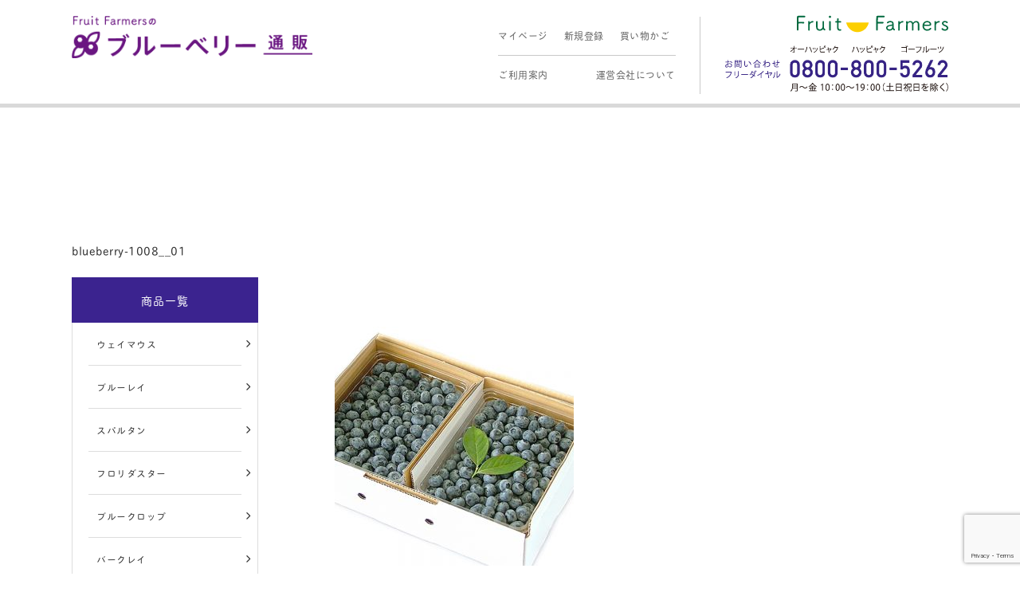

--- FILE ---
content_type: text/html; charset=UTF-8
request_url: https://blueberry-fruits.com/%E3%80%90900x900%E3%80%91%E3%83%96%E3%83%AB%E3%83%BC%E3%83%99%E3%83%AA%E3%83%BC-8/
body_size: 25033
content:
<!DOCTYPE html>
<html dir="ltr" lang="ja"
	prefix="og: https://ogp.me/ns#" >

<head>
<!-- Global site tag (gtag.js) - Google Analytics -->
<script async src="https://www.googletagmanager.com/gtag/js?id=UA-133225176-1"></script>
<script>
  window.dataLayer = window.dataLayer || [];
  function gtag(){dataLayer.push(arguments);}
  gtag('js', new Date());

  gtag('config', 'UA-133225176-1');
</script>
<!-- // Global site tag (gtag.js) - Google Analytics -->
<meta charset="UTF-8" />
<meta name="viewport" content="width=device-width, user-scalable=no">
<meta name="format-detection" content="telephone=no"/>



	
<title>blueberry-1008__01 | ブルーベリー通販</title>

		<!-- All in One SEO 4.3.5.1 - aioseo.com -->
		<meta name="robots" content="max-snippet:-1, max-image-preview:large, max-video-preview:-1" />
		<link rel="canonical" href="https://blueberry-fruits.com/%e3%80%90900x900%e3%80%91%e3%83%96%e3%83%ab%e3%83%bc%e3%83%99%e3%83%aa%e3%83%bc-8/" />
		<meta name="generator" content="All in One SEO (AIOSEO) 4.3.5.1 " />
		<meta property="og:locale" content="ja_JP" />
		<meta property="og:site_name" content="ブルーベリー通販 | 最高級のブルーベリーを販売" />
		<meta property="og:type" content="article" />
		<meta property="og:title" content="blueberry-1008__01 | ブルーベリー通販" />
		<meta property="og:url" content="https://blueberry-fruits.com/%e3%80%90900x900%e3%80%91%e3%83%96%e3%83%ab%e3%83%bc%e3%83%99%e3%83%aa%e3%83%bc-8/" />
		<meta property="article:published_time" content="2018-05-23T01:52:29+00:00" />
		<meta property="article:modified_time" content="2018-05-23T03:06:22+00:00" />
		<meta name="twitter:card" content="summary" />
		<meta name="twitter:title" content="blueberry-1008__01 | ブルーベリー通販" />
		<script type="application/ld+json" class="aioseo-schema">
			{"@context":"https:\/\/schema.org","@graph":[{"@type":"BreadcrumbList","@id":"https:\/\/blueberry-fruits.com\/%e3%80%90900x900%e3%80%91%e3%83%96%e3%83%ab%e3%83%bc%e3%83%99%e3%83%aa%e3%83%bc-8\/#breadcrumblist","itemListElement":[{"@type":"ListItem","@id":"https:\/\/blueberry-fruits.com\/#listItem","position":1,"item":{"@type":"WebPage","@id":"https:\/\/blueberry-fruits.com\/","name":"\u30db\u30fc\u30e0","description":"\u5c71\u5f62\u770c\u7523\u30d6\u30eb\u30fc\u30d9\u30ea\u30fc\u30022\u7a2e\u985e\u306e\u98df\u3079\u6bd4\u3079\u30bb\u30c3\u30c8\u3092\u8ca9\u58f2\u3057\u3066\u3044\u307e\u3059\u3002\u307e\u305f500\u5186\u7389\u3068\u540c\u3058\u5927\u304d\u3055\u306e\u5927\u7c92\u30b5\u30a4\u30ba\u3082\u53d6\u308a\u6271\u3063\u3066\u3044\u307e\u3059\u3002\u773c\u7cbe\u75b2\u52b4\u6539\u5584\u306e\u4ed6\u306b\u3001\u6d3b\u6027\u5316\u9178\u7d20\u3092\u53d6\u308a\u9664\u304f\u6297\u9178\u5316\u4f5c\u7528\u304c\u3042\u308a\u3001\u304c\u3093\u4e88\u9632\u306b\u3082\u52b9\u679c\u7684\u306a\u30d6\u30eb\u30fc\u30d9\u30ea\u30fc\u3092\u662f\u975e\u3002","url":"https:\/\/blueberry-fruits.com\/"},"nextItem":"https:\/\/blueberry-fruits.com\/%e3%80%90900x900%e3%80%91%e3%83%96%e3%83%ab%e3%83%bc%e3%83%99%e3%83%aa%e3%83%bc-8\/#listItem"},{"@type":"ListItem","@id":"https:\/\/blueberry-fruits.com\/%e3%80%90900x900%e3%80%91%e3%83%96%e3%83%ab%e3%83%bc%e3%83%99%e3%83%aa%e3%83%bc-8\/#listItem","position":2,"item":{"@type":"WebPage","@id":"https:\/\/blueberry-fruits.com\/%e3%80%90900x900%e3%80%91%e3%83%96%e3%83%ab%e3%83%bc%e3%83%99%e3%83%aa%e3%83%bc-8\/","name":"blueberry-1008__01","url":"https:\/\/blueberry-fruits.com\/%e3%80%90900x900%e3%80%91%e3%83%96%e3%83%ab%e3%83%bc%e3%83%99%e3%83%aa%e3%83%bc-8\/"},"previousItem":"https:\/\/blueberry-fruits.com\/#listItem"}]},{"@type":"ItemPage","@id":"https:\/\/blueberry-fruits.com\/%e3%80%90900x900%e3%80%91%e3%83%96%e3%83%ab%e3%83%bc%e3%83%99%e3%83%aa%e3%83%bc-8\/#itempage","url":"https:\/\/blueberry-fruits.com\/%e3%80%90900x900%e3%80%91%e3%83%96%e3%83%ab%e3%83%bc%e3%83%99%e3%83%aa%e3%83%bc-8\/","name":"blueberry-1008__01 | \u30d6\u30eb\u30fc\u30d9\u30ea\u30fc\u901a\u8ca9","inLanguage":"ja","isPartOf":{"@id":"https:\/\/blueberry-fruits.com\/#website"},"breadcrumb":{"@id":"https:\/\/blueberry-fruits.com\/%e3%80%90900x900%e3%80%91%e3%83%96%e3%83%ab%e3%83%bc%e3%83%99%e3%83%aa%e3%83%bc-8\/#breadcrumblist"},"author":{"@id":"https:\/\/blueberry-fruits.com\/author\/ff_admin\/#author"},"creator":{"@id":"https:\/\/blueberry-fruits.com\/author\/ff_admin\/#author"},"datePublished":"2018-05-23T01:52:29+09:00","dateModified":"2018-05-23T03:06:22+09:00"},{"@type":"Organization","@id":"https:\/\/blueberry-fruits.com\/#organization","name":"Fruit farmers\u306e\u30d6\u30eb\u30fc\u30d9\u30ea\u30fc\u901a\u8ca9","url":"https:\/\/blueberry-fruits.com\/"},{"@type":"Person","@id":"https:\/\/blueberry-fruits.com\/author\/ff_admin\/#author","url":"https:\/\/blueberry-fruits.com\/author\/ff_admin\/","name":"FF\u7ba1\u7406\u8005","image":{"@type":"ImageObject","@id":"https:\/\/blueberry-fruits.com\/%e3%80%90900x900%e3%80%91%e3%83%96%e3%83%ab%e3%83%bc%e3%83%99%e3%83%aa%e3%83%bc-8\/#authorImage","url":"https:\/\/secure.gravatar.com\/avatar\/6abe8e0d12874182a00f36716bfb0d25?s=96&d=mm&r=g","width":96,"height":96,"caption":"FF\u7ba1\u7406\u8005"}},{"@type":"WebSite","@id":"https:\/\/blueberry-fruits.com\/#website","url":"https:\/\/blueberry-fruits.com\/","name":"\u30d6\u30eb\u30fc\u30d9\u30ea\u30fc\u901a\u8ca9","description":"\u6700\u9ad8\u7d1a\u306e\u30d6\u30eb\u30fc\u30d9\u30ea\u30fc\u3092\u8ca9\u58f2","inLanguage":"ja","publisher":{"@id":"https:\/\/blueberry-fruits.com\/#organization"}}]}
		</script>
		<!-- All in One SEO -->

<link rel='dns-prefetch' href='//fonts.googleapis.com' />
<link rel="alternate" type="application/rss+xml" title="ブルーベリー通販 &raquo; blueberry-1008__01 のコメントのフィード" href="https://blueberry-fruits.com/feed/?attachment_id=305" />
<meta name="description" content="" />		<!-- This site uses the Google Analytics by MonsterInsights plugin v8.14.1 - Using Analytics tracking - https://www.monsterinsights.com/ -->
							<script src="//www.googletagmanager.com/gtag/js?id=UA-90332927-11"  data-cfasync="false" data-wpfc-render="false" type="text/javascript" async></script>
			<script data-cfasync="false" data-wpfc-render="false" type="text/javascript">
				var mi_version = '8.14.1';
				var mi_track_user = true;
				var mi_no_track_reason = '';
				
								var disableStrs = [
															'ga-disable-UA-90332927-11',
									];

				/* Function to detect opted out users */
				function __gtagTrackerIsOptedOut() {
					for (var index = 0; index < disableStrs.length; index++) {
						if (document.cookie.indexOf(disableStrs[index] + '=true') > -1) {
							return true;
						}
					}

					return false;
				}

				/* Disable tracking if the opt-out cookie exists. */
				if (__gtagTrackerIsOptedOut()) {
					for (var index = 0; index < disableStrs.length; index++) {
						window[disableStrs[index]] = true;
					}
				}

				/* Opt-out function */
				function __gtagTrackerOptout() {
					for (var index = 0; index < disableStrs.length; index++) {
						document.cookie = disableStrs[index] + '=true; expires=Thu, 31 Dec 2099 23:59:59 UTC; path=/';
						window[disableStrs[index]] = true;
					}
				}

				if ('undefined' === typeof gaOptout) {
					function gaOptout() {
						__gtagTrackerOptout();
					}
				}
								window.dataLayer = window.dataLayer || [];

				window.MonsterInsightsDualTracker = {
					helpers: {},
					trackers: {},
				};
				if (mi_track_user) {
					function __gtagDataLayer() {
						dataLayer.push(arguments);
					}

					function __gtagTracker(type, name, parameters) {
						if (!parameters) {
							parameters = {};
						}

						if (parameters.send_to) {
							__gtagDataLayer.apply(null, arguments);
							return;
						}

						if (type === 'event') {
							
														parameters.send_to = monsterinsights_frontend.ua;
							__gtagDataLayer(type, name, parameters);
													} else {
							__gtagDataLayer.apply(null, arguments);
						}
					}

					__gtagTracker('js', new Date());
					__gtagTracker('set', {
						'developer_id.dZGIzZG': true,
											});
															__gtagTracker('config', 'UA-90332927-11', {"forceSSL":"true","link_attribution":"true"} );
										window.gtag = __gtagTracker;										(function () {
						/* https://developers.google.com/analytics/devguides/collection/analyticsjs/ */
						/* ga and __gaTracker compatibility shim. */
						var noopfn = function () {
							return null;
						};
						var newtracker = function () {
							return new Tracker();
						};
						var Tracker = function () {
							return null;
						};
						var p = Tracker.prototype;
						p.get = noopfn;
						p.set = noopfn;
						p.send = function () {
							var args = Array.prototype.slice.call(arguments);
							args.unshift('send');
							__gaTracker.apply(null, args);
						};
						var __gaTracker = function () {
							var len = arguments.length;
							if (len === 0) {
								return;
							}
							var f = arguments[len - 1];
							if (typeof f !== 'object' || f === null || typeof f.hitCallback !== 'function') {
								if ('send' === arguments[0]) {
									var hitConverted, hitObject = false, action;
									if ('event' === arguments[1]) {
										if ('undefined' !== typeof arguments[3]) {
											hitObject = {
												'eventAction': arguments[3],
												'eventCategory': arguments[2],
												'eventLabel': arguments[4],
												'value': arguments[5] ? arguments[5] : 1,
											}
										}
									}
									if ('pageview' === arguments[1]) {
										if ('undefined' !== typeof arguments[2]) {
											hitObject = {
												'eventAction': 'page_view',
												'page_path': arguments[2],
											}
										}
									}
									if (typeof arguments[2] === 'object') {
										hitObject = arguments[2];
									}
									if (typeof arguments[5] === 'object') {
										Object.assign(hitObject, arguments[5]);
									}
									if ('undefined' !== typeof arguments[1].hitType) {
										hitObject = arguments[1];
										if ('pageview' === hitObject.hitType) {
											hitObject.eventAction = 'page_view';
										}
									}
									if (hitObject) {
										action = 'timing' === arguments[1].hitType ? 'timing_complete' : hitObject.eventAction;
										hitConverted = mapArgs(hitObject);
										__gtagTracker('event', action, hitConverted);
									}
								}
								return;
							}

							function mapArgs(args) {
								var arg, hit = {};
								var gaMap = {
									'eventCategory': 'event_category',
									'eventAction': 'event_action',
									'eventLabel': 'event_label',
									'eventValue': 'event_value',
									'nonInteraction': 'non_interaction',
									'timingCategory': 'event_category',
									'timingVar': 'name',
									'timingValue': 'value',
									'timingLabel': 'event_label',
									'page': 'page_path',
									'location': 'page_location',
									'title': 'page_title',
								};
								for (arg in args) {
																		if (!(!args.hasOwnProperty(arg) || !gaMap.hasOwnProperty(arg))) {
										hit[gaMap[arg]] = args[arg];
									} else {
										hit[arg] = args[arg];
									}
								}
								return hit;
							}

							try {
								f.hitCallback();
							} catch (ex) {
							}
						};
						__gaTracker.create = newtracker;
						__gaTracker.getByName = newtracker;
						__gaTracker.getAll = function () {
							return [];
						};
						__gaTracker.remove = noopfn;
						__gaTracker.loaded = true;
						window['__gaTracker'] = __gaTracker;
					})();
									} else {
										console.log("");
					(function () {
						function __gtagTracker() {
							return null;
						}

						window['__gtagTracker'] = __gtagTracker;
						window['gtag'] = __gtagTracker;
					})();
									}
			</script>
				<!-- / Google Analytics by MonsterInsights -->
		<script type="text/javascript">
/* <![CDATA[ */
window._wpemojiSettings = {"baseUrl":"https:\/\/s.w.org\/images\/core\/emoji\/15.0.3\/72x72\/","ext":".png","svgUrl":"https:\/\/s.w.org\/images\/core\/emoji\/15.0.3\/svg\/","svgExt":".svg","source":{"concatemoji":"https:\/\/blueberry-fruits.com\/wp-includes\/js\/wp-emoji-release.min.js?ver=6.5.7"}};
/*! This file is auto-generated */
!function(i,n){var o,s,e;function c(e){try{var t={supportTests:e,timestamp:(new Date).valueOf()};sessionStorage.setItem(o,JSON.stringify(t))}catch(e){}}function p(e,t,n){e.clearRect(0,0,e.canvas.width,e.canvas.height),e.fillText(t,0,0);var t=new Uint32Array(e.getImageData(0,0,e.canvas.width,e.canvas.height).data),r=(e.clearRect(0,0,e.canvas.width,e.canvas.height),e.fillText(n,0,0),new Uint32Array(e.getImageData(0,0,e.canvas.width,e.canvas.height).data));return t.every(function(e,t){return e===r[t]})}function u(e,t,n){switch(t){case"flag":return n(e,"\ud83c\udff3\ufe0f\u200d\u26a7\ufe0f","\ud83c\udff3\ufe0f\u200b\u26a7\ufe0f")?!1:!n(e,"\ud83c\uddfa\ud83c\uddf3","\ud83c\uddfa\u200b\ud83c\uddf3")&&!n(e,"\ud83c\udff4\udb40\udc67\udb40\udc62\udb40\udc65\udb40\udc6e\udb40\udc67\udb40\udc7f","\ud83c\udff4\u200b\udb40\udc67\u200b\udb40\udc62\u200b\udb40\udc65\u200b\udb40\udc6e\u200b\udb40\udc67\u200b\udb40\udc7f");case"emoji":return!n(e,"\ud83d\udc26\u200d\u2b1b","\ud83d\udc26\u200b\u2b1b")}return!1}function f(e,t,n){var r="undefined"!=typeof WorkerGlobalScope&&self instanceof WorkerGlobalScope?new OffscreenCanvas(300,150):i.createElement("canvas"),a=r.getContext("2d",{willReadFrequently:!0}),o=(a.textBaseline="top",a.font="600 32px Arial",{});return e.forEach(function(e){o[e]=t(a,e,n)}),o}function t(e){var t=i.createElement("script");t.src=e,t.defer=!0,i.head.appendChild(t)}"undefined"!=typeof Promise&&(o="wpEmojiSettingsSupports",s=["flag","emoji"],n.supports={everything:!0,everythingExceptFlag:!0},e=new Promise(function(e){i.addEventListener("DOMContentLoaded",e,{once:!0})}),new Promise(function(t){var n=function(){try{var e=JSON.parse(sessionStorage.getItem(o));if("object"==typeof e&&"number"==typeof e.timestamp&&(new Date).valueOf()<e.timestamp+604800&&"object"==typeof e.supportTests)return e.supportTests}catch(e){}return null}();if(!n){if("undefined"!=typeof Worker&&"undefined"!=typeof OffscreenCanvas&&"undefined"!=typeof URL&&URL.createObjectURL&&"undefined"!=typeof Blob)try{var e="postMessage("+f.toString()+"("+[JSON.stringify(s),u.toString(),p.toString()].join(",")+"));",r=new Blob([e],{type:"text/javascript"}),a=new Worker(URL.createObjectURL(r),{name:"wpTestEmojiSupports"});return void(a.onmessage=function(e){c(n=e.data),a.terminate(),t(n)})}catch(e){}c(n=f(s,u,p))}t(n)}).then(function(e){for(var t in e)n.supports[t]=e[t],n.supports.everything=n.supports.everything&&n.supports[t],"flag"!==t&&(n.supports.everythingExceptFlag=n.supports.everythingExceptFlag&&n.supports[t]);n.supports.everythingExceptFlag=n.supports.everythingExceptFlag&&!n.supports.flag,n.DOMReady=!1,n.readyCallback=function(){n.DOMReady=!0}}).then(function(){return e}).then(function(){var e;n.supports.everything||(n.readyCallback(),(e=n.source||{}).concatemoji?t(e.concatemoji):e.wpemoji&&e.twemoji&&(t(e.twemoji),t(e.wpemoji)))}))}((window,document),window._wpemojiSettings);
/* ]]> */
</script>
<link rel='stylesheet' id='vkExUnit_common_style-css' href='https://blueberry-fruits.com/wp-content/plugins/vk-all-in-one-expansion-unit/assets/css/vkExUnit_style.css?ver=9.88.2.0' type='text/css' media='all' />
<style id='vkExUnit_common_style-inline-css' type='text/css'>
:root {--ver_page_top_button_url:url(https://blueberry-fruits.com/wp-content/plugins/vk-all-in-one-expansion-unit/assets/images/to-top-btn-icon.svg);}@font-face {font-weight: normal;font-style: normal;font-family: "vk_sns";src: url("https://blueberry-fruits.com/wp-content/plugins/vk-all-in-one-expansion-unit/inc/sns/icons/fonts/vk_sns.eot?-bq20cj");src: url("https://blueberry-fruits.com/wp-content/plugins/vk-all-in-one-expansion-unit/inc/sns/icons/fonts/vk_sns.eot?#iefix-bq20cj") format("embedded-opentype"),url("https://blueberry-fruits.com/wp-content/plugins/vk-all-in-one-expansion-unit/inc/sns/icons/fonts/vk_sns.woff?-bq20cj") format("woff"),url("https://blueberry-fruits.com/wp-content/plugins/vk-all-in-one-expansion-unit/inc/sns/icons/fonts/vk_sns.ttf?-bq20cj") format("truetype"),url("https://blueberry-fruits.com/wp-content/plugins/vk-all-in-one-expansion-unit/inc/sns/icons/fonts/vk_sns.svg?-bq20cj#vk_sns") format("svg");}
</style>
<link rel='stylesheet' id='parent-style-css' href='https://blueberry-fruits.com/wp-content/themes/welcart_basic/style.css?ver=6.5.7' type='text/css' media='all' />
<link rel='stylesheet' id='parent-welcart-style-css' href='https://blueberry-fruits.com/wp-content/themes/welcart_basic/usces_cart.css?ver=1.0' type='text/css' media='all' />
<link rel='stylesheet' id='google-fonts-sans-css' href='https://fonts.googleapis.com/css?family=Josefin+Sans&#038;ver=6.5.7' type='text/css' media='all' />
<link rel='stylesheet' id='slick-style-css' href='https://blueberry-fruits.com/wp-content/themes/welcart_basic-voll/css/slick.css?ver=1.0' type='text/css' media='all' />
<link rel='stylesheet' id='slick-theme-style-css' href='https://blueberry-fruits.com/wp-content/themes/welcart_basic-voll/css/slick-theme.css?ver=1.0' type='text/css' media='all' />
<link rel='stylesheet' id='scroll-style-css' href='https://blueberry-fruits.com/wp-content/themes/welcart_basic-voll/css/scroll.css?ver=1.0' type='text/css' media='all' />
<style id='wp-emoji-styles-inline-css' type='text/css'>

	img.wp-smiley, img.emoji {
		display: inline !important;
		border: none !important;
		box-shadow: none !important;
		height: 1em !important;
		width: 1em !important;
		margin: 0 0.07em !important;
		vertical-align: -0.1em !important;
		background: none !important;
		padding: 0 !important;
	}
</style>
<link rel='stylesheet' id='wp-block-library-css' href='https://blueberry-fruits.com/wp-includes/css/dist/block-library/style.min.css?ver=6.5.7' type='text/css' media='all' />
<style id='wp-block-library-inline-css' type='text/css'>
.vk-cols--reverse{flex-direction:row-reverse}.vk-cols--hasbtn{margin-bottom:0}.vk-cols--hasbtn>.row>.vk_gridColumn_item,.vk-cols--hasbtn>.wp-block-column{position:relative;padding-bottom:3em;margin-bottom:var(--vk-margin-block-bottom)}.vk-cols--hasbtn>.row>.vk_gridColumn_item>.wp-block-buttons,.vk-cols--hasbtn>.row>.vk_gridColumn_item>.vk_button,.vk-cols--hasbtn>.wp-block-column>.wp-block-buttons,.vk-cols--hasbtn>.wp-block-column>.vk_button{position:absolute;bottom:0;width:100%}.vk-cols--fit.wp-block-columns{gap:0}.vk-cols--fit.wp-block-columns,.vk-cols--fit.wp-block-columns:not(.is-not-stacked-on-mobile){margin-top:0;margin-bottom:0;justify-content:space-between}.vk-cols--fit.wp-block-columns>.wp-block-column *:last-child,.vk-cols--fit.wp-block-columns:not(.is-not-stacked-on-mobile)>.wp-block-column *:last-child{margin-bottom:0}.vk-cols--fit.wp-block-columns>.wp-block-column>.wp-block-cover,.vk-cols--fit.wp-block-columns:not(.is-not-stacked-on-mobile)>.wp-block-column>.wp-block-cover{margin-top:0}.vk-cols--fit.wp-block-columns.has-background,.vk-cols--fit.wp-block-columns:not(.is-not-stacked-on-mobile).has-background{padding:0}@media(max-width: 599px){.vk-cols--fit.wp-block-columns:not(.has-background)>.wp-block-column:not(.has-background),.vk-cols--fit.wp-block-columns:not(.is-not-stacked-on-mobile):not(.has-background)>.wp-block-column:not(.has-background){padding-left:0 !important;padding-right:0 !important}}@media(min-width: 782px){.vk-cols--fit.wp-block-columns .block-editor-block-list__block.wp-block-column:not(:first-child),.vk-cols--fit.wp-block-columns>.wp-block-column:not(:first-child),.vk-cols--fit.wp-block-columns:not(.is-not-stacked-on-mobile) .block-editor-block-list__block.wp-block-column:not(:first-child),.vk-cols--fit.wp-block-columns:not(.is-not-stacked-on-mobile)>.wp-block-column:not(:first-child){margin-left:0}}@media(min-width: 600px)and (max-width: 781px){.vk-cols--fit.wp-block-columns .wp-block-column:nth-child(2n),.vk-cols--fit.wp-block-columns:not(.is-not-stacked-on-mobile) .wp-block-column:nth-child(2n){margin-left:0}.vk-cols--fit.wp-block-columns .wp-block-column:not(:only-child),.vk-cols--fit.wp-block-columns:not(.is-not-stacked-on-mobile) .wp-block-column:not(:only-child){flex-basis:50% !important}}.vk-cols--fit--gap1.wp-block-columns{gap:1px}@media(min-width: 600px)and (max-width: 781px){.vk-cols--fit--gap1.wp-block-columns .wp-block-column:not(:only-child){flex-basis:calc(50% - 1px) !important}}.vk-cols--fit.vk-cols--grid>.block-editor-block-list__block,.vk-cols--fit.vk-cols--grid>.wp-block-column,.vk-cols--fit.vk-cols--grid:not(.is-not-stacked-on-mobile)>.block-editor-block-list__block,.vk-cols--fit.vk-cols--grid:not(.is-not-stacked-on-mobile)>.wp-block-column{flex-basis:50%;box-sizing:border-box}@media(max-width: 599px){.vk-cols--fit.vk-cols--grid.vk-cols--grid--alignfull>.wp-block-column:nth-child(2)>.wp-block-cover,.vk-cols--fit.vk-cols--grid:not(.is-not-stacked-on-mobile).vk-cols--grid--alignfull>.wp-block-column:nth-child(2)>.wp-block-cover{width:100vw;margin-right:calc((100% - 100vw)/2);margin-left:calc((100% - 100vw)/2)}}@media(min-width: 600px){.vk-cols--fit.vk-cols--grid.vk-cols--grid--alignfull>.wp-block-column:nth-child(2)>.wp-block-cover,.vk-cols--fit.vk-cols--grid:not(.is-not-stacked-on-mobile).vk-cols--grid--alignfull>.wp-block-column:nth-child(2)>.wp-block-cover{margin-right:calc(100% - 50vw);width:50vw}}@media(min-width: 600px){.vk-cols--fit.vk-cols--grid.vk-cols--grid--alignfull.vk-cols--reverse>.wp-block-column,.vk-cols--fit.vk-cols--grid:not(.is-not-stacked-on-mobile).vk-cols--grid--alignfull.vk-cols--reverse>.wp-block-column{margin-left:0;margin-right:0}.vk-cols--fit.vk-cols--grid.vk-cols--grid--alignfull.vk-cols--reverse>.wp-block-column:nth-child(2)>.wp-block-cover,.vk-cols--fit.vk-cols--grid:not(.is-not-stacked-on-mobile).vk-cols--grid--alignfull.vk-cols--reverse>.wp-block-column:nth-child(2)>.wp-block-cover{margin-left:calc(100% - 50vw)}}.vk-cols--menu h2,.vk-cols--menu h3,.vk-cols--menu h4,.vk-cols--menu h5{margin-bottom:.2em;text-shadow:#000 0 0 10px}.vk-cols--menu h2:first-child,.vk-cols--menu h3:first-child,.vk-cols--menu h4:first-child,.vk-cols--menu h5:first-child{margin-top:0}.vk-cols--menu p{margin-bottom:1rem;text-shadow:#000 0 0 10px}.vk-cols--menu .wp-block-cover__inner-container:last-child{margin-bottom:0}.vk-cols--fitbnrs .wp-block-column .wp-block-cover:hover img{filter:unset}.vk-cols--fitbnrs .wp-block-column .wp-block-cover:hover{background-color:unset}.vk-cols--fitbnrs .wp-block-column .wp-block-cover:hover .wp-block-cover__image-background{filter:unset !important}.vk-cols--fitbnrs .wp-block-cover__inner-container{position:absolute;height:100%;width:100%}.vk-cols--fitbnrs .vk_button{height:100%;margin:0}.vk-cols--fitbnrs .vk_button .vk_button_btn,.vk-cols--fitbnrs .vk_button .btn{height:100%;width:100%;border:none;box-shadow:none;background-color:unset !important;transition:unset}.vk-cols--fitbnrs .vk_button .vk_button_btn:hover,.vk-cols--fitbnrs .vk_button .btn:hover{transition:unset}.vk-cols--fitbnrs .vk_button .vk_button_btn:after,.vk-cols--fitbnrs .vk_button .btn:after{border:none}.vk-cols--fitbnrs .vk_button .vk_button_link_txt{width:100%;position:absolute;top:50%;left:50%;transform:translateY(-50%) translateX(-50%);font-size:2rem;text-shadow:#000 0 0 10px}.vk-cols--fitbnrs .vk_button .vk_button_link_subCaption{width:100%;position:absolute;top:calc(50% + 2.2em);left:50%;transform:translateY(-50%) translateX(-50%);text-shadow:#000 0 0 10px}@media(min-width: 992px){.vk-cols--media.wp-block-columns{gap:3rem}}.vk-fit-map iframe{position:relative;margin-bottom:0;display:block;max-height:400px;width:100vw}.vk-fit-map.alignfull div[class*=__inner-container],.vk-fit-map.alignwide div[class*=__inner-container]{max-width:100%}:root{--vk-color-th-bg-bright: rgba( 0, 0, 0, 0.05 )}.vk-table--th--width25 :where(tr>*:first-child){width:25%}.vk-table--th--width30 :where(tr>*:first-child){width:30%}.vk-table--th--width35 :where(tr>*:first-child){width:35%}.vk-table--th--width40 :where(tr>*:first-child){width:40%}.vk-table--th--bg-bright :where(tr>*:first-child){background-color:var(--vk-color-th-bg-bright)}@media(max-width: 599px){.vk-table--mobile-block :is(th,td){width:100%;display:block;border-top:none}}.vk-table--width--th25 :where(tr>*:first-child){width:25%}.vk-table--width--th30 :where(tr>*:first-child){width:30%}.vk-table--width--th35 :where(tr>*:first-child){width:35%}.vk-table--width--th40 :where(tr>*:first-child){width:40%}.no-margin{margin:0}@media(max-width: 599px){.wp-block-image.vk-aligncenter--mobile>.alignright{float:none;margin-left:auto;margin-right:auto}.vk-no-padding-horizontal--mobile{padding-left:0 !important;padding-right:0 !important}}
/* VK Color Palettes */
</style>
<link rel='stylesheet' id='vk-blocks/alert-css' href='https://blueberry-fruits.com/wp-content/plugins/vk-blocks/build/alert/style.css?ver=1.55.0.1' type='text/css' media='all' />
<link rel='stylesheet' id='vk-blocks/ancestor-page-list-css' href='https://blueberry-fruits.com/wp-content/plugins/vk-blocks/build/ancestor-page-list/style.css?ver=1.55.0.1' type='text/css' media='all' />
<link rel='stylesheet' id='vk-blocks/balloon-css' href='https://blueberry-fruits.com/wp-content/plugins/vk-blocks/build/balloon/style.css?ver=1.55.0.1' type='text/css' media='all' />
<link rel='stylesheet' id='vk-blocks/border-box-css' href='https://blueberry-fruits.com/wp-content/plugins/vk-blocks/build/border-box/style.css?ver=1.55.0.1' type='text/css' media='all' />
<link rel='stylesheet' id='vk-blocks/button-css' href='https://blueberry-fruits.com/wp-content/plugins/vk-blocks/build/button/style.css?ver=1.55.0.1' type='text/css' media='all' />
<link rel='stylesheet' id='vk-blocks/faq-css' href='https://blueberry-fruits.com/wp-content/plugins/vk-blocks/build/faq/style.css?ver=1.55.0.1' type='text/css' media='all' />
<link rel='stylesheet' id='vk-blocks/flow-css' href='https://blueberry-fruits.com/wp-content/plugins/vk-blocks/build/flow/style.css?ver=1.55.0.1' type='text/css' media='all' />
<link rel='stylesheet' id='vk-blocks/heading-css' href='https://blueberry-fruits.com/wp-content/plugins/vk-blocks/build/heading/style.css?ver=1.55.0.1' type='text/css' media='all' />
<link rel='stylesheet' id='vk-blocks/icon-css' href='https://blueberry-fruits.com/wp-content/plugins/vk-blocks/build/icon/style.css?ver=1.55.0.1' type='text/css' media='all' />
<link rel='stylesheet' id='vk-blocks/icon-outer-css' href='https://blueberry-fruits.com/wp-content/plugins/vk-blocks/build/icon-outer/style.css?ver=1.55.0.1' type='text/css' media='all' />
<link rel='stylesheet' id='vk-blocks/pr-blocks-css' href='https://blueberry-fruits.com/wp-content/plugins/vk-blocks/build/pr-blocks/style.css?ver=1.55.0.1' type='text/css' media='all' />
<link rel='stylesheet' id='vk-blocks/pr-content-css' href='https://blueberry-fruits.com/wp-content/plugins/vk-blocks/build/pr-content/style.css?ver=1.55.0.1' type='text/css' media='all' />
<link rel='stylesheet' id='vk-swiper-style-css' href='https://blueberry-fruits.com/wp-content/plugins/vk-blocks/inc/vk-swiper/package/assets/css/swiper-bundle.min.css?ver=6.8.0' type='text/css' media='all' />
<link rel='stylesheet' id='vk-blocks/slider-css' href='https://blueberry-fruits.com/wp-content/plugins/vk-blocks/build/slider/style.css?ver=1.55.0.1' type='text/css' media='all' />
<link rel='stylesheet' id='vk-blocks/slider-item-css' href='https://blueberry-fruits.com/wp-content/plugins/vk-blocks/build/slider-item/style.css?ver=1.55.0.1' type='text/css' media='all' />
<link rel='stylesheet' id='vk-blocks/spacer-css' href='https://blueberry-fruits.com/wp-content/plugins/vk-blocks/build/spacer/style.css?ver=1.55.0.1' type='text/css' media='all' />
<link rel='stylesheet' id='vk-blocks/staff-css' href='https://blueberry-fruits.com/wp-content/plugins/vk-blocks/build/staff/style.css?ver=1.55.0.1' type='text/css' media='all' />
<link rel='stylesheet' id='vk-filter-search-style-css' href='https://blueberry-fruits.com/wp-content/plugins/vk-filter-search/inc/filter-search/package/build/style.css?ver=1.14.3' type='text/css' media='all' />
<style id='classic-theme-styles-inline-css' type='text/css'>
/*! This file is auto-generated */
.wp-block-button__link{color:#fff;background-color:#32373c;border-radius:9999px;box-shadow:none;text-decoration:none;padding:calc(.667em + 2px) calc(1.333em + 2px);font-size:1.125em}.wp-block-file__button{background:#32373c;color:#fff;text-decoration:none}
</style>
<style id='global-styles-inline-css' type='text/css'>
body{--wp--preset--color--black: #000000;--wp--preset--color--cyan-bluish-gray: #abb8c3;--wp--preset--color--white: #ffffff;--wp--preset--color--pale-pink: #f78da7;--wp--preset--color--vivid-red: #cf2e2e;--wp--preset--color--luminous-vivid-orange: #ff6900;--wp--preset--color--luminous-vivid-amber: #fcb900;--wp--preset--color--light-green-cyan: #7bdcb5;--wp--preset--color--vivid-green-cyan: #00d084;--wp--preset--color--pale-cyan-blue: #8ed1fc;--wp--preset--color--vivid-cyan-blue: #0693e3;--wp--preset--color--vivid-purple: #9b51e0;--wp--preset--gradient--vivid-cyan-blue-to-vivid-purple: linear-gradient(135deg,rgba(6,147,227,1) 0%,rgb(155,81,224) 100%);--wp--preset--gradient--light-green-cyan-to-vivid-green-cyan: linear-gradient(135deg,rgb(122,220,180) 0%,rgb(0,208,130) 100%);--wp--preset--gradient--luminous-vivid-amber-to-luminous-vivid-orange: linear-gradient(135deg,rgba(252,185,0,1) 0%,rgba(255,105,0,1) 100%);--wp--preset--gradient--luminous-vivid-orange-to-vivid-red: linear-gradient(135deg,rgba(255,105,0,1) 0%,rgb(207,46,46) 100%);--wp--preset--gradient--very-light-gray-to-cyan-bluish-gray: linear-gradient(135deg,rgb(238,238,238) 0%,rgb(169,184,195) 100%);--wp--preset--gradient--cool-to-warm-spectrum: linear-gradient(135deg,rgb(74,234,220) 0%,rgb(151,120,209) 20%,rgb(207,42,186) 40%,rgb(238,44,130) 60%,rgb(251,105,98) 80%,rgb(254,248,76) 100%);--wp--preset--gradient--blush-light-purple: linear-gradient(135deg,rgb(255,206,236) 0%,rgb(152,150,240) 100%);--wp--preset--gradient--blush-bordeaux: linear-gradient(135deg,rgb(254,205,165) 0%,rgb(254,45,45) 50%,rgb(107,0,62) 100%);--wp--preset--gradient--luminous-dusk: linear-gradient(135deg,rgb(255,203,112) 0%,rgb(199,81,192) 50%,rgb(65,88,208) 100%);--wp--preset--gradient--pale-ocean: linear-gradient(135deg,rgb(255,245,203) 0%,rgb(182,227,212) 50%,rgb(51,167,181) 100%);--wp--preset--gradient--electric-grass: linear-gradient(135deg,rgb(202,248,128) 0%,rgb(113,206,126) 100%);--wp--preset--gradient--midnight: linear-gradient(135deg,rgb(2,3,129) 0%,rgb(40,116,252) 100%);--wp--preset--font-size--small: 13px;--wp--preset--font-size--medium: 20px;--wp--preset--font-size--large: 36px;--wp--preset--font-size--x-large: 42px;--wp--preset--spacing--20: 0.44rem;--wp--preset--spacing--30: 0.67rem;--wp--preset--spacing--40: 1rem;--wp--preset--spacing--50: 1.5rem;--wp--preset--spacing--60: 2.25rem;--wp--preset--spacing--70: 3.38rem;--wp--preset--spacing--80: 5.06rem;--wp--preset--shadow--natural: 6px 6px 9px rgba(0, 0, 0, 0.2);--wp--preset--shadow--deep: 12px 12px 50px rgba(0, 0, 0, 0.4);--wp--preset--shadow--sharp: 6px 6px 0px rgba(0, 0, 0, 0.2);--wp--preset--shadow--outlined: 6px 6px 0px -3px rgba(255, 255, 255, 1), 6px 6px rgba(0, 0, 0, 1);--wp--preset--shadow--crisp: 6px 6px 0px rgba(0, 0, 0, 1);}:where(.is-layout-flex){gap: 0.5em;}:where(.is-layout-grid){gap: 0.5em;}body .is-layout-flex{display: flex;}body .is-layout-flex{flex-wrap: wrap;align-items: center;}body .is-layout-flex > *{margin: 0;}body .is-layout-grid{display: grid;}body .is-layout-grid > *{margin: 0;}:where(.wp-block-columns.is-layout-flex){gap: 2em;}:where(.wp-block-columns.is-layout-grid){gap: 2em;}:where(.wp-block-post-template.is-layout-flex){gap: 1.25em;}:where(.wp-block-post-template.is-layout-grid){gap: 1.25em;}.has-black-color{color: var(--wp--preset--color--black) !important;}.has-cyan-bluish-gray-color{color: var(--wp--preset--color--cyan-bluish-gray) !important;}.has-white-color{color: var(--wp--preset--color--white) !important;}.has-pale-pink-color{color: var(--wp--preset--color--pale-pink) !important;}.has-vivid-red-color{color: var(--wp--preset--color--vivid-red) !important;}.has-luminous-vivid-orange-color{color: var(--wp--preset--color--luminous-vivid-orange) !important;}.has-luminous-vivid-amber-color{color: var(--wp--preset--color--luminous-vivid-amber) !important;}.has-light-green-cyan-color{color: var(--wp--preset--color--light-green-cyan) !important;}.has-vivid-green-cyan-color{color: var(--wp--preset--color--vivid-green-cyan) !important;}.has-pale-cyan-blue-color{color: var(--wp--preset--color--pale-cyan-blue) !important;}.has-vivid-cyan-blue-color{color: var(--wp--preset--color--vivid-cyan-blue) !important;}.has-vivid-purple-color{color: var(--wp--preset--color--vivid-purple) !important;}.has-black-background-color{background-color: var(--wp--preset--color--black) !important;}.has-cyan-bluish-gray-background-color{background-color: var(--wp--preset--color--cyan-bluish-gray) !important;}.has-white-background-color{background-color: var(--wp--preset--color--white) !important;}.has-pale-pink-background-color{background-color: var(--wp--preset--color--pale-pink) !important;}.has-vivid-red-background-color{background-color: var(--wp--preset--color--vivid-red) !important;}.has-luminous-vivid-orange-background-color{background-color: var(--wp--preset--color--luminous-vivid-orange) !important;}.has-luminous-vivid-amber-background-color{background-color: var(--wp--preset--color--luminous-vivid-amber) !important;}.has-light-green-cyan-background-color{background-color: var(--wp--preset--color--light-green-cyan) !important;}.has-vivid-green-cyan-background-color{background-color: var(--wp--preset--color--vivid-green-cyan) !important;}.has-pale-cyan-blue-background-color{background-color: var(--wp--preset--color--pale-cyan-blue) !important;}.has-vivid-cyan-blue-background-color{background-color: var(--wp--preset--color--vivid-cyan-blue) !important;}.has-vivid-purple-background-color{background-color: var(--wp--preset--color--vivid-purple) !important;}.has-black-border-color{border-color: var(--wp--preset--color--black) !important;}.has-cyan-bluish-gray-border-color{border-color: var(--wp--preset--color--cyan-bluish-gray) !important;}.has-white-border-color{border-color: var(--wp--preset--color--white) !important;}.has-pale-pink-border-color{border-color: var(--wp--preset--color--pale-pink) !important;}.has-vivid-red-border-color{border-color: var(--wp--preset--color--vivid-red) !important;}.has-luminous-vivid-orange-border-color{border-color: var(--wp--preset--color--luminous-vivid-orange) !important;}.has-luminous-vivid-amber-border-color{border-color: var(--wp--preset--color--luminous-vivid-amber) !important;}.has-light-green-cyan-border-color{border-color: var(--wp--preset--color--light-green-cyan) !important;}.has-vivid-green-cyan-border-color{border-color: var(--wp--preset--color--vivid-green-cyan) !important;}.has-pale-cyan-blue-border-color{border-color: var(--wp--preset--color--pale-cyan-blue) !important;}.has-vivid-cyan-blue-border-color{border-color: var(--wp--preset--color--vivid-cyan-blue) !important;}.has-vivid-purple-border-color{border-color: var(--wp--preset--color--vivid-purple) !important;}.has-vivid-cyan-blue-to-vivid-purple-gradient-background{background: var(--wp--preset--gradient--vivid-cyan-blue-to-vivid-purple) !important;}.has-light-green-cyan-to-vivid-green-cyan-gradient-background{background: var(--wp--preset--gradient--light-green-cyan-to-vivid-green-cyan) !important;}.has-luminous-vivid-amber-to-luminous-vivid-orange-gradient-background{background: var(--wp--preset--gradient--luminous-vivid-amber-to-luminous-vivid-orange) !important;}.has-luminous-vivid-orange-to-vivid-red-gradient-background{background: var(--wp--preset--gradient--luminous-vivid-orange-to-vivid-red) !important;}.has-very-light-gray-to-cyan-bluish-gray-gradient-background{background: var(--wp--preset--gradient--very-light-gray-to-cyan-bluish-gray) !important;}.has-cool-to-warm-spectrum-gradient-background{background: var(--wp--preset--gradient--cool-to-warm-spectrum) !important;}.has-blush-light-purple-gradient-background{background: var(--wp--preset--gradient--blush-light-purple) !important;}.has-blush-bordeaux-gradient-background{background: var(--wp--preset--gradient--blush-bordeaux) !important;}.has-luminous-dusk-gradient-background{background: var(--wp--preset--gradient--luminous-dusk) !important;}.has-pale-ocean-gradient-background{background: var(--wp--preset--gradient--pale-ocean) !important;}.has-electric-grass-gradient-background{background: var(--wp--preset--gradient--electric-grass) !important;}.has-midnight-gradient-background{background: var(--wp--preset--gradient--midnight) !important;}.has-small-font-size{font-size: var(--wp--preset--font-size--small) !important;}.has-medium-font-size{font-size: var(--wp--preset--font-size--medium) !important;}.has-large-font-size{font-size: var(--wp--preset--font-size--large) !important;}.has-x-large-font-size{font-size: var(--wp--preset--font-size--x-large) !important;}
.wp-block-navigation a:where(:not(.wp-element-button)){color: inherit;}
:where(.wp-block-post-template.is-layout-flex){gap: 1.25em;}:where(.wp-block-post-template.is-layout-grid){gap: 1.25em;}
:where(.wp-block-columns.is-layout-flex){gap: 2em;}:where(.wp-block-columns.is-layout-grid){gap: 2em;}
.wp-block-pullquote{font-size: 1.5em;line-height: 1.6;}
</style>
<link rel='stylesheet' id='contact-form-7-css' href='https://blueberry-fruits.com/wp-content/plugins/contact-form-7/includes/css/styles.css?ver=5.7.5.1' type='text/css' media='all' />
<link rel='stylesheet' id='veu-cta-css' href='https://blueberry-fruits.com/wp-content/plugins/vk-all-in-one-expansion-unit/inc/call-to-action/package/assets/css/style.css?ver=9.88.2.0' type='text/css' media='all' />
<link rel='stylesheet' id='vk-components-style-css' href='https://blueberry-fruits.com/wp-content/plugins/vk-blocks/build/vk-components.css?ver=1682308863' type='text/css' media='all' />
<link rel='stylesheet' id='vkblocks-bootstrap-css' href='https://blueberry-fruits.com/wp-content/plugins/vk-blocks/build/bootstrap_vk_using.css?ver=4.3.1' type='text/css' media='all' />
<link rel='stylesheet' id='wc-basic-style-css' href='https://blueberry-fruits.com/wp-content/themes/welcart_basic-voll/style.css?ver=1.0' type='text/css' media='all' />
<link rel='stylesheet' id='font-awesome-css' href='https://blueberry-fruits.com/wp-content/themes/welcart_basic/font-awesome/font-awesome.min.css?ver=1.0' type='text/css' media='all' />
<link rel='stylesheet' id='swipebox-style-css' href='https://blueberry-fruits.com/wp-content/themes/welcart_basic/css/swipebox.min.css?ver=6.5.7' type='text/css' media='all' />
<link rel='stylesheet' id='vk-blocks-build-css-css' href='https://blueberry-fruits.com/wp-content/plugins/vk-blocks/build/block-build.css?ver=1.55.0.1' type='text/css' media='all' />
<style id='vk-blocks-build-css-inline-css' type='text/css'>
:root {--vk_flow-arrow: url(https://blueberry-fruits.com/wp-content/plugins/vk-blocks/inc/vk-blocks/images/arrow_bottom.svg);--vk_image-mask-wave01: url(https://blueberry-fruits.com/wp-content/plugins/vk-blocks/inc/vk-blocks/images/wave01.svg);--vk_image-mask-wave02: url(https://blueberry-fruits.com/wp-content/plugins/vk-blocks/inc/vk-blocks/images/wave02.svg);--vk_image-mask-wave03: url(https://blueberry-fruits.com/wp-content/plugins/vk-blocks/inc/vk-blocks/images/wave03.svg);--vk_image-mask-wave04: url(https://blueberry-fruits.com/wp-content/plugins/vk-blocks/inc/vk-blocks/images/wave04.svg);}
:root { --vk-size-text: 16px; /* --vk-color-primary is deprecated. */ --vk-color-primary:#337ab7; }

	:root {

		--vk-balloon-border-width:1px;

		--vk-balloon-speech-offset:-12px;
	}
	
</style>
<link rel='stylesheet' id='vk-font-awesome-css' href='https://blueberry-fruits.com/wp-content/plugins/vk-blocks/vendor/vektor-inc/font-awesome-versions/src/versions/6/css/all.min.css?ver=6.1.0' type='text/css' media='all' />
<link rel='stylesheet' id='usces_default_css-css' href='https://blueberry-fruits.com/wp-content/plugins/usc-e-shop/css/usces_default.css?ver=2.10.6.2408191' type='text/css' media='all' />
<link rel='stylesheet' id='dashicons-css' href='https://blueberry-fruits.com/wp-includes/css/dashicons.min.css?ver=6.5.7' type='text/css' media='all' />
<link rel='stylesheet' id='theme_cart_css-css' href='https://blueberry-fruits.com/wp-content/themes/welcart_basic-voll/usces_cart.css?ver=2.10.6.2408191' type='text/css' media='all' />
<script type="text/javascript" src="https://blueberry-fruits.com/wp-includes/js/jquery/jquery.min.js?ver=3.7.1" id="jquery-core-js"></script>
<script type="text/javascript" src="https://blueberry-fruits.com/wp-includes/js/jquery/jquery-migrate.min.js?ver=3.4.1" id="jquery-migrate-js"></script>
<script type="text/javascript" src="https://blueberry-fruits.com/wp-content/themes/welcart_basic-voll/js/front-customized.js?ver=1.0" id="front-customized-js"></script>
<script type="text/javascript" src="https://blueberry-fruits.com/wp-content/themes/welcart_basic-voll/js/slick.min.js?ver=1.0" id="slick-js-js"></script>
<script type="text/javascript" src="https://blueberry-fruits.com/wp-content/themes/welcart_basic-voll/js/wcct-slick.js?ver=1.0" id="wcct-slick-js-js"></script>
<script type="text/javascript" src="https://blueberry-fruits.com/wp-content/themes/welcart_basic-voll/js/ScrollTrigger.min.js?ver=1.0" id="scrolltrigger-js-js"></script>
<script type="text/javascript" src="https://blueberry-fruits.com/wp-content/themes/welcart_basic-voll/js/wcct-scroll.js?ver=1.0" id="wcct-scroll-js-js"></script>
<script type="text/javascript" src="https://blueberry-fruits.com/wp-content/plugins/google-analytics-for-wordpress/assets/js/frontend-gtag.min.js?ver=8.14.1" id="monsterinsights-frontend-script-js"></script>
<script data-cfasync="false" data-wpfc-render="false" type="text/javascript" id='monsterinsights-frontend-script-js-extra'>/* <![CDATA[ */
var monsterinsights_frontend = {"js_events_tracking":"true","download_extensions":"doc,pdf,ppt,zip,xls,docx,pptx,xlsx","inbound_paths":"[{\"path\":\"\\\/go\\\/\",\"label\":\"affiliate\"},{\"path\":\"\\\/recommend\\\/\",\"label\":\"affiliate\"}]","home_url":"https:\/\/blueberry-fruits.com","hash_tracking":"false","ua":"UA-90332927-11","v4_id":""};/* ]]> */
</script>
<script type="text/javascript" src="https://blueberry-fruits.com/wp-content/themes/welcart_basic/js/front-customized.js?ver=1.0" id="wc-basic-js-js"></script>
<link rel="https://api.w.org/" href="https://blueberry-fruits.com/wp-json/" /><link rel="alternate" type="application/json" href="https://blueberry-fruits.com/wp-json/wp/v2/media/305" /><link rel="EditURI" type="application/rsd+xml" title="RSD" href="https://blueberry-fruits.com/xmlrpc.php?rsd" />
<meta name="generator" content="WordPress 6.5.7" />
<link rel='shortlink' href='https://blueberry-fruits.com/?p=305' />
<link rel="alternate" type="application/json+oembed" href="https://blueberry-fruits.com/wp-json/oembed/1.0/embed?url=https%3A%2F%2Fblueberry-fruits.com%2F%25e3%2580%2590900x900%25e3%2580%2591%25e3%2583%2596%25e3%2583%25ab%25e3%2583%25bc%25e3%2583%2599%25e3%2583%25aa%25e3%2583%25bc-8%2F" />
<link rel="alternate" type="text/xml+oembed" href="https://blueberry-fruits.com/wp-json/oembed/1.0/embed?url=https%3A%2F%2Fblueberry-fruits.com%2F%25e3%2580%2590900x900%25e3%2580%2591%25e3%2583%2596%25e3%2583%25ab%25e3%2583%25bc%25e3%2583%2599%25e3%2583%25aa%25e3%2583%25bc-8%2F&#038;format=xml" />
<!-- Global site tag (gtag.js) - Google Ads: 766862767 -->
<script async src="https://www.googletagmanager.com/gtag/js?id=AW-766862767"></script>
<script>
  window.dataLayer = window.dataLayer || [];
  function gtag(){dataLayer.push(arguments);}
  gtag('js', new Date());

  gtag('config', 'AW-766862767');
</script>
<script>
window.addEventListener('load', function(){
  let isConfirmPage = !!document.getElementById('purchase_button');
  let isCompletePage = !!document.getElementById('cart_completion');
  //　確認ページ到達
  if(isConfirmPage){
    let $total = document.querySelector('#cart_table > tfoot > tr:nth-child(4) > th.aright.amount');
    let price;
    if($total){
     priceStr = getPriceStr($total.innerText);
     } else {
     // 値が取得できなければ、1
     priceStr = '1';
     }
	 // 金額のデータを保存
     window.sessionStorage.setItem('price', priceStr);
	//完了ページ到達
    } else if (isCompletePage){
      // 保存しておいた金額のデータを取得。
	  price = window.sessionStorage.getItem('price');
      price = price && !isNaN(price) ? parseInt(price) : 1; 
	  // コンバージョンデータの送信
      gtag('event', 'conversion', {
          'send_to': 'AW-766862767/G4eFCKbS8pMBEK_L1e0C',
          'value': price,
          'currency': 'JPY',
          'transaction_id': ''
      });  
    }
});
/** @param {string} @return {string}*/
function getPriceStr(priceStr){
  priceStr = priceStr.replace('¥','');
  priceStr = priceStr.replace(',','');
  return priceStr;
};
</script><link rel="stylesheet" href="https://blueberry-fruits.com/wp-content/themes/welcart_basic-voll/css/style.css">
<script type="text/javascript" src="https://blueberry-fruits.com/wp-content/themes/welcart_basic-voll/js/jquery.min.js"></script>
<script type="text/javascript" src="https://blueberry-fruits.com/wp-content/themes/welcart_basic-voll/js/custom.js"></script>
<script type="text/javascript" src="https://blueberry-fruits.com/wp-content/themes/welcart_basic-voll/js/slick.min.js"></script>
<script type="text/javascript" src="https://blueberry-fruits.com/wp-content/themes/welcart_basic-voll/js/slick.setting.js"></script>
<noscript><style>.lazyload[data-src]{display:none !important;}</style></noscript><style>.lazyload{background-image:none !important;}.lazyload:before{background-image:none !important;}</style><!-- [ VK All in One Expansion Unit OGP ] -->
<meta property="og:site_name" content="ブルーベリー通販" />
<meta property="og:url" content="https://blueberry-fruits.com/%e3%80%90900x900%e3%80%91%e3%83%96%e3%83%ab%e3%83%bc%e3%83%99%e3%83%aa%e3%83%bc-8/" />
<meta property="og:title" content="blueberry-1008__01 | ブルーベリー通販" />
<meta property="og:description" content="" />
<meta property="og:type" content="article" />
<!-- [ / VK All in One Expansion Unit OGP ] -->
<!-- [ VK All in One Expansion Unit twitter card ] -->
<meta name="twitter:card" content="summary_large_image">
<meta name="twitter:description" content="">
<meta name="twitter:title" content="blueberry-1008__01 | ブルーベリー通販">
<meta name="twitter:url" content="https://blueberry-fruits.com/%e3%80%90900x900%e3%80%91%e3%83%96%e3%83%ab%e3%83%bc%e3%83%99%e3%83%aa%e3%83%bc-8/">
	<meta name="twitter:domain" content="blueberry-fruits.com">
	<!-- [ / VK All in One Expansion Unit twitter card ] -->
	<link rel="icon" href="https://blueberry-fruits.com/wp-content/uploads/2023/04/cropped-1953341e8b132d5985b8a924e38f56e9-32x32.jpg" sizes="32x32" />
<link rel="icon" href="https://blueberry-fruits.com/wp-content/uploads/2023/04/cropped-1953341e8b132d5985b8a924e38f56e9-192x192.jpg" sizes="192x192" />
<link rel="apple-touch-icon" href="https://blueberry-fruits.com/wp-content/uploads/2023/04/cropped-1953341e8b132d5985b8a924e38f56e9-180x180.jpg" />
<meta name="msapplication-TileImage" content="https://blueberry-fruits.com/wp-content/uploads/2023/04/cropped-1953341e8b132d5985b8a924e38f56e9-270x270.jpg" />
		<style type="text/css" id="wp-custom-css">
			div.breadcrumbs {
  max-width: 0px;
  margin:20px auto;
}

/* ---------キーカラー　#3B238F -------*/



/* --サイト全体の文字の上下の間隔 --*/
body{line-height:200%;}



/*--お知らせ部分--*/
/*-- お知らせの部分のスクロール設定--*/
.vk_borderBox_body{
    height: 300px;
    overflow-x: scroll;}

/*--お知らせ、投稿部分タイトルの文字色--*/
.wp-block-latest-posts__post-title
{color:#CF2D2E;}

/*--お知らせの部分区切りの線--*/
.wp-block-latest-posts__post-excerpt
{border-bottom: 1px solid #ddd;
	padding: 3px;}

/*--お知らせ、投稿部分日時の文字色--*/
 .wp-block-latest-posts__post-date {
    color: #135E96;}

/*--お知らせ部分ここまで--*/



/*--------- サイドバー -----------*/
/*--------- 商品一覧、価格帯から探すの背景色 --------*/
#main #secondary section.widget h3 {background: #3B238F; }

/*--------- 商品一覧、価格帯から探すの文字色 --------*/
.widget_welcart_category ul a li, .widget_categories li {
   color: #333;
    border-bottom: 1px solid #ddd;}

/*---------お客様の声、お問い合わせ、弊社通販サイトの背景色 --------*/
#main #secondary section:not(.widget) {
    background:#3B238F;}

/*--------お問い合わせの中のリンク先の文字色--------*/
.inner-sidebar dl dt, .inner-sidebar dl dt a {color: #3B238F !important;}
/*--------- サイドバー ここまで-----------*/





/* --------フッター部分---------*/
/* --お支払い方法、配送料、返金部分などの背景色--*/
footer .footer-guide .col03 dl dt {
    background: #3B238F;
}



/* --当サービスのご利用に関するその他のご案内の文字色--*/
.txt-red {
    color:#3B238F;}


/* --------詳しくはこちらの文字色---------*/
footer .footer-guide .col03 dl dt .btn {color: #3B238F;
	
/* --6/2レイアウト崩れ修正--*/	
	line-height: 200%;
	
	    }

/* --------詳しくはこちら枠線---------*/
.home .btn {
    border: 2px solid #fff;}

/* --------フッター背景色---------*/
footer .copyright {
    background:#3B238F;}
/* --------フッター部分ここまで---------*/





/* -------トップに戻る--------*/
#toTop a {
    background-color: #3B238F !important;
}


/*--------- ランキングボタン装飾 -----------*/
#main .cart-button form .skubutton {
    background-color:#3B238F;
    border: 1px solid #3B238F;
}

/*--カート入れるボタンホバー時の色変え--*/
#main .cart-button form .skubutton:hover{background:#fff;
	color:#3B238F;
	border: 1px solid #3B238F;
}





/*--------- スマホ時-----------*/

/*--------- レスポンシブ対応-----------*/
@media screen and (max-width: 480px){
/*----480px以下の時、この下にCSS書く----*/

/*--------- h1の下のマージンボトム-----------*/
	
h1{margin-bottom:30px;
	}
	

/*--------- h２文字小さく-----------*/
.entries h2 {font-size: 20px;}
.small-p{font-size: 15px;}

	
.table-font{font-size: 12px;}
	
/*--ランキングの感覚開ける--*/
#main .cart-button form .skubutton {
   margin-bottom:50px;}





}
/*--------- レスポンシブ対応ここまで-----------*/



/*--マイページ、新規登録、買い物カゴの仕切りの縦棒--*/
.head-menu-sp ul li {border-right: 1px solid #3B238F;}


/*--検索ボタンの色 --*/
.open-menu section.sp-search form #s-submit {background: #3B238F ;}


/*--ハンバーガーメニューを出した際のご利用案内などの文字色 --*/
.open-menu section:not(.widget) h3 {color: #3B238F;}


/*--ハンバーガーメニューのボタンの色 --*/
.menu-bar .menu-trigger span {background-color: #3B238F ;}

.menu-trigger .menu_txt {color: #3B238F;}



/*--スマホ時の写真を真ん中に寄らすためのCSS--*/
figure{text-align:center;}



/*--------- スマホ時ここまで-----------*/




/*--ブルーベリー表の装飾--*/
/*--横--*/

.table-font table tbody tr:first-child{background:#3B238F;
color:#fff;}


/*--縦--*/
.table-font table tbody td:first-child{background:#3B238F;
color:#fff;}


/*--リンクホバー時--*/
.has-text-align-center a:hover{
	color:#3B238F;
	border-bottom:3px solid;
	
}

/*--リンクの文字色--*/
.has-text-align-center a{
	color:#3B238F;
		border-bottom:1px solid;
   border-color:#333;
	}



/*--商品表示--*/
/*--商品の枠線--*/
.list-wrap .itemimg img {
    border: 2px solid #3B238F;}

/*--商品の値段の文字色--*/
#main .itemprice {
 color: #3B238F;}

/*--(税込)の文字色--*/
#main .itemprice .tax {
    color: #3B238F;}

/*--商品の枠線--*/
#itemimg-main .slick-list {
    border: 2px solid #3B238F!important;}

/*--コラムのパディング消す--*/
.post-template-default #primary .entry-content {padding-top: 0em;}


/*--クレジットカード番号入れる際の文字間のスペース１５桁全部入るようにする--*/

input[type=text], input[type=password], input[type=email], input[type=tel], input[type=search], input[type=url] {
   
    letter-spacing: 0.2px;
}








		</style>
		<!-- [ VK All in One Expansion Unit Article Structure Data ] --><script type="application/ld+json">{"@context":"https://schema.org/","@type":"Article","headline":"blueberry-1008__01","image":"","datePublished":"2018-05-23T10:52:29+09:00","dateModified":"2018-05-23T12:06:22+09:00","author":{"@type":"","name":"FF管理者","url":"https://blueberry-fruits.com/","sameAs":""}}</script><!-- [ / VK All in One Expansion Unit Article Structure Data ] --><style id="wpforms-css-vars-root">
				:root {
					--wpforms-field-border-radius: 3px;
--wpforms-field-background-color: #ffffff;
--wpforms-field-border-color: rgba( 0, 0, 0, 0.25 );
--wpforms-field-text-color: rgba( 0, 0, 0, 0.7 );
--wpforms-label-color: rgba( 0, 0, 0, 0.85 );
--wpforms-label-sublabel-color: rgba( 0, 0, 0, 0.55 );
--wpforms-label-error-color: #d63637;
--wpforms-button-border-radius: 3px;
--wpforms-button-background-color: #066aab;
--wpforms-button-text-color: #ffffff;
--wpforms-field-size-input-height: 43px;
--wpforms-field-size-input-spacing: 15px;
--wpforms-field-size-font-size: 16px;
--wpforms-field-size-line-height: 19px;
--wpforms-field-size-padding-h: 14px;
--wpforms-field-size-checkbox-size: 16px;
--wpforms-field-size-sublabel-spacing: 5px;
--wpforms-field-size-icon-size: 1;
--wpforms-label-size-font-size: 16px;
--wpforms-label-size-line-height: 19px;
--wpforms-label-size-sublabel-font-size: 14px;
--wpforms-label-size-sublabel-line-height: 17px;
--wpforms-button-size-font-size: 17px;
--wpforms-button-size-height: 41px;
--wpforms-button-size-padding-h: 15px;
--wpforms-button-size-margin-top: 10px;

				}
			</style>	<script type="text/javascript" src="https://blueberry-fruits.com/wp-content/themes/welcart_basic/js/jquery.jpostal.js"></script>
	<!--script type="text/javascript" src="//jpostal-1006.appspot.com/jquery.jpostal.js"></script-->

	<script>
	//2018.06.05 KOHIMOTO
	  $(window).ready( function() {
	    $('#zipcode').jpostal({
	         postcode : [
	            '#zipcode'
	         ],
	         address : {
	            '.pref'  : '%3',
	            '#address1'  : '%4%5'
	         }
	      });
	   });
	</script>


  <!--TypeKit-->
	<script src="https://use.typekit.net/gdi8sug.js"></script>
  <script>try{Typekit.load({ async: true });}catch(e){}</script>
  <!--// TypeKit-->

	
	
	  <!--// 20240315サーチコンソール-->
	<meta name="google-site-verification" content="bQsgq5h-AV0c-_AtH2s4c-fvkw9v37667hrCIN8Azxc" />
	
</head>
	
	<!-- 6/28Google tag (gtag.js) -->
<script async src="https://www.googletagmanager.com/gtag/js?id=G-JDW9ZM5Q4K"></script>
<script>
  window.dataLayer = window.dataLayer || [];
  function gtag(){dataLayer.push(arguments);}
  gtag('js', new Date());

  gtag('config', 'G-JDW9ZM5Q4K');
</script>
		<!-- 6/28Google tag (gtag.js) ----------->


<body class="attachment attachment-template-default single single-attachment postid-305 attachmentid-305 attachment-jpeg post-name-%e3%80%90900x900%e3%80%91%e3%83%96%e3%83%ab%e3%83%bc%e3%83%99%e3%83%aa%e3%83%bc-8 post-type-attachment fa_v6_css vk-blocks" id="">
<script data-cfasync="false" data-no-defer="1">var ewww_webp_supported=false;</script>

	<div class="site">

		<header id="masthead" >
			<div class="inner cf">

			<div class="fixed-box">
				<div id="head-top">
					<div class="head-inner cf">
					  <div class="menu-bar">
				      <a class="menu-trigger">
					    <span></span>
					    <span></span>
					    <span></span>
              <p class="menu_txt">MENU</p>
				      </a>
			      </div>

<div class="sp-menu">
<aside class="widget-area open-menu" role="complementary">
	<section class="sp-search">
			<form role="search" method="get" action="https://blueberry-fruits.com/" >
		<div class="s-box">
			<input type="submit" id="s-submit" class="searchsubmit" value="&#xf002" />
			<input type="text" value="" name="s" id="s-text" class="search-text" />
		</div>
    </form>	</section>
  <a href="/guide/"><section><h3>ご利用案内</h3></section></a>
  <a href="https://scoopnet.jp/company/" target="_blank"><section><h3>運営会社について</h3></section></a>
	<a href="/contact/" style="width:33.333%;text-align:center"><section><h3>お問い合わせ</h3></section></a>
  <!--a href="/voice/"><section><h3>お客様の声</h3></section></a-->
  <a href="/contact/" style="width:66.666%;pointer-events:none;"><section><h3><img src="[data-uri]" alt="お問い合わせ フリーダイヤル" data-src="https://blueberry-fruits.com/wp-content/themes/welcart_basic-voll/images/head_contact.png" decoding="async" class="lazyload" /><noscript><img src="https://blueberry-fruits.com/wp-content/themes/welcart_basic-voll/images/head_contact.png" alt="お問い合わせ フリーダイヤル" data-eio="l" /></noscript></h3></section></a>
	

  			<section id="welcart_category-3" class="widget widget_welcart_category">
			<h3 class="widget_title">商品一覧</h3>
		<ul><a href="https://blueberry-fruits.com/category/item/itemgenre/way-mouth/"><li>ウェイマウス</li></a><a href="https://blueberry-fruits.com/category/item/itemgenre/blue-ray/"><li>ブルーレイ</li></a><a href="https://blueberry-fruits.com/category/item/itemgenre/spartan/"><li>スパルタン</li></a><a href="https://blueberry-fruits.com/category/item/itemgenre/florida-star/"><li>フロリダスター</li></a><a href="https://blueberry-fruits.com/category/item/itemgenre/blue-crop/"><li>ブルークロップ</li></a><a href="https://blueberry-fruits.com/category/item/itemgenre/berkeley/"><li>バークレイ</li></a><a href="https://blueberry-fruits.com/category/item/itemgenre/legacy/"><li>レガシー</li></a><a href="https://blueberry-fruits.com/category/item/itemgenre/blue-chip/"><li>ブルーチップ</li></a><a href="https://blueberry-fruits.com/category/item/itemgenre/nelson/"><li>ネルソン</li></a><a href="https://blueberry-fruits.com/category/item/itemgenre/chandler/"><li>チャンドラー</li></a><a href="https://blueberry-fruits.com/category/item/itemgenre/late-blue/"><li>レイトブルー</li></a></ul>		</section>

				    <section id="welcart_category-3" class="widget widget_welcart_category">
		      <h3 class="widget_title">価格帯から探す</h3>
		    <ul><a href="https://blueberry-fruits.com/category/item/itemprice/%c2%a55000%ef%bd%9e%c2%a58000/"><li>¥5,000～¥8,000</li></a><a href="https://blueberry-fruits.com/category/item/itemprice/%c2%a58000%ef%bd%9e%c2%a511000/"><li>¥8,000～¥11,000</li></a><a href="https://blueberry-fruits.com/category/item/itemprice/%c2%a511000%ef%bd%9e%c2%a513000/"><li>¥11,000～¥13,000</li></a></ul>		    </section>
        <section id="banner" class="widget widget_welcart_category">
          <h3 class="widget_title">弊社通販サイト-姉妹店-</h3>
          <ul>
            <a href="https://ichigo-fruits.com/" target="_blank"><img src="[data-uri]"alt="いちご通販"  title="いちご通販" data-src="https://blueberry-fruits.com/wp-content/themes/welcart_basic-voll/images/banner/ichigo.jpg" decoding="async" class="lazyload" /><noscript><img src="https://blueberry-fruits.com/wp-content/themes/welcart_basic-voll/images/banner/ichigo.jpg"alt="いちご通販"  title="いちご通販" data-eio="l" /></noscript></a>
            <!--a href="#" href="" target="_blank"><img src="[data-uri]"alt="くり通販"  title="くり通販" data-src="https://blueberry-fruits.com/wp-content/themes/welcart_basic-voll/images/banner/kuri.jpg" decoding="async" class="lazyload" /><noscript><img src="https://blueberry-fruits.com/wp-content/themes/welcart_basic-voll/images/banner/kuri.jpg"alt="くり通販"  title="くり通販" data-eio="l" /></noscript></a-->
            <!--a href="#" href="" target="_blank"><img src="[data-uri]" data-src="https://blueberry-fruits.com/wp-content/themes/welcart_basic-voll/images/banner/03.jpg" decoding="async" class="lazyload" /><noscript><img src="https://blueberry-fruits.com/wp-content/themes/welcart_basic-voll/images/banner/03.jpg" data-eio="l" /></noscript></a-->
            <a href="https://suika-fruits.com/" href="" target="_blank"><img src="[data-uri]"alt="スイカ通販"  title="スイカ通販" data-src="https://blueberry-fruits.com/wp-content/themes/welcart_basic-voll/images/banner/suika.jpg" decoding="async" class="lazyload" /><noscript><img src="https://blueberry-fruits.com/wp-content/themes/welcart_basic-voll/images/banner/suika.jpg"alt="スイカ通販"  title="スイカ通販" data-eio="l" /></noscript></a>
            <a href="https://tankan-fruits.com/" href="" target="_blank"><img src="[data-uri]"alt="タンカン通販"  title="タンカン通販" data-src="https://blueberry-fruits.com/wp-content/themes/welcart_basic-voll/images/banner/tankan.jpg" decoding="async" class="lazyload" /><noscript><img src="https://blueberry-fruits.com/wp-content/themes/welcart_basic-voll/images/banner/tankan.jpg"alt="タンカン通販"  title="タンカン通販" data-eio="l" /></noscript></a>
            <a href="http://pitaya-fruits.com/" href="" target="_blank"><img src="[data-uri]"alt="ドラゴンフルーツ通販"  title="ドラゴンフルーツ通販" data-src="https://blueberry-fruits.com/wp-content/themes/welcart_basic-voll/images/banner/dragon.jpg" decoding="async" class="lazyload" /><noscript><img src="https://blueberry-fruits.com/wp-content/themes/welcart_basic-voll/images/banner/dragon.jpg"alt="ドラゴンフルーツ通販"  title="ドラゴンフルーツ通販" data-eio="l" /></noscript></a>
            <a href="https://passion-fruits.com/" href="" target="_blank"><img src="[data-uri]"alt="パッションフルーツ通販"  title="パッションフルーツ通販" data-src="https://blueberry-fruits.com/wp-content/themes/welcart_basic-voll/images/banner/passion.jpg" decoding="async" class="lazyload" /><noscript><img src="https://blueberry-fruits.com/wp-content/themes/welcart_basic-voll/images/banner/passion.jpg"alt="パッションフルーツ通販"  title="パッションフルーツ通販" data-eio="l" /></noscript></a>
            <a href="https://biwa-fruits.com/" href="" target="_blank"><img src="[data-uri]"alt="びわ通販"  title="びわ通販" data-src="https://blueberry-fruits.com/wp-content/themes/welcart_basic-voll/images/banner/biwa.jpg" decoding="async" class="lazyload" /><noscript><img src="https://blueberry-fruits.com/wp-content/themes/welcart_basic-voll/images/banner/biwa.jpg"alt="びわ通販"  title="びわ通販" data-eio="l" /></noscript></a>
            <a href="https://budou-fruits.com/" href="" target="_blank"><img src="[data-uri]"alt="ぶどう通販"  title="ぶどう通販" data-src="https://blueberry-fruits.com/wp-content/themes/welcart_basic-voll/images/banner/budou.jpg" decoding="async" class="lazyload" /><noscript><img src="https://blueberry-fruits.com/wp-content/themes/welcart_basic-voll/images/banner/budou.jpg"alt="ぶどう通販"  title="ぶどう通販" data-eio="l" /></noscript></a>
            <a href="https://mikan-fruits.com/" href="" target="_blank"><img src="[data-uri]"alt="みかん通販"  title="みかん通販" data-src="https://blueberry-fruits.com/wp-content/themes/welcart_basic-voll/images/banner/mikan.jpg" decoding="async" class="lazyload" /><noscript><img src="https://blueberry-fruits.com/wp-content/themes/welcart_basic-voll/images/banner/mikan.jpg"alt="みかん通販"  title="みかん通販" data-eio="l" /></noscript></a>
            <a href="https://melon-fruits.com/" href="" target="_blank"><img src="[data-uri]"alt="メロン通販"  title="メロン通販" data-src="https://blueberry-fruits.com/wp-content/themes/welcart_basic-voll/images/banner/melon.jpg" decoding="async" class="lazyload" /><noscript><img src="https://blueberry-fruits.com/wp-content/themes/welcart_basic-voll/images/banner/melon.jpg"alt="メロン通販"  title="メロン通販" data-eio="l" /></noscript></a>
            <a href="https://lafrance-fruits.com/" href="" target="_blank"><img src="[data-uri]"alt="ラ・フランス通販"  title="ラ・フランス通販" data-src="https://blueberry-fruits.com/wp-content/themes/welcart_basic-voll/images/banner/laflance.jpg" decoding="async" class="lazyload" /><noscript><img src="https://blueberry-fruits.com/wp-content/themes/welcart_basic-voll/images/banner/laflance.jpg"alt="ラ・フランス通販"  title="ラ・フランス通販" data-eio="l" /></noscript></a>
            <a href="https://ringo-fruits.com/" href="" target="_blank"><img src="[data-uri]"alt="りんご通販"  title="りんご通販" data-src="https://blueberry-fruits.com/wp-content/themes/welcart_basic-voll/images/banner/ringo.jpg" decoding="async" class="lazyload" /><noscript><img src="https://blueberry-fruits.com/wp-content/themes/welcart_basic-voll/images/banner/ringo.jpg"alt="りんご通販"  title="りんご通販" data-eio="l" /></noscript></a>
            <a href="https://mango-fruits.com/" href="" target="_blank"><img src="[data-uri]"alt="完熟マンゴー通販"  title="完熟マンゴー通販" data-src="https://blueberry-fruits.com/wp-content/themes/welcart_basic-voll/images/banner/mango.jpg" decoding="async" class="lazyload" /><noscript><img src="https://blueberry-fruits.com/wp-content/themes/welcart_basic-voll/images/banner/mango.jpg"alt="完熟マンゴー通販"  title="完熟マンゴー通販" data-eio="l" /></noscript></a>
            <a href="https://momo-fruits.com/" href="" target="_blank"><img src="[data-uri]"alt="桃通販"  title="桃通販" data-src="https://blueberry-fruits.com/wp-content/themes/welcart_basic-voll/images/banner/momo.jpg" decoding="async" class="lazyload" /><noscript><img src="https://blueberry-fruits.com/wp-content/themes/welcart_basic-voll/images/banner/momo.jpg"alt="桃通販"  title="桃通販" data-eio="l" /></noscript></a>
            <a href="https://nashi-fruits.com/" href="" target="_blank"><img src="[data-uri]"alt="和なし通販"  title="和なし通販" data-src="https://blueberry-fruits.com/wp-content/themes/welcart_basic-voll/images/banner/nashi.jpg" decoding="async" class="lazyload" /><noscript><img src="https://blueberry-fruits.com/wp-content/themes/welcart_basic-voll/images/banner/nashi.jpg"alt="和なし通販"  title="和なし通販" data-eio="l" /></noscript></a>		  
<a href="https://pineapple-fruits.com/" href="" target="_blank"><img src="[data-uri]"
      alt="パイナップル通販"  title="パイナップル通販" data-src="https://blueberry-fruits.com/wp-content/themes/welcart_basic-voll/images/banner/pineapple.jpg" decoding="async" class="lazyload" /><noscript><img src="https://blueberry-fruits.com/wp-content/themes/welcart_basic-voll/images/banner/pineapple.jpg"
      alt="パイナップル通販"  title="パイナップル通販" data-eio="l" /></noscript></a>
          </ul>
        </section>







		    
<div class="membership cf sp">
  <!--i class="fa fa-user" aria-hidden="true"></i-->
  <ul class="cf">
      <li class="guest">ゲスト</li>
    <li class="login"><a href="https://blueberry-fruits.com/usces-member/?usces_page=login" class="usces_login_a">ログイン</a></li>
    <li class="regist"><a href="https://blueberry-fruits.com/usces-member/?usces_page=newmember">新規会員登録</a></li>
    </ul>
</div><!-- .membership -->

</aside><!-- #secondary -->
</div>
<div class="wrap_head">
  <div class="head_left">
    <div class="logo">

		
<!-- // ヘッダーのロゴ、画像書き換える -->	
		<a href="https://blueberry-fruits.com"><img src="[data-uri]" alt="ブルーベリーロゴ" data-src="https://blueberry-fruits.com/wp-content/themes/welcart_basic-voll/images/blueberry.png" decoding="async" class="lazyload" /><noscript><img src="https://blueberry-fruits.com/wp-content/themes/welcart_basic-voll/images/blueberry.png" alt="ブルーベリーロゴ" data-eio="l" /></noscript></a>
		
		
    </div>
  </div>
  <div class="head_right">
    <div class="inner_left">
      <ul class="">
        <li><a href="/usces-member/">マイページ</a></li>
        <li><a href="/usces-member/?page=newmember">新規登録</a></li>
        <li><a href="/usces-cart/">買い物かご</a></li>
      </ul>
      <ul class="">
        <li><a href="/guide/">ご利用案内</a></li>
        <li><a href="https://scoopnet.jp/company/" target="_blank">運営会社について</a></li>
      </ul>
    </div>
    <div class="inner_right">
      <div class="site-title">
      <!--a href="https://fruit-farmers.com/" title="ブルーベリー通販" rel="home"-->
          <img src="[data-uri]" alt="ブルーベリー通販" data-src="https://blueberry-fruits.com/wp-content/themes/welcart_basic/images/logo.svg" decoding="async" class="lazyload"><noscript><img src="https://blueberry-fruits.com/wp-content/themes/welcart_basic/images/logo.svg" alt="ブルーベリー通販" data-eio="l"></noscript>
      <!--/a-->
      </div>
      <div class="contact">
        <img src="[data-uri]" alt="お問い合わせ フリーダイヤル" data-src="https://blueberry-fruits.com/wp-content/themes/welcart_basic-voll/images/head_contact.png" decoding="async" class="lazyload" /><noscript><img src="https://blueberry-fruits.com/wp-content/themes/welcart_basic-voll/images/head_contact.png" alt="お問い合わせ フリーダイヤル" data-eio="l" /></noscript>
      </div>
    </div>
  </div>
</div>
					</div><!-- #head-inner -->




				</div><!-- #head-top -->

			</div><!-- .fixed-box -->


			</div><!-- .inner-->
		</header><!-- #masthead -->
		    <div class="head-menu-sp">
      <ul>
        <li><a href="/usces-member/"><img src="[data-uri]" alt="" data-src="https://blueberry-fruits.com/wp-content/themes/welcart_basic-voll/images/sp_mypage.png" decoding="async" class="lazyload" /><noscript><img src="https://blueberry-fruits.com/wp-content/themes/welcart_basic-voll/images/sp_mypage.png" alt="" data-eio="l" /></noscript>マイページ</a></li>
        <li><a href="/usces-member/?page=newmember"><img src="[data-uri]" alt="" data-src="https://blueberry-fruits.com/wp-content/themes/welcart_basic-voll/images/sp_join.png" decoding="async" class="lazyload" /><noscript><img src="https://blueberry-fruits.com/wp-content/themes/welcart_basic-voll/images/sp_join.png" alt="" data-eio="l" /></noscript>新規登録</a></li>
        <li><a href="/usces-cart/"><img src="[data-uri]" alt="" data-src="https://blueberry-fruits.com/wp-content/themes/welcart_basic-voll/images/sp_cart.png" decoding="async" class="lazyload" /><noscript><img src="https://blueberry-fruits.com/wp-content/themes/welcart_basic-voll/images/sp_cart.png" alt="" data-eio="l" /></noscript>買い物かご</a></li>
      </ul>
    </div>
				<div id="main" class="wrapper two-column left-set">



			<div class="breadcrumbs" typeof="BreadcrumbList" vocab="https://schema.org/">
    <!-- Breadcrumb NavXT 7.2.0 -->
<span property="itemListElement" typeof="ListItem"><span property="name" class="post post-attachment current-item">blueberry-1008__01</span><meta property="url" content="https://blueberry-fruits.com/%e3%80%90900x900%e3%80%91%e3%83%96%e3%83%ab%e3%83%bc%e3%83%99%e3%83%aa%e3%83%bc-8/"><meta property="position" content="1"></span></div>

	<div id="primary" class="site-content">
		<div id="content" role="main">

			
				
<article class="post-305 attachment type-attachment status-inherit" id="post-305">


						<div class="entry-meta">
				<span class="cat"></span>

								<!--span class="author">FF管理者</span-->
			</div>
			
	<div class="entry-content">
		<p class="attachment"><a href='https://blueberry-fruits.com/wp-content/uploads/2018/05/379a6141471954858cd4bb5e6be3cafa-7.jpg'><img fetchpriority="high" decoding="async" width="300" height="300" src="[data-uri]" class="attachment-medium size-medium lazyload" alt=""   data-src="https://blueberry-fruits.com/wp-content/uploads/2018/05/379a6141471954858cd4bb5e6be3cafa-7-300x300.jpg" data-srcset="https://blueberry-fruits.com/wp-content/uploads/2018/05/379a6141471954858cd4bb5e6be3cafa-7-300x300.jpg 300w, https://blueberry-fruits.com/wp-content/uploads/2018/05/379a6141471954858cd4bb5e6be3cafa-7-150x150.jpg 150w, https://blueberry-fruits.com/wp-content/uploads/2018/05/379a6141471954858cd4bb5e6be3cafa-7-768x768.jpg 768w, https://blueberry-fruits.com/wp-content/uploads/2018/05/379a6141471954858cd4bb5e6be3cafa-7.jpg 1000w" data-sizes="auto" /><noscript><img fetchpriority="high" decoding="async" width="300" height="300" src="https://blueberry-fruits.com/wp-content/uploads/2018/05/379a6141471954858cd4bb5e6be3cafa-7-300x300.jpg" class="attachment-medium size-medium" alt="" srcset="https://blueberry-fruits.com/wp-content/uploads/2018/05/379a6141471954858cd4bb5e6be3cafa-7-300x300.jpg 300w, https://blueberry-fruits.com/wp-content/uploads/2018/05/379a6141471954858cd4bb5e6be3cafa-7-150x150.jpg 150w, https://blueberry-fruits.com/wp-content/uploads/2018/05/379a6141471954858cd4bb5e6be3cafa-7-768x768.jpg 768w, https://blueberry-fruits.com/wp-content/uploads/2018/05/379a6141471954858cd4bb5e6be3cafa-7.jpg 1000w" sizes="(max-width: 300px) 100vw, 300px" data-eio="l" /></noscript></a></p>
	</div><!-- .entry-content -->

</article>
				

			
		</div><!-- #content -->
	</div><!-- #primary -->


<aside id="secondary" class="widget-area" role="complementary">
  <!--section><a href="/guide"><h3>初めての方へ</h3></a></section-->
  <!--section><a href="/what"><h3>フルーツファーマーズとは</h3></a></section-->
<div class="search-box cf">
    <form role="search" method="get" action="https://blueberry-fruits.com/" >
		<div class="s-box">
			<input type="submit" id="s-submit" class="searchsubmit" value="&#xf002" />
			<input type="text" value="" name="s" id="s-text" class="search-text" />
		</div>
    </form></div>

  	    <section id="welcart_category-3" class="widget widget_welcart_category">
      <h3 class="widget_title"><a href="/category/item/">商品一覧</a></h3>
    <ul><a href="https://blueberry-fruits.com/category/item/itemgenre/way-mouth/"><li>ウェイマウス</li></a><a href="https://blueberry-fruits.com/category/item/itemgenre/blue-ray/"><li>ブルーレイ</li></a><a href="https://blueberry-fruits.com/category/item/itemgenre/spartan/"><li>スパルタン</li></a><a href="https://blueberry-fruits.com/category/item/itemgenre/florida-star/"><li>フロリダスター</li></a><a href="https://blueberry-fruits.com/category/item/itemgenre/blue-crop/"><li>ブルークロップ</li></a><a href="https://blueberry-fruits.com/category/item/itemgenre/berkeley/"><li>バークレイ</li></a><a href="https://blueberry-fruits.com/category/item/itemgenre/legacy/"><li>レガシー</li></a><a href="https://blueberry-fruits.com/category/item/itemgenre/blue-chip/"><li>ブルーチップ</li></a><a href="https://blueberry-fruits.com/category/item/itemgenre/nelson/"><li>ネルソン</li></a><a href="https://blueberry-fruits.com/category/item/itemgenre/chandler/"><li>チャンドラー</li></a><a href="https://blueberry-fruits.com/category/item/itemgenre/late-blue/"><li>レイトブルー</li></a></ul>    </section>


    
    <section id="welcart_category-3" class="widget widget_welcart_category">
      <h3 class="widget_title">価格帯から探す</h3>
    <ul><a href="https://blueberry-fruits.com/category/item/itemprice/%c2%a55000%ef%bd%9e%c2%a58000/"><li>¥5,000～¥8,000</li></a><a href="https://blueberry-fruits.com/category/item/itemprice/%c2%a58000%ef%bd%9e%c2%a511000/"><li>¥8,000～¥11,000</li></a><a href="https://blueberry-fruits.com/category/item/itemprice/%c2%a511000%ef%bd%9e%c2%a513000/"><li>¥11,000～¥13,000</li></a></ul>    </section>

    
  <!--section><a href="/category/news"><h3>特集・お知らせ</h3></a></section>
	<section><a href="/contact"><h3>お問い合わせ</h3></a></section>
	<section><a href="/gift"><h3>熨斗について</h3></a></section>
	<section><a href="https://blueberry-fruits.com/wp-content/themes/welcart_basic/files/FF_fax_order.pdf" target="_blank"><h3>FAXでご注文される方へ</h3></a></section-->
  <!--section><a href="/voice/"><h3>お客様の声</h3></a></section-->
  <!--div class="inner-sidebar">
  <a href="/voice/"><img src="[data-uri]"alt="お客様の声" data-src="https://blueberry-fruits.com/wp-content/themes/welcart_basic-voll/images/voice.jpg" decoding="async" class="lazyload" /><noscript><img src="https://blueberry-fruits.com/wp-content/themes/welcart_basic-voll/images/voice.jpg"alt="お客様の声" data-eio="l" /></noscript></a>
  <p>当店のブルーベリーを召し上がったお客様<br />
    より沢山の嬉しいお声を頂戴しました。</p>
  </div-->
  <section><a href="/contact/"><h3>お問い合わせ</h3></a></section>
  <div class="inner-sidebar">
    <p class="tel_num">☎︎ 0800-800-5262</p>
    <p>10:00〜19：00(土日祝日を除く)</p>
    <b class="tel_txt">お電話でのご注文も承っております</b>
    <dl>
      <dt><a href="https://blueberry-fruits.com/wp-content/themes/welcart_basic-voll/images/pdf/R_FAX-1.pdf" target="_blank">▶︎FAX用ご注文用紙</a></dt>
      <dd>【FAX用ご注文用紙】をクリックし、開いたページを印刷してご使用下さい。</dd>
    </dl>
    <dl>
      <dt><a href="https://blueberry-fruits.com/wp-content/themes/welcart_basic-voll/images/pdf/R_FAX-2.pdf" target="_blank">▶︎複数送付用ご注文用紙</a></dt>
      <dd>お届け先が複数あるお客様は上記FAXご注文用紙をご参照の上、こちらの【複数送付用ご注文用紙】にご記入後、FAXをお送り下さい。</dd>
    </dl>
    <dl>
      <dt><a href="/contact/">▶︎お問い合わせ</a></dt>
      <dd>お問い合わせフォームよりお願い致します。</dd>
    </dl>
    </div>
    <section><a href="#"><h3>弊社通販サイト-姉妹店-</h3></a></section>
    <div class="inner-sidebar">
		
		
<a href="https://pineapple-fruits.com/" href="" target="_blank"><img src="[data-uri]"
      alt="パイナップル通販"  title="パイナップル通販" data-src="https://blueberry-fruits.com/wp-content/themes/welcart_basic-voll/images/banner/pineapple.jpg" decoding="async" class="lazyload" /><noscript><img src="https://blueberry-fruits.com/wp-content/themes/welcart_basic-voll/images/banner/pineapple.jpg"
      alt="パイナップル通販"  title="パイナップル通販" data-eio="l" /></noscript></a>
      <a href="https://melon-fruits.com/" target="_blank"><img src="[data-uri]"
      alt="メロン通販"  title="メロン通販" data-src="https://blueberry-fruits.com/wp-content/themes/welcart_basic-voll/images/banner/melon.jpg" decoding="async" class="lazyload" /><noscript><img src="https://blueberry-fruits.com/wp-content/themes/welcart_basic-voll/images/banner/melon.jpg"
      alt="メロン通販"  title="メロン通販" data-eio="l" /></noscript></a>
      <a href="https://ichigo-fruits.com/" target="_blank"><img src="[data-uri]"
      alt="いちご通販"  title="いちご通販" data-src="https://blueberry-fruits.com/wp-content/themes/welcart_basic-voll/images/banner/ichigo.jpg" decoding="async" class="lazyload" /><noscript><img src="https://blueberry-fruits.com/wp-content/themes/welcart_basic-voll/images/banner/ichigo.jpg"
      alt="いちご通販"  title="いちご通販" data-eio="l" /></noscript></a>
      <a href="https://biwa-fruits.com/" href="" target="_blank"><img src="[data-uri]"
      alt="びわ通販"  title="びわ通販" data-src="https://blueberry-fruits.com/wp-content/themes/welcart_basic-voll/images/banner/biwa.jpg" decoding="async" class="lazyload" /><noscript><img src="https://blueberry-fruits.com/wp-content/themes/welcart_basic-voll/images/banner/biwa.jpg"
      alt="びわ通販"  title="びわ通販" data-eio="l" /></noscript></a>
      <a href="https://sakuranbo-fruits.com/" href="" target="_blank"><img src="[data-uri]"
      alt="さくらんぼ通販"  title="さくらんぼ通販" data-src="https://blueberry-fruits.com/wp-content/themes/welcart_basic-voll/images/banner/sakuranbo.jpg" decoding="async" class="lazyload" /><noscript><img src="https://blueberry-fruits.com/wp-content/themes/welcart_basic-voll/images/banner/sakuranbo.jpg"
      alt="さくらんぼ通販"  title="さくらんぼ通販" data-eio="l" /></noscript></a>
      <a href="https://passion-fruits.com/" href="" target="_blank"><img src="[data-uri]"
      alt="パッションフルーツ通販"  title="パッションフルーツ通販" data-src="https://blueberry-fruits.com/wp-content/themes/welcart_basic-voll/images/banner/passion.jpg" decoding="async" class="lazyload" /><noscript><img src="https://blueberry-fruits.com/wp-content/themes/welcart_basic-voll/images/banner/passion.jpg"
      alt="パッションフルーツ通販"  title="パッションフルーツ通販" data-eio="l" /></noscript></a>
      <!--<a href="https://blueberry-fruits.com/" href="" target="_blank"><img src="[data-uri]"
      alt="ブルーベリー通販"  title="ブルーベリー通販" data-src="https://blueberry-fruits.com/wp-content/themes/welcart_basic-voll/images/banner/blueberry.jpg" decoding="async" class="lazyload" /><noscript><img src="https://blueberry-fruits.com/wp-content/themes/welcart_basic-voll/images/banner/blueberry.jpg"
      alt="ブルーベリー通販"  title="ブルーベリー通販" data-eio="l" /></noscript></a>-->
      <a href="https://mango-fruits.com/" href="" target="_blank"><img src="[data-uri]"
      alt="完熟マンゴー通販"  title="完熟マンゴー通販" data-src="https://blueberry-fruits.com/wp-content/themes/welcart_basic-voll/images/banner/mango.jpg" decoding="async" class="lazyload" /><noscript><img src="https://blueberry-fruits.com/wp-content/themes/welcart_basic-voll/images/banner/mango.jpg"
      alt="完熟マンゴー通販"  title="完熟マンゴー通販" data-eio="l" /></noscript></a>
      <a href="https://momo-fruits.com/" href="" target="_blank"><img src="[data-uri]"
      alt="桃通販"  title="桃通販" data-src="https://blueberry-fruits.com/wp-content/themes/welcart_basic-voll/images/banner/momo.jpg" decoding="async" class="lazyload" /><noscript><img src="https://blueberry-fruits.com/wp-content/themes/welcart_basic-voll/images/banner/momo.jpg"
      alt="桃通販"  title="桃通販" data-eio="l" /></noscript></a>
      <a href="https://suika-fruits.com/" href="" target="_blank"><img src="[data-uri]"
      alt="スイカ通販"  title="スイカ通販" data-src="https://blueberry-fruits.com/wp-content/themes/welcart_basic-voll/images/banner/suika.jpg" decoding="async" class="lazyload" /><noscript><img src="https://blueberry-fruits.com/wp-content/themes/welcart_basic-voll/images/banner/suika.jpg"
      alt="スイカ通販"  title="スイカ通販" data-eio="l" /></noscript></a>
      <a href="https://budou-fruits.com/" href="" target="_blank"><img src="[data-uri]"
      alt="ぶどう通販"  title="ぶどう通販" data-src="https://blueberry-fruits.com/wp-content/themes/welcart_basic-voll/images/banner/budou.jpg" decoding="async" class="lazyload" /><noscript><img src="https://blueberry-fruits.com/wp-content/themes/welcart_basic-voll/images/banner/budou.jpg"
      alt="ぶどう通販"  title="ぶどう通販" data-eio="l" /></noscript></a>
      <a href="https://nashi-fruits.com/" href="" target="_blank"><img src="[data-uri]"
      alt="和なし通販"  title="和なし通販" data-src="https://blueberry-fruits.com/wp-content/themes/welcart_basic-voll/images/banner/nashi.jpg" decoding="async" class="lazyload" /><noscript><img src="https://blueberry-fruits.com/wp-content/themes/welcart_basic-voll/images/banner/nashi.jpg"
      alt="和なし通販"  title="和なし通販" data-eio="l" /></noscript></a>
      <a href="http://pitaya-fruits.com/" href="" target="_blank"><img src="[data-uri]"
      alt="ドラゴンフルーツ通販"  title="ドラゴンフルーツ通販" data-src="https://blueberry-fruits.com/wp-content/themes/welcart_basic-voll/images/banner/dragon.jpg" decoding="async" class="lazyload" /><noscript><img src="https://blueberry-fruits.com/wp-content/themes/welcart_basic-voll/images/banner/dragon.jpg"
      alt="ドラゴンフルーツ通販"  title="ドラゴンフルーツ通販" data-eio="l" /></noscript></a>
      <!--<a href="http://kuri-farmers.com/" href="" target="_blank"><img src="[data-uri]"
      alt="くり通販"  title="くり通販" data-src="https://blueberry-fruits.com/wp-content/themes/welcart_basic-voll/images/banner/kuri.jpg" decoding="async" class="lazyload" /><noscript><img src="https://blueberry-fruits.com/wp-content/themes/welcart_basic-voll/images/banner/kuri.jpg"
      alt="くり通販"  title="くり通販" data-eio="l" /></noscript></a>-->
      <a href="https://lafrance-fruits.com/" href="" target="_blank"><img src="[data-uri]"
      alt="ラ・フランス通販"  title="ラ・フランス通販" data-src="https://blueberry-fruits.com/wp-content/themes/welcart_basic-voll/images/banner/laflance.jpg" decoding="async" class="lazyload" /><noscript><img src="https://blueberry-fruits.com/wp-content/themes/welcart_basic-voll/images/banner/laflance.jpg"
      alt="ラ・フランス通販"  title="ラ・フランス通販" data-eio="l" /></noscript></a>
      <a href="https://ringo-fruits.com/" href="" target="_blank"><img src="[data-uri]"
      alt="りんご通販"  title="りんご通販" data-src="https://blueberry-fruits.com/wp-content/themes/welcart_basic-voll/images/banner/ringo.jpg" decoding="async" class="lazyload" /><noscript><img src="https://blueberry-fruits.com/wp-content/themes/welcart_basic-voll/images/banner/ringo.jpg"
      alt="りんご通販"  title="りんご通販" data-eio="l" /></noscript></a>
      <a href="https://mikan-fruits.com/" href="" target="_blank"><img src="[data-uri]"
      alt="みかん通販"  title="みかん通販" data-src="https://blueberry-fruits.com/wp-content/themes/welcart_basic-voll/images/banner/mikan.jpg" decoding="async" class="lazyload" /><noscript><img src="https://blueberry-fruits.com/wp-content/themes/welcart_basic-voll/images/banner/mikan.jpg"
      alt="みかん通販"  title="みかん通販" data-eio="l" /></noscript></a>
      <a href="https://tankan-fruits.com/" href="" target="_blank"><img src="[data-uri]"
      alt="タンカン通販"  title="タンカン通販" data-src="https://blueberry-fruits.com/wp-content/themes/welcart_basic-voll/images/banner/tankan.jpg" decoding="async" class="lazyload" /><noscript><img src="https://blueberry-fruits.com/wp-content/themes/welcart_basic-voll/images/banner/tankan.jpg"
      alt="タンカン通販"  title="タンカン通販" data-eio="l" /></noscript></a>
    </div>
    <!--section><a href="/guide/"><h3>このサイトについて</h3></a></section-->
    <!--div class="inner-sidebar">
      <a href="/guide/"><img src="[data-uri]" data-src="https://blueberry-fruits.com/wp-content/themes/welcart_basic-voll/images/banner/about_sakuranbo.png" decoding="async" class="lazyload" /><noscript><img src="https://blueberry-fruits.com/wp-content/themes/welcart_basic-voll/images/banner/about_sakuranbo.png" data-eio="l" /></noscript></a>
    </div-->
</aside><!-- #secondary -->
		</div><!-- #main -->

					<div id="toTop" class="wrap fixed"><a href="#masthead"><i class="fa fa-angle-up" aria-hidden="true"></i></a></div>
		
		<footer id="colophon" role="contentinfo">
			<div class="footer-guide">
				<div class="inner">
					<p class="txt-red foot-guide-txt">当サービスのご利用に関するその他のご案内</p>
					<div class="col03">
					  <dl>
					  	<dt>お支払方法<a href="/guide#footlink_01" class="btn">詳しくはこちら ></a></dt>
					  	<dd>
					  		<b>●代金引換</b>
					  		<p>商品お届けの際、運送ドライバーに直接、代金をお支払い下さい。</p>
					  		<b>●クレジットカード払い(前払い)</b>
					  		<p>VISA MasterCard JCB AMEX Diners 国際5ブランドに対応しております。</p>
								<img src="[data-uri]" alt="" data-src="https://blueberry-fruits.com/wp-content/themes/welcart_basic-voll/images/foot-card.png" decoding="async" class="lazyload" /><noscript><img src="https://blueberry-fruits.com/wp-content/themes/welcart_basic-voll/images/foot-card.png" alt="" data-eio="l" /></noscript>
								<br />
					  		<b>●銀行振込</b>
					  		<p>ご注文確定後7日以内に弊社指定銀行口座へ代金をお支払い下さい。<br />
					  			商品の出荷はお客様のご入金確認後となりますのでご注意下さい。<br />
					  			尚、振込手数料はご負担下さい。</p>
					  	</dd>
					  </dl>
					  <dl>
					  	<dt>特定商取引法に関する表示<a href="/ecommerce/" class="btn">詳しくはこちら ></a></dt>
					  </dl>
					</div>
					<div class="col03">
					  <dl>
					  	<dt>配送・送料について<a href="/guide#footlink_03" class="btn">詳しくはこちら ></a></dt>
					  	<dd>
					  		<b>●運送会社はヤマト運輸での配送となります。</b>
								<img src="[data-uri]" width="200" alt="" data-src="https://blueberry-fruits.com/wp-content/themes/welcart_basic-voll/images/foot-yamato.png" decoding="async" class="lazyload" /><noscript><img src="https://blueberry-fruits.com/wp-content/themes/welcart_basic-voll/images/foot-yamato.png" width="200" alt="" data-eio="l" /></noscript>
								<br />
					  		<b>●全国一律送料無料</b>
					  		<p>配達時間帯指定<br />
									下記の中からお選び頂けます。<br />
									［午前中］［14-16時］［16-18時］［18-20時］［19-21時］<br />
									<span class="txt-red">※離島などはご希望の時間帯にお届け出来ない可能性もございます。</span>
								</p>
					  	</dd>
					  </dl>
					  <dl>
					  	<dt>個人情報の取り扱いについて<a href="/privacy/" class="btn">詳しくはこちら ></a></dt>
					  </dl>
					</div>
					<div class="col03">
					  <dl>
					  	<dt>返金について<a href="/guide#footlink_05" class="btn">詳しくはこちら ></a></dt>
					  	<dd>
					  		<p>万一不良品等がございましたら、交換または返金をさせて頂きます。<br />
									商品到着日（遅くても翌日）にメールまたは電話でご連絡下さい。<br />
									それを過ぎますと返品交換のご要望はお受けできなくなりますので、ご了承下さい。
								</p>
					  	</dd>
					  </dl>
					  <dl>
					  	<dt>ポイントについて<a href="/guide#footlink_06" class="btn">詳しくはこちら ></a></dt>
							<dd>
								<p>当サイト会員登録を行う事で初回購入時より、決済合計金額の1％分の費用となるポイントをプレゼント付与致します。</p>
							</dd>
					  </dl>
						<!--dl>
					  	<dt>熨斗について<a href="/guide#footlink_07" class="btn">詳しくはこちら ></a></dt>
							<dd>
								<p>無料で承ります。ご注文時の入力画面の［のし付け］からご希望の熨斗をお選び下さい。</p>
							</dd>
					  </dl!-->
					</div>
				</div>
			</div>


			<div class="inner cf">

				<!--nav id="site-info" class="footer-navigation">
					<div class="footer-menu cf"><ul>
<li ><a href="https://blueberry-fruits.com/">ホーム</a></li><li class="page_item page-item-518"><a href="https://blueberry-fruits.com/faq/">Q＆A</a></li>
<li class="page_item page-item-377"><a href="https://blueberry-fruits.com/recommendsite/">おすすめサイト</a></li>
<li class="page_item page-item-74"><a href="https://blueberry-fruits.com/contact/">お問い合わせ</a></li>
<li class="page_item page-item-744"><a href="https://blueberry-fruits.com/voice/">お客様の声</a></li>
<li class="page_item page-item-66"><a href="https://blueberry-fruits.com/privacy/">プライバシーポリシー</a></li>
<li class="page_item page-item-3778"><a href="https://blueberry-fruits.com/%e3%81%82%e3%81%82%e3%81%82%e3%81%82%e3%81%82/">ブルーベリー記事</a></li>
<li class="page_item page-item-1684"><a href="https://blueberry-fruits.com/topics4/">メロンの栄養と効能</a></li>
<li class="page_item page-item-1547"><a href="https://blueberry-fruits.com/topics1/">メロンの歴史について</a></li>
<li class="page_item page-item-3212"><a href="https://blueberry-fruits.com/topics7/">メロンの発送に関する基礎知識</a></li>
<li class="page_item page-item-1693"><a href="https://blueberry-fruits.com/topics5/">メロンの種類と主な品種について</a></li>
<li class="page_item page-item-1661"><a href="https://blueberry-fruits.com/topics3/">メロンの見分け方・おいしい食べ方・保存の仕方</a></li>
<li class="page_item page-item-1624"><a href="https://blueberry-fruits.com/topics2/">メロン栽培の流れ</a></li>
<li class="page_item page-item-64"><a href="https://blueberry-fruits.com/guide/">初めての方へ</a></li>
<li class="page_item page-item-1725"><a href="https://blueberry-fruits.com/topics6/">当サイトでお届けする3つのメロンについて</a></li>
<li class="page_item page-item-68"><a href="https://blueberry-fruits.com/ecommerce/">特定商取引法に基づく表記</a></li>
</ul></div>
				</nav--><!-- #colophon -->
				<div class="left">
					<div class="logo">
						<a href="https://blueberry-fruits.com"><img src="[data-uri]" alt="" data-src="https://blueberry-fruits.com/wp-content/themes/welcart_basic-voll/images/blueberry.png" decoding="async" class="lazyload" /><noscript><img src="https://blueberry-fruits.com/wp-content/themes/welcart_basic-voll/images/blueberry.png" alt="" data-eio="l" /></noscript></a>
					</div>
					<p>〒150-0001 東京都渋谷区神宮前1-21-4<br />
						☎:0800-800-5262<br />
						(受付時間：10:00〜19：00(土日祝日を除く)</p>
				</div>
				<div class="right">
					<ul>
						<li><a href="/">> TOP</a></li>
						<li><a href="/item/">> 商品一覧</a></li>
						<!--li><a href="/voice/">> お客様の声</a></li-->
						<li><a href="/faq/">> Q＆A</a></li>
						<li><a href="http://scoopnet.jp/company/" target="_blank">> 運営会社について</a></li>
						<li><a href="/contact/">> お問い合わせ</a></li>
					</ul>
					
					
	<!--よもやま話見えなくする">
	
					<!--ul>
						<li><a href="/topics1/">> よもやま話①</a></li>
						<li><a href="/topics2/">> よもやま話②</a></li>
						<li><a href="/topics3/">> よもやま話③</a></li>
						<li><a href="/topics4/">> よもやま話④</a></li>
						<li><a href="/topics5/">> よもやま話⑤</a></li>
            　　　　　　　　<li><a href="/topics6/">> よもやま話⑥</a></li>
						<li><a href="/topics7/">> よもやま話⑦</a></li>
					</ul-->
					
					
					
				</div>

			</div><!-- .inner -->
			<p class="copyright">Copyright (c) fruitfarmers Online All Rights Reserved.</p>
		</footer><!-- #colophon -->

	</div>
		<script type='text/javascript'>
		uscesL10n = {
			
			'ajaxurl': "https://blueberry-fruits.com/wp-admin/admin-ajax.php",
			'loaderurl': "https://blueberry-fruits.com/wp-content/plugins/usc-e-shop/images/loading.gif",
			'post_id': "305",
			'cart_number': "4",
			'is_cart_row': false,
			'opt_esse': new Array(  ),
			'opt_means': new Array(  ),
			'mes_opts': new Array(  ),
			'key_opts': new Array(  ),
			'previous_url': "https://blueberry-fruits.com",
			'itemRestriction': "",
			'itemOrderAcceptable': "0",
			'uscespage': "",
			'uscesid': "MDNiM2dwNnFoOWNqMnUxNWMzODE3MXFmNGwwN3FkMGJxM3ViNnFlX2FjdGluZ18wX0E%3D",
			'wc_nonce': "dd5e783a53"
		}
	</script>
	<script type='text/javascript' src='https://blueberry-fruits.com/wp-content/plugins/usc-e-shop/js/usces_cart.js'></script>
<!-- Welcart version : v2.10.6.2408191 -->
<a href="#top" id="page_top" class="page_top_btn">PAGE TOP</a><style type="text/css">

	/* =ALL
	-------------------------------------------------------------- */
	
	body {
		color: #333;
	}
	a {
		color: #666;
	}
	a:hover {
		color: rgba( 102, 102, 102, .6 );
	}
	select,
	input[type="text"],
	input[type="password"],
	input[type="email"],
	input[type="tel"],
	input[type="search"],
	input[type="url"] {
		border-color: #ccc;
	}
	
	
	/* =border
	-------------------------------------------------------------- */
	.entry-content th,
	.item-description th,
	.entry-content td,
	.item-description td,
	.item-info .itemGpExp,
	.item-info .itemGpExp dt,
	.item-info .itemGpExp dd,
	#respond .form-submit,
	#wc_reviews .comment-form,
	#cart_table,
	#cart_table th,
	#cart_table td,
	#cart_table .quantity input,
	.customer_form,
	.customer_form th,
	.customer_form td,
	#wc_delivery .customer_form,
	#delivery_flag th,
	#cart #point_table,
	#cart #point_table td,
	#cart #coupon_table,
	#cart #coupon_table td,
	#confirm_table,
	#confirm_table th,
	#confirm_table td,
	#memberinfo table,
	#memberinfo tr:first-child th:first-child,
	#memberinfo th,
	#memberinfo td,
	#memberinfo #history_head th,
	#memberinfo #history_head td,
	#memberinfo .retail th,
	#memberinfo .retail td,
	#memberinfo .customer_form,
	#memberinfo .customer_form th,
	#memberinfo .customer_form td,
	#memberinfo .customer_form tr:first-child th:first-child,
	#loginform table,
	#loginform th,
	#loginform td,
	#wc_login .loginbox input.loginmail,
	#wc_login .loginbox input.loginpass,
	#wc_member .loginbox input.loginmail,
	#wc_member .loginbox input.loginpass,
	.item-description .inner,
	.item-info .skuform,
	.item-info form .skuform:first-child,
	.tab-list,
	.tab-list li::after,
	.tab-box,
	#searchbox fieldset,
	.customer_form tr,
	.customer_form tr:first-child,
	.comment-area,
	.comment-area li,
	.comment-area li:last-child {
		border-color: #ccc;
	}
	.tab-list li::before {
		border-top-color: #ccc;
		border-bottom-color: #FFFFFF;
	}
	
	/* =table
	-------------------------------------------------------------- */
	
	#confirm_table tr.ttl td {
		background-color: #aaa	}
	#confirm_table .ttl h3 {
		color: #fff;
	}
	#cart_table th,
	#cart_table th.subtotal em.tax,
	#memberinfo #history_head th {
		color: #fff;
		background-color: #aaa		
	}
	#cart_table tfoot th {
		color: inherit;
		background: none;
	}
	

	/* =btn
	-------------------------------------------------------------- */
	
	/* -- cart-btn -- */
	.item-info .skubutton,
	.incart-btn .total-quant,
	#memberinfo table.retail .redownload_link a {
		color: #fff;
		background-color: #2abfab;
	}
	.item-info .skubutton:hover,
	#memberinfo table.retail .redownload_link a:hover {
		background-color: rgba( 42, 191, 171, .6 );
	}
	
	
	/* -- main-btn -- */
	.inqbox .send input,
	.entry-content input[type="submit"],
	.item-description input[type="submit"],
	.snav .membership li a.usces_login_a,
	.widget_welcart_search #searchsubmit,
	.widget_welcart_login input#member_loginw,
	.widget_welcart_login input#member_login,
	.send input.to_customerinfo_button,
	.send input.to_memberlogin_button,
	#paypal_dialog #paypal_use_point,
	#wc_customer .send input.to_reganddeliveryinfo_button,
	.send input.to_deliveryinfo_button,
	.send input.to_confirm_button,
	.send input#purchase_button,
	.member-page #memberinfo .send input.editmember,
	#wc_login .loginbox #member_login,
	#wc_member .loginbox #member_login,
	#wc_login .loginbox .new-entry #nav a,
	#wc_member .loginbox .new-entry #nav a,
	#wc_lostmemberpassword #member_login,
	#wc_changepassword #member_login,
	.member-page .send input {
		color: #fff;
		background-color: #090909	}
	.inqbox .send input:hover,
	.entry-content input[type="submit"]:hover,
	.item-description input[type="submit"]:hover,
	.snav .membership li a.usces_login_a:hover,
	.widget_welcart_search #searchsubmit:hover,
	.widget_welcart_login input#member_loginw:hover,
	.widget_welcart_login input#member_login:hover,
	.send input.to_customerinfo_button:hover,
	.send input.to_memberlogin_button:hover,
	#paypal_dialog #paypal_use_point:hover,
	#wc_customer .send input.to_reganddeliveryinfo_button:hover,
	.send input.to_deliveryinfo_button:hover,
	.send input.to_confirm_button:hover,
	.send input#purchase_button:hover,
	.member-page #memberinfo .send input.editmember:hover,
	#wc_login .loginbox #member_login:hover,
	#wc_member .loginbox #member_login:hover,
	#wc_login .loginbox .new-entry #nav a:hover,
	#wc_member .loginbox .new-entry #nav a:hover,
	#wc_lostmemberpassword #member_login:hover,
	#wc_changepassword #member_login:hover,
	.member-page .send input:hover {
		background-color: rgba( 9, 9, 9, .6 );
	}
	
	/* -- sub-btn -- */
	input[type="button"],
	input[type="submit"],
	input[type="reset"],
	.snav .membership li a,
	.widget_welcart_search div a,
	.widget_welcart_login .loginbox a.usces_logout_a,
	.widget_welcart_login .loginbox a.login_widget_mem_info_a,
	#itempage .item-info .itemsoldout,
	#wc_cart #cart .upbutton input,
	#point_table td input.use_point_button,
	#cart #coupon_table td .use_coupon_button,
	#wc_ordercompletion .send a,
	.member_submenu a,
	.member-page #memberinfo .send input.top,
	.member-page #memberinfo .send input.deletemember,
	#wc_login #nav a,
	#wc_lostmemberpassword #nav a,
	.reviews_btn a,
	#searchbox input.usces_search_button,
	.gotoedit a{
		color: #333;
		background-color: #ddd;
	}
	input[type="button"]:hover,
	input[type="submit"]:hover,
	input[type="reset"]:hover,
	.snav .membership li a:hover,
	.widget_welcart_search div a:hover,
	.widget_welcart_login .loginbox a.usces_logout_a:hover,
	.widget_welcart_login .loginbox a.login_widget_mem_info_a:hover,
	#wc_ordercompletion .send a:hover,
	.member_submenu a:hover,
	.member-page #memberinfo .send input.top:hover,
	.member-page #memberinfo .send input.deletemember:hover,
	#wc_login #nav a:hover,
	#wc_lostmemberpassword #nav a:hover,
	.reviews_btn a:hover,
	#searchbox input.usces_search_button:hover,
	.gotoedit a:hover {
		background-color: rgba( 221, 221, 221, .6 );
	}
	#wc_cart #cart .upbutton input:hover,
	#point_table td input.use_point_button:hover,
	#cart #coupon_table td .use_coupon_button:hover {
		color: #333;
		background-color: rgba( 221, 221, 221, .6 );
	}
	
	/* -- opt_tag -- */
	.opt-tag li.new {
		color: #ed8a9a;
		border-color: #ed8a9a;
	}
	.opt-tag li.recommend {
		color: #4eb6a5;
		border-color: #4eb6a5;
	}
	.opt-tag li.stock {
		color: #4e9fb6;
		border-color: #4e9fb6;
	}
	.opt-tag li.sale {
		color: #a64eb6;
		border-color: #a64eb6;
	}
	
	/* -- price_color ＋ .soldout -- */
	.itemprice{
		color: #333;
	}
	
	/* -- campaign_message -- */
	.campaign_message {
		color: #d3222a;
	}
	
	/* -- pagination -- */
	.pagination_wrapper li .current,
	.pagination_wrapper li a {
		color: #090909;
		border-color: #090909;
	}
	.pagination_wrapper li .current {
		color: #fff;
		background-color: #090909;
	}
	.pagination_wrapper li a:hover {
		color: #fff;
		background-color: #090909;
	}
	
	
	/* =header
	-------------------------------------------------------------- */
	
	header.site-header,
	.mobile_menu_wrap {
		background-color: #fff;
	}
	h1.site-title a,
	div.site-title a,
	.site-description,
	.incart-btn,
	.search-box .searchsubmit,
	.search-box input[type="text"],
	.snav .membership li,
	.snav .membership li a,
	#site-navigation ul li a {
		color: #333;
	}
	.menu-trigger span {
		background-color: #333;
	}
	.search-box div.s-box,
	.snav .membership ul,
	#site-navigation,
	.sns {
		border-color: #ccc;
	}
	.sns li a {
		background-color: #ccc;
	}
	.sns li i {
		color: #fff;
	}
	
	/* ———————— .fixed-box ———————— */
	.fixed .fixed-box {
		background-color: #fff;
		border-color: #ccc;
	}

	/* =footer
	-------------------------------------------------------------- */
	
	footer {
		color: #fff;
		background-color: #090909;
	}
	footer a {
		color: #fff;
	}
	footer a:hover {
		color: rgba( 255, 255, 255, .6 );
	}

	/* ———————— #toTop ———————— */
	#toTop a {
		background-color: #090909;
	}
	#toTop a:hover {
		background-color: rgba( 9, 9, 9, .6 );
	}
	#toTop i,
	#toTop i:hover {
		color: #fff;
	}

	/* =secondary
	-------------------------------------------------------------- */
	
	#secondary {
		color: #333;
		background-color: #f6f6f6;
		border-color: #ccc;
	}
	#secondary a {
		color: #666;
	}
	#secondary a:hover {
		color: rgba( 102, 102, 102, .6 );
	}
	#secondary h3 {
		color: #231815;
	}
	
	/* ———————— Widget ———————— */
	.bestseller-item .rankimg {
		background-color: #090909;
	}
	.widget_welcart_bestseller .rankimg:before {
		color: #fff;
	}
	
	
	.widget_welcart_calendar th,
	.welcart_blog_calendar th,
	.widget_calendar th {
		color: #333;
		border-color: #ccc;
	}
	.widget_welcart_calendar table,
	.welcart_blog_calendar table,
	.widget_calendar table,
	.widget_welcart_calendar td,
	.welcart_blog_calendar td,
	.widget_calendar td {
		border-color: #ccc;
	}
	.widget_welcart_calendar td.businessday {
		color: #333;
		background-color: #f5f2de;
	}
	.widget_welcart_calendar span.businessday {
		background-color: #f5f2de;
	}
	
	#secondary select,
	.usces_recent_entries ul,
	.widget_welcart_post ul,
	.widget_welcart_page ul,
	.widget_archive ul,
	.widget_nav_menu ul,
	.widget_pages ul,
	.widget_meta ul,
	.widget_recent_entries ul,
	.widget_recent_comments ul,
	.usces_recent_entries li,
	.widget_welcart_post li,
	.widget_welcart_page li,
	.widget_archive li,
	.widget_nav_menu ul li,
	.widget_pages li,
	.widget_meta li,
	.widget_recent_entries li,
	.widget_recent_comments li,
	.widget_welcart_login input.loginmail,
	.widget_welcart_login input.loginpass,
	.widget_search div {
		border-color: #ccc;
	}
	.widget_search .searchsubmit {
		color: #333;
	}
	
	/* =Contents
	-------------------------------------------------------------- */
	
	/* -- .entries -- */
	.entries h2 {
		color: #231815;
	}
	
	/* -- #wc_reviews -- */
	#wc_reviews li .review-body,
	#wc_reviews .review-author:before{
		color: #333;
		background-color: #f6f6f6;
	}
	
	/* =front-page.php
	-------------------------------------------------------------- */
	
	/* -- #main_visual -- */
	#main_slide .caption {
		background-color: rgba( 35, 24, 21, .75 );
	}
	
	/* -- .info-area -- */
	.info-area .wrap,
	.blog #content .info-area article {
		border-color: #ccc;
	}
	
	/* ———————— .home-widget-area ———————— */
	
	/* -- .widget_text -- */
	.home-widget .widget_text h3,
	.home-widget .widget_text h4,
	.home-widget .widget_text h5,
	.home-widget .widget_text h6 {
		color: #231815;
	}
	.home-widget .widget_text h4:after {
		background-color: #231815;
	}
	
	
	/* =single-page.php + page.php
	-------------------------------------------------------------- */
	
	.entry-content h2,
	.item-description h2 {
		color: #231815;
	}
	.entry-content h3,
	.item-description h3 {
		color: #231815;
	}
	.comment-area h2:before {
		color: #333;
	}
	
	/* =item-single.php
	-------------------------------------------------------------- */
	.item-info .contact-item a {
		color: #fff;
		background-color: #aaa	}
	.item-info .contact-item a:hover {
		background-color: rgba( 170, 170, 170, .6 )	}
	
	/* =Cart-page
	-------------------------------------------------------------- */
	
	div.cart_navi li {
		color: #090909;
		border-color: #090909;
	}
	div.cart_navi li.current {
		color: #fff;
		background-color: #090909;
	}
	
	/* =item-single.php
	-------------------------------------------------------------- */
	
	.item-info .field_frequency {
		background-color: #231815;
	}
	em,
	.item-info .field_cprice {
		color: #333;
	}
	.assistance_item h3 {
		color: #231815;
	}
	
	
	/* =Member-page
	-------------------------------------------------------------- */
	
	#wc_member h3 {
		color: #231815;
	}
	
	#memberinfo #history_head td.retail a {
		color: #666;
	}
	#memberinfo #history_head td.retail a:hover {
		color: rgba( 102, 102, 102, .6 );
	}

	/**
	 * 16.4 Desktop Small 1000px
	 */
	@media screen and (min-width: 62.5em) {
		
		/* =header
		-------------------------------------------------------------- */

		.mobile_menu_wrap{
			background: none;
		}
		#head-bottom {
			background-color: #090909;
		}
		#site-navigation ul li a {
			color: #fff;
		}
		#site-navigation li a::after {
			background-color: #2acab5;
		}
		.snav .membership ul {
			background-color: #FFFFFF;
		}
		
		.sns li a,
		.incart-btn i {
			background-color: #fff;
		}
		.sns li i,
		.incart-btn i:before {
			color: #090909;
		}
		.snav .search-box i,
		.snav .membership i{
			color: #090909;
			background-color: #fff;
		}
		.sns li a:hover,
		.incart-btn a:hover,
		.incart-btn i:hover,
		.snav .search-box i:hover,
		.snav .membership i:hover {
			background-color: rgba( 255, 255, 255, .6 );
		}
		
		.snav .membership li:last-child a {
			border-color: #ccc;
		}
		
		#site-navigation ul ul,
		#site-navigation ul ul li,
		#site-navigation ul ul li:first-child{
			border-color: #090909;
		}
		#site-navigation ul li.current_page_item a,
		#site-navigation ul li.current-menu-parent a {
			background-color: #2acab5;
		}
		#site-navigation ul ul li a,
		#site-navigation ul ul li:first-child a,
		#site-navigation ul li.current_page_item li a,
		#site-navigation ul li.current-menu-parent li a {
			color: #090909;
			background-color: #fff;
		}
		#site-navigation ul ul li a:hover,
		#site-navigation ul ul li:first-child a:hover,
		#site-navigation ul li.current_page_item li a:hover,
		#site-navigation ul li.current-menu-parent li a:hover {
			color: #fff;
			background-color: #2acab5		}

		/* ———————— .fixed-box ———————— */
		
		.fixed .fixed-box {
			border: none;
		}
		

		/* =footer
		-------------------------------------------------------------- */
		
		#site-info li:before,
		#site-info li:last-child::after{
			background-color: #fff;
		}

		/* =secondary
		-------------------------------------------------------------- */
		#secondary {
			color: #333;
			background: none;
			border-color: #ccc;
		}
		#secondary a {
			color: #666;
		}
		#secondary a:hover {
			color: rgba( 102, 102, 102, .6 );
		}
		/* ———————— Widget ———————— */
		.widget_welcart_calendar th,
		.welcart_blog_calendar th,
		.widget_calendar th {
			color: #333;
			border-color: #ccc;
		}
		.widget_welcart_calendar td.businessday {
			color: #333;
		}
		.widget_welcart_calendar table,
		.welcart_blog_calendar table,
		.widget_calendar table,
		.widget_welcart_calendar td,
		.welcart_blog_calendar td,
		.widget_calendar td {
			border-color: #ccc;
		}
		#secondary select,
		.usces_recent_entries ul,
		.widget_welcart_post ul,
		.widget_welcart_page ul,
		.widget_archive ul,
		.widget_nav_menu ul,
		.widget_pages ul,
		.widget_meta ul,
		.widget_recent_entries ul,
		.widget_recent_comments ul,
		.usces_recent_entries li,
		.widget_welcart_post li,
		.widget_welcart_page li,
		.widget_archive li,
		.widget_nav_menu ul li,
		.widget_pages li,
		.widget_meta li,
		.widget_recent_entries li,
		.widget_recent_comments li,
		.widget_welcart_login input.loginmail,
		.widget_welcart_login input.loginpass,
		.widget_search div {
			border-color: #ccc;
		}
		.widget_search #searchsubmit {
			color: #333;
		}
		

	}

</style>

<!-- Type Basic : v1.2.6 -->
<!-- Welcart Voll : v1.0.2 -->
<script type="text/javascript" id="vk-ltc-js-js-extra">
/* <![CDATA[ */
var vkLtc = {"ajaxurl":"https:\/\/blueberry-fruits.com\/wp-admin\/admin-ajax.php"};
/* ]]> */
</script>
<script type="text/javascript" src="https://blueberry-fruits.com/wp-content/plugins/vk-link-target-controller/js/script.min.js?ver=1.7.2" id="vk-ltc-js-js"></script>
<script type="text/javascript" id="eio-lazy-load-js-before">
/* <![CDATA[ */
var eio_lazy_vars = {"exactdn_domain":"","skip_autoscale":0,"threshold":0};
/* ]]> */
</script>
<script type="text/javascript" src="https://blueberry-fruits.com/wp-content/plugins/ewww-image-optimizer/includes/lazysizes.min.js?ver=693" id="eio-lazy-load-js"></script>
<script type="text/javascript" src="https://blueberry-fruits.com/wp-content/plugins/vk-blocks/build/vk-faq2.min.js?ver=1.55.0.1" id="vk-blocks/faq-script-js"></script>
<script type="text/javascript" src="https://blueberry-fruits.com/wp-content/plugins/vk-blocks/inc/vk-swiper/package/assets/js/swiper-bundle.min.js?ver=6.8.0" id="vk-swiper-script-js"></script>
<script type="text/javascript" src="https://blueberry-fruits.com/wp-content/plugins/vk-blocks/build/vk-slider.min.js?ver=1.55.0.1" id="vk-blocks/slider-script-js"></script>
<script type="text/javascript" src="https://blueberry-fruits.com/wp-content/plugins/contact-form-7/includes/swv/js/index.js?ver=5.7.5.1" id="swv-js"></script>
<script type="text/javascript" id="contact-form-7-js-extra">
/* <![CDATA[ */
var wpcf7 = {"api":{"root":"https:\/\/blueberry-fruits.com\/wp-json\/","namespace":"contact-form-7\/v1"}};
/* ]]> */
</script>
<script type="text/javascript" src="https://blueberry-fruits.com/wp-content/plugins/contact-form-7/includes/js/index.js?ver=5.7.5.1" id="contact-form-7-js"></script>
<script type="text/javascript" src="https://blueberry-fruits.com/wp-content/plugins/vk-all-in-one-expansion-unit/inc/smooth-scroll/js/smooth-scroll.min.js?ver=9.88.2.0" id="smooth-scroll-js-js"></script>
<script type="text/javascript" id="vkExUnit_master-js-js-extra">
/* <![CDATA[ */
var vkExOpt = {"ajax_url":"https:\/\/blueberry-fruits.com\/wp-admin\/admin-ajax.php","hatena_entry":"https:\/\/blueberry-fruits.com\/wp-json\/vk_ex_unit\/v1\/hatena_entry\/","facebook_entry":"https:\/\/blueberry-fruits.com\/wp-json\/vk_ex_unit\/v1\/facebook_entry\/","facebook_count_enable":"","entry_count":"1","entry_from_post":""};
/* ]]> */
</script>
<script type="text/javascript" src="https://blueberry-fruits.com/wp-content/plugins/vk-all-in-one-expansion-unit/assets/js/all.min.js?ver=9.88.2.0" id="vkExUnit_master-js-js"></script>
<script type="text/javascript" src="https://blueberry-fruits.com/wp-content/plugins/vk-blocks/build/vk-slider.min.js?ver=1.55.0.1" id="vk-blocks-slider-js"></script>
<script type="text/javascript" src="https://www.google.com/recaptcha/api.js?render=6LdNQNEZAAAAAKVOlsorUKYbW9DzDQf4I0JwBGyO&amp;ver=3.0" id="google-recaptcha-js"></script>
<script type="text/javascript" src="https://blueberry-fruits.com/wp-includes/js/dist/vendor/wp-polyfill-inert.min.js?ver=3.1.2" id="wp-polyfill-inert-js"></script>
<script type="text/javascript" src="https://blueberry-fruits.com/wp-includes/js/dist/vendor/regenerator-runtime.min.js?ver=0.14.0" id="regenerator-runtime-js"></script>
<script type="text/javascript" src="https://blueberry-fruits.com/wp-includes/js/dist/vendor/wp-polyfill.min.js?ver=3.15.0" id="wp-polyfill-js"></script>
<script type="text/javascript" id="wpcf7-recaptcha-js-extra">
/* <![CDATA[ */
var wpcf7_recaptcha = {"sitekey":"6LdNQNEZAAAAAKVOlsorUKYbW9DzDQf4I0JwBGyO","actions":{"homepage":"homepage","contactform":"contactform"}};
/* ]]> */
</script>
<script type="text/javascript" src="https://blueberry-fruits.com/wp-content/plugins/contact-form-7/modules/recaptcha/index.js?ver=5.7.5.1" id="wpcf7-recaptcha-js"></script>

<!-- 6/9ヤフーコンバージョン -->
<script type="text/javascript">
  (function () {
    var tagjs = document.createElement("script");
    var s = document.getElementsByTagName("script")[0];
    tagjs.async = true;
    tagjs.src = "//s.yjtag.jp/tag.js#site=bwo7Bru";
    s.parentNode.insertBefore(tagjs, s);
  }());
</script>
<noscript>
  <iframe src="//b.yjtag.jp/iframe?c=bwo7Bru" width="1" height="1" frameborder="0" scrolling="no" marginheight="0" marginwidth="0"></iframe>
</noscript>







</body>
</html>


--- FILE ---
content_type: text/html; charset=utf-8
request_url: https://www.google.com/recaptcha/api2/anchor?ar=1&k=6LdNQNEZAAAAAKVOlsorUKYbW9DzDQf4I0JwBGyO&co=aHR0cHM6Ly9ibHVlYmVycnktZnJ1aXRzLmNvbTo0NDM.&hl=en&v=PoyoqOPhxBO7pBk68S4YbpHZ&size=invisible&anchor-ms=20000&execute-ms=30000&cb=42kro5ulpiga
body_size: 48606
content:
<!DOCTYPE HTML><html dir="ltr" lang="en"><head><meta http-equiv="Content-Type" content="text/html; charset=UTF-8">
<meta http-equiv="X-UA-Compatible" content="IE=edge">
<title>reCAPTCHA</title>
<style type="text/css">
/* cyrillic-ext */
@font-face {
  font-family: 'Roboto';
  font-style: normal;
  font-weight: 400;
  font-stretch: 100%;
  src: url(//fonts.gstatic.com/s/roboto/v48/KFO7CnqEu92Fr1ME7kSn66aGLdTylUAMa3GUBHMdazTgWw.woff2) format('woff2');
  unicode-range: U+0460-052F, U+1C80-1C8A, U+20B4, U+2DE0-2DFF, U+A640-A69F, U+FE2E-FE2F;
}
/* cyrillic */
@font-face {
  font-family: 'Roboto';
  font-style: normal;
  font-weight: 400;
  font-stretch: 100%;
  src: url(//fonts.gstatic.com/s/roboto/v48/KFO7CnqEu92Fr1ME7kSn66aGLdTylUAMa3iUBHMdazTgWw.woff2) format('woff2');
  unicode-range: U+0301, U+0400-045F, U+0490-0491, U+04B0-04B1, U+2116;
}
/* greek-ext */
@font-face {
  font-family: 'Roboto';
  font-style: normal;
  font-weight: 400;
  font-stretch: 100%;
  src: url(//fonts.gstatic.com/s/roboto/v48/KFO7CnqEu92Fr1ME7kSn66aGLdTylUAMa3CUBHMdazTgWw.woff2) format('woff2');
  unicode-range: U+1F00-1FFF;
}
/* greek */
@font-face {
  font-family: 'Roboto';
  font-style: normal;
  font-weight: 400;
  font-stretch: 100%;
  src: url(//fonts.gstatic.com/s/roboto/v48/KFO7CnqEu92Fr1ME7kSn66aGLdTylUAMa3-UBHMdazTgWw.woff2) format('woff2');
  unicode-range: U+0370-0377, U+037A-037F, U+0384-038A, U+038C, U+038E-03A1, U+03A3-03FF;
}
/* math */
@font-face {
  font-family: 'Roboto';
  font-style: normal;
  font-weight: 400;
  font-stretch: 100%;
  src: url(//fonts.gstatic.com/s/roboto/v48/KFO7CnqEu92Fr1ME7kSn66aGLdTylUAMawCUBHMdazTgWw.woff2) format('woff2');
  unicode-range: U+0302-0303, U+0305, U+0307-0308, U+0310, U+0312, U+0315, U+031A, U+0326-0327, U+032C, U+032F-0330, U+0332-0333, U+0338, U+033A, U+0346, U+034D, U+0391-03A1, U+03A3-03A9, U+03B1-03C9, U+03D1, U+03D5-03D6, U+03F0-03F1, U+03F4-03F5, U+2016-2017, U+2034-2038, U+203C, U+2040, U+2043, U+2047, U+2050, U+2057, U+205F, U+2070-2071, U+2074-208E, U+2090-209C, U+20D0-20DC, U+20E1, U+20E5-20EF, U+2100-2112, U+2114-2115, U+2117-2121, U+2123-214F, U+2190, U+2192, U+2194-21AE, U+21B0-21E5, U+21F1-21F2, U+21F4-2211, U+2213-2214, U+2216-22FF, U+2308-230B, U+2310, U+2319, U+231C-2321, U+2336-237A, U+237C, U+2395, U+239B-23B7, U+23D0, U+23DC-23E1, U+2474-2475, U+25AF, U+25B3, U+25B7, U+25BD, U+25C1, U+25CA, U+25CC, U+25FB, U+266D-266F, U+27C0-27FF, U+2900-2AFF, U+2B0E-2B11, U+2B30-2B4C, U+2BFE, U+3030, U+FF5B, U+FF5D, U+1D400-1D7FF, U+1EE00-1EEFF;
}
/* symbols */
@font-face {
  font-family: 'Roboto';
  font-style: normal;
  font-weight: 400;
  font-stretch: 100%;
  src: url(//fonts.gstatic.com/s/roboto/v48/KFO7CnqEu92Fr1ME7kSn66aGLdTylUAMaxKUBHMdazTgWw.woff2) format('woff2');
  unicode-range: U+0001-000C, U+000E-001F, U+007F-009F, U+20DD-20E0, U+20E2-20E4, U+2150-218F, U+2190, U+2192, U+2194-2199, U+21AF, U+21E6-21F0, U+21F3, U+2218-2219, U+2299, U+22C4-22C6, U+2300-243F, U+2440-244A, U+2460-24FF, U+25A0-27BF, U+2800-28FF, U+2921-2922, U+2981, U+29BF, U+29EB, U+2B00-2BFF, U+4DC0-4DFF, U+FFF9-FFFB, U+10140-1018E, U+10190-1019C, U+101A0, U+101D0-101FD, U+102E0-102FB, U+10E60-10E7E, U+1D2C0-1D2D3, U+1D2E0-1D37F, U+1F000-1F0FF, U+1F100-1F1AD, U+1F1E6-1F1FF, U+1F30D-1F30F, U+1F315, U+1F31C, U+1F31E, U+1F320-1F32C, U+1F336, U+1F378, U+1F37D, U+1F382, U+1F393-1F39F, U+1F3A7-1F3A8, U+1F3AC-1F3AF, U+1F3C2, U+1F3C4-1F3C6, U+1F3CA-1F3CE, U+1F3D4-1F3E0, U+1F3ED, U+1F3F1-1F3F3, U+1F3F5-1F3F7, U+1F408, U+1F415, U+1F41F, U+1F426, U+1F43F, U+1F441-1F442, U+1F444, U+1F446-1F449, U+1F44C-1F44E, U+1F453, U+1F46A, U+1F47D, U+1F4A3, U+1F4B0, U+1F4B3, U+1F4B9, U+1F4BB, U+1F4BF, U+1F4C8-1F4CB, U+1F4D6, U+1F4DA, U+1F4DF, U+1F4E3-1F4E6, U+1F4EA-1F4ED, U+1F4F7, U+1F4F9-1F4FB, U+1F4FD-1F4FE, U+1F503, U+1F507-1F50B, U+1F50D, U+1F512-1F513, U+1F53E-1F54A, U+1F54F-1F5FA, U+1F610, U+1F650-1F67F, U+1F687, U+1F68D, U+1F691, U+1F694, U+1F698, U+1F6AD, U+1F6B2, U+1F6B9-1F6BA, U+1F6BC, U+1F6C6-1F6CF, U+1F6D3-1F6D7, U+1F6E0-1F6EA, U+1F6F0-1F6F3, U+1F6F7-1F6FC, U+1F700-1F7FF, U+1F800-1F80B, U+1F810-1F847, U+1F850-1F859, U+1F860-1F887, U+1F890-1F8AD, U+1F8B0-1F8BB, U+1F8C0-1F8C1, U+1F900-1F90B, U+1F93B, U+1F946, U+1F984, U+1F996, U+1F9E9, U+1FA00-1FA6F, U+1FA70-1FA7C, U+1FA80-1FA89, U+1FA8F-1FAC6, U+1FACE-1FADC, U+1FADF-1FAE9, U+1FAF0-1FAF8, U+1FB00-1FBFF;
}
/* vietnamese */
@font-face {
  font-family: 'Roboto';
  font-style: normal;
  font-weight: 400;
  font-stretch: 100%;
  src: url(//fonts.gstatic.com/s/roboto/v48/KFO7CnqEu92Fr1ME7kSn66aGLdTylUAMa3OUBHMdazTgWw.woff2) format('woff2');
  unicode-range: U+0102-0103, U+0110-0111, U+0128-0129, U+0168-0169, U+01A0-01A1, U+01AF-01B0, U+0300-0301, U+0303-0304, U+0308-0309, U+0323, U+0329, U+1EA0-1EF9, U+20AB;
}
/* latin-ext */
@font-face {
  font-family: 'Roboto';
  font-style: normal;
  font-weight: 400;
  font-stretch: 100%;
  src: url(//fonts.gstatic.com/s/roboto/v48/KFO7CnqEu92Fr1ME7kSn66aGLdTylUAMa3KUBHMdazTgWw.woff2) format('woff2');
  unicode-range: U+0100-02BA, U+02BD-02C5, U+02C7-02CC, U+02CE-02D7, U+02DD-02FF, U+0304, U+0308, U+0329, U+1D00-1DBF, U+1E00-1E9F, U+1EF2-1EFF, U+2020, U+20A0-20AB, U+20AD-20C0, U+2113, U+2C60-2C7F, U+A720-A7FF;
}
/* latin */
@font-face {
  font-family: 'Roboto';
  font-style: normal;
  font-weight: 400;
  font-stretch: 100%;
  src: url(//fonts.gstatic.com/s/roboto/v48/KFO7CnqEu92Fr1ME7kSn66aGLdTylUAMa3yUBHMdazQ.woff2) format('woff2');
  unicode-range: U+0000-00FF, U+0131, U+0152-0153, U+02BB-02BC, U+02C6, U+02DA, U+02DC, U+0304, U+0308, U+0329, U+2000-206F, U+20AC, U+2122, U+2191, U+2193, U+2212, U+2215, U+FEFF, U+FFFD;
}
/* cyrillic-ext */
@font-face {
  font-family: 'Roboto';
  font-style: normal;
  font-weight: 500;
  font-stretch: 100%;
  src: url(//fonts.gstatic.com/s/roboto/v48/KFO7CnqEu92Fr1ME7kSn66aGLdTylUAMa3GUBHMdazTgWw.woff2) format('woff2');
  unicode-range: U+0460-052F, U+1C80-1C8A, U+20B4, U+2DE0-2DFF, U+A640-A69F, U+FE2E-FE2F;
}
/* cyrillic */
@font-face {
  font-family: 'Roboto';
  font-style: normal;
  font-weight: 500;
  font-stretch: 100%;
  src: url(//fonts.gstatic.com/s/roboto/v48/KFO7CnqEu92Fr1ME7kSn66aGLdTylUAMa3iUBHMdazTgWw.woff2) format('woff2');
  unicode-range: U+0301, U+0400-045F, U+0490-0491, U+04B0-04B1, U+2116;
}
/* greek-ext */
@font-face {
  font-family: 'Roboto';
  font-style: normal;
  font-weight: 500;
  font-stretch: 100%;
  src: url(//fonts.gstatic.com/s/roboto/v48/KFO7CnqEu92Fr1ME7kSn66aGLdTylUAMa3CUBHMdazTgWw.woff2) format('woff2');
  unicode-range: U+1F00-1FFF;
}
/* greek */
@font-face {
  font-family: 'Roboto';
  font-style: normal;
  font-weight: 500;
  font-stretch: 100%;
  src: url(//fonts.gstatic.com/s/roboto/v48/KFO7CnqEu92Fr1ME7kSn66aGLdTylUAMa3-UBHMdazTgWw.woff2) format('woff2');
  unicode-range: U+0370-0377, U+037A-037F, U+0384-038A, U+038C, U+038E-03A1, U+03A3-03FF;
}
/* math */
@font-face {
  font-family: 'Roboto';
  font-style: normal;
  font-weight: 500;
  font-stretch: 100%;
  src: url(//fonts.gstatic.com/s/roboto/v48/KFO7CnqEu92Fr1ME7kSn66aGLdTylUAMawCUBHMdazTgWw.woff2) format('woff2');
  unicode-range: U+0302-0303, U+0305, U+0307-0308, U+0310, U+0312, U+0315, U+031A, U+0326-0327, U+032C, U+032F-0330, U+0332-0333, U+0338, U+033A, U+0346, U+034D, U+0391-03A1, U+03A3-03A9, U+03B1-03C9, U+03D1, U+03D5-03D6, U+03F0-03F1, U+03F4-03F5, U+2016-2017, U+2034-2038, U+203C, U+2040, U+2043, U+2047, U+2050, U+2057, U+205F, U+2070-2071, U+2074-208E, U+2090-209C, U+20D0-20DC, U+20E1, U+20E5-20EF, U+2100-2112, U+2114-2115, U+2117-2121, U+2123-214F, U+2190, U+2192, U+2194-21AE, U+21B0-21E5, U+21F1-21F2, U+21F4-2211, U+2213-2214, U+2216-22FF, U+2308-230B, U+2310, U+2319, U+231C-2321, U+2336-237A, U+237C, U+2395, U+239B-23B7, U+23D0, U+23DC-23E1, U+2474-2475, U+25AF, U+25B3, U+25B7, U+25BD, U+25C1, U+25CA, U+25CC, U+25FB, U+266D-266F, U+27C0-27FF, U+2900-2AFF, U+2B0E-2B11, U+2B30-2B4C, U+2BFE, U+3030, U+FF5B, U+FF5D, U+1D400-1D7FF, U+1EE00-1EEFF;
}
/* symbols */
@font-face {
  font-family: 'Roboto';
  font-style: normal;
  font-weight: 500;
  font-stretch: 100%;
  src: url(//fonts.gstatic.com/s/roboto/v48/KFO7CnqEu92Fr1ME7kSn66aGLdTylUAMaxKUBHMdazTgWw.woff2) format('woff2');
  unicode-range: U+0001-000C, U+000E-001F, U+007F-009F, U+20DD-20E0, U+20E2-20E4, U+2150-218F, U+2190, U+2192, U+2194-2199, U+21AF, U+21E6-21F0, U+21F3, U+2218-2219, U+2299, U+22C4-22C6, U+2300-243F, U+2440-244A, U+2460-24FF, U+25A0-27BF, U+2800-28FF, U+2921-2922, U+2981, U+29BF, U+29EB, U+2B00-2BFF, U+4DC0-4DFF, U+FFF9-FFFB, U+10140-1018E, U+10190-1019C, U+101A0, U+101D0-101FD, U+102E0-102FB, U+10E60-10E7E, U+1D2C0-1D2D3, U+1D2E0-1D37F, U+1F000-1F0FF, U+1F100-1F1AD, U+1F1E6-1F1FF, U+1F30D-1F30F, U+1F315, U+1F31C, U+1F31E, U+1F320-1F32C, U+1F336, U+1F378, U+1F37D, U+1F382, U+1F393-1F39F, U+1F3A7-1F3A8, U+1F3AC-1F3AF, U+1F3C2, U+1F3C4-1F3C6, U+1F3CA-1F3CE, U+1F3D4-1F3E0, U+1F3ED, U+1F3F1-1F3F3, U+1F3F5-1F3F7, U+1F408, U+1F415, U+1F41F, U+1F426, U+1F43F, U+1F441-1F442, U+1F444, U+1F446-1F449, U+1F44C-1F44E, U+1F453, U+1F46A, U+1F47D, U+1F4A3, U+1F4B0, U+1F4B3, U+1F4B9, U+1F4BB, U+1F4BF, U+1F4C8-1F4CB, U+1F4D6, U+1F4DA, U+1F4DF, U+1F4E3-1F4E6, U+1F4EA-1F4ED, U+1F4F7, U+1F4F9-1F4FB, U+1F4FD-1F4FE, U+1F503, U+1F507-1F50B, U+1F50D, U+1F512-1F513, U+1F53E-1F54A, U+1F54F-1F5FA, U+1F610, U+1F650-1F67F, U+1F687, U+1F68D, U+1F691, U+1F694, U+1F698, U+1F6AD, U+1F6B2, U+1F6B9-1F6BA, U+1F6BC, U+1F6C6-1F6CF, U+1F6D3-1F6D7, U+1F6E0-1F6EA, U+1F6F0-1F6F3, U+1F6F7-1F6FC, U+1F700-1F7FF, U+1F800-1F80B, U+1F810-1F847, U+1F850-1F859, U+1F860-1F887, U+1F890-1F8AD, U+1F8B0-1F8BB, U+1F8C0-1F8C1, U+1F900-1F90B, U+1F93B, U+1F946, U+1F984, U+1F996, U+1F9E9, U+1FA00-1FA6F, U+1FA70-1FA7C, U+1FA80-1FA89, U+1FA8F-1FAC6, U+1FACE-1FADC, U+1FADF-1FAE9, U+1FAF0-1FAF8, U+1FB00-1FBFF;
}
/* vietnamese */
@font-face {
  font-family: 'Roboto';
  font-style: normal;
  font-weight: 500;
  font-stretch: 100%;
  src: url(//fonts.gstatic.com/s/roboto/v48/KFO7CnqEu92Fr1ME7kSn66aGLdTylUAMa3OUBHMdazTgWw.woff2) format('woff2');
  unicode-range: U+0102-0103, U+0110-0111, U+0128-0129, U+0168-0169, U+01A0-01A1, U+01AF-01B0, U+0300-0301, U+0303-0304, U+0308-0309, U+0323, U+0329, U+1EA0-1EF9, U+20AB;
}
/* latin-ext */
@font-face {
  font-family: 'Roboto';
  font-style: normal;
  font-weight: 500;
  font-stretch: 100%;
  src: url(//fonts.gstatic.com/s/roboto/v48/KFO7CnqEu92Fr1ME7kSn66aGLdTylUAMa3KUBHMdazTgWw.woff2) format('woff2');
  unicode-range: U+0100-02BA, U+02BD-02C5, U+02C7-02CC, U+02CE-02D7, U+02DD-02FF, U+0304, U+0308, U+0329, U+1D00-1DBF, U+1E00-1E9F, U+1EF2-1EFF, U+2020, U+20A0-20AB, U+20AD-20C0, U+2113, U+2C60-2C7F, U+A720-A7FF;
}
/* latin */
@font-face {
  font-family: 'Roboto';
  font-style: normal;
  font-weight: 500;
  font-stretch: 100%;
  src: url(//fonts.gstatic.com/s/roboto/v48/KFO7CnqEu92Fr1ME7kSn66aGLdTylUAMa3yUBHMdazQ.woff2) format('woff2');
  unicode-range: U+0000-00FF, U+0131, U+0152-0153, U+02BB-02BC, U+02C6, U+02DA, U+02DC, U+0304, U+0308, U+0329, U+2000-206F, U+20AC, U+2122, U+2191, U+2193, U+2212, U+2215, U+FEFF, U+FFFD;
}
/* cyrillic-ext */
@font-face {
  font-family: 'Roboto';
  font-style: normal;
  font-weight: 900;
  font-stretch: 100%;
  src: url(//fonts.gstatic.com/s/roboto/v48/KFO7CnqEu92Fr1ME7kSn66aGLdTylUAMa3GUBHMdazTgWw.woff2) format('woff2');
  unicode-range: U+0460-052F, U+1C80-1C8A, U+20B4, U+2DE0-2DFF, U+A640-A69F, U+FE2E-FE2F;
}
/* cyrillic */
@font-face {
  font-family: 'Roboto';
  font-style: normal;
  font-weight: 900;
  font-stretch: 100%;
  src: url(//fonts.gstatic.com/s/roboto/v48/KFO7CnqEu92Fr1ME7kSn66aGLdTylUAMa3iUBHMdazTgWw.woff2) format('woff2');
  unicode-range: U+0301, U+0400-045F, U+0490-0491, U+04B0-04B1, U+2116;
}
/* greek-ext */
@font-face {
  font-family: 'Roboto';
  font-style: normal;
  font-weight: 900;
  font-stretch: 100%;
  src: url(//fonts.gstatic.com/s/roboto/v48/KFO7CnqEu92Fr1ME7kSn66aGLdTylUAMa3CUBHMdazTgWw.woff2) format('woff2');
  unicode-range: U+1F00-1FFF;
}
/* greek */
@font-face {
  font-family: 'Roboto';
  font-style: normal;
  font-weight: 900;
  font-stretch: 100%;
  src: url(//fonts.gstatic.com/s/roboto/v48/KFO7CnqEu92Fr1ME7kSn66aGLdTylUAMa3-UBHMdazTgWw.woff2) format('woff2');
  unicode-range: U+0370-0377, U+037A-037F, U+0384-038A, U+038C, U+038E-03A1, U+03A3-03FF;
}
/* math */
@font-face {
  font-family: 'Roboto';
  font-style: normal;
  font-weight: 900;
  font-stretch: 100%;
  src: url(//fonts.gstatic.com/s/roboto/v48/KFO7CnqEu92Fr1ME7kSn66aGLdTylUAMawCUBHMdazTgWw.woff2) format('woff2');
  unicode-range: U+0302-0303, U+0305, U+0307-0308, U+0310, U+0312, U+0315, U+031A, U+0326-0327, U+032C, U+032F-0330, U+0332-0333, U+0338, U+033A, U+0346, U+034D, U+0391-03A1, U+03A3-03A9, U+03B1-03C9, U+03D1, U+03D5-03D6, U+03F0-03F1, U+03F4-03F5, U+2016-2017, U+2034-2038, U+203C, U+2040, U+2043, U+2047, U+2050, U+2057, U+205F, U+2070-2071, U+2074-208E, U+2090-209C, U+20D0-20DC, U+20E1, U+20E5-20EF, U+2100-2112, U+2114-2115, U+2117-2121, U+2123-214F, U+2190, U+2192, U+2194-21AE, U+21B0-21E5, U+21F1-21F2, U+21F4-2211, U+2213-2214, U+2216-22FF, U+2308-230B, U+2310, U+2319, U+231C-2321, U+2336-237A, U+237C, U+2395, U+239B-23B7, U+23D0, U+23DC-23E1, U+2474-2475, U+25AF, U+25B3, U+25B7, U+25BD, U+25C1, U+25CA, U+25CC, U+25FB, U+266D-266F, U+27C0-27FF, U+2900-2AFF, U+2B0E-2B11, U+2B30-2B4C, U+2BFE, U+3030, U+FF5B, U+FF5D, U+1D400-1D7FF, U+1EE00-1EEFF;
}
/* symbols */
@font-face {
  font-family: 'Roboto';
  font-style: normal;
  font-weight: 900;
  font-stretch: 100%;
  src: url(//fonts.gstatic.com/s/roboto/v48/KFO7CnqEu92Fr1ME7kSn66aGLdTylUAMaxKUBHMdazTgWw.woff2) format('woff2');
  unicode-range: U+0001-000C, U+000E-001F, U+007F-009F, U+20DD-20E0, U+20E2-20E4, U+2150-218F, U+2190, U+2192, U+2194-2199, U+21AF, U+21E6-21F0, U+21F3, U+2218-2219, U+2299, U+22C4-22C6, U+2300-243F, U+2440-244A, U+2460-24FF, U+25A0-27BF, U+2800-28FF, U+2921-2922, U+2981, U+29BF, U+29EB, U+2B00-2BFF, U+4DC0-4DFF, U+FFF9-FFFB, U+10140-1018E, U+10190-1019C, U+101A0, U+101D0-101FD, U+102E0-102FB, U+10E60-10E7E, U+1D2C0-1D2D3, U+1D2E0-1D37F, U+1F000-1F0FF, U+1F100-1F1AD, U+1F1E6-1F1FF, U+1F30D-1F30F, U+1F315, U+1F31C, U+1F31E, U+1F320-1F32C, U+1F336, U+1F378, U+1F37D, U+1F382, U+1F393-1F39F, U+1F3A7-1F3A8, U+1F3AC-1F3AF, U+1F3C2, U+1F3C4-1F3C6, U+1F3CA-1F3CE, U+1F3D4-1F3E0, U+1F3ED, U+1F3F1-1F3F3, U+1F3F5-1F3F7, U+1F408, U+1F415, U+1F41F, U+1F426, U+1F43F, U+1F441-1F442, U+1F444, U+1F446-1F449, U+1F44C-1F44E, U+1F453, U+1F46A, U+1F47D, U+1F4A3, U+1F4B0, U+1F4B3, U+1F4B9, U+1F4BB, U+1F4BF, U+1F4C8-1F4CB, U+1F4D6, U+1F4DA, U+1F4DF, U+1F4E3-1F4E6, U+1F4EA-1F4ED, U+1F4F7, U+1F4F9-1F4FB, U+1F4FD-1F4FE, U+1F503, U+1F507-1F50B, U+1F50D, U+1F512-1F513, U+1F53E-1F54A, U+1F54F-1F5FA, U+1F610, U+1F650-1F67F, U+1F687, U+1F68D, U+1F691, U+1F694, U+1F698, U+1F6AD, U+1F6B2, U+1F6B9-1F6BA, U+1F6BC, U+1F6C6-1F6CF, U+1F6D3-1F6D7, U+1F6E0-1F6EA, U+1F6F0-1F6F3, U+1F6F7-1F6FC, U+1F700-1F7FF, U+1F800-1F80B, U+1F810-1F847, U+1F850-1F859, U+1F860-1F887, U+1F890-1F8AD, U+1F8B0-1F8BB, U+1F8C0-1F8C1, U+1F900-1F90B, U+1F93B, U+1F946, U+1F984, U+1F996, U+1F9E9, U+1FA00-1FA6F, U+1FA70-1FA7C, U+1FA80-1FA89, U+1FA8F-1FAC6, U+1FACE-1FADC, U+1FADF-1FAE9, U+1FAF0-1FAF8, U+1FB00-1FBFF;
}
/* vietnamese */
@font-face {
  font-family: 'Roboto';
  font-style: normal;
  font-weight: 900;
  font-stretch: 100%;
  src: url(//fonts.gstatic.com/s/roboto/v48/KFO7CnqEu92Fr1ME7kSn66aGLdTylUAMa3OUBHMdazTgWw.woff2) format('woff2');
  unicode-range: U+0102-0103, U+0110-0111, U+0128-0129, U+0168-0169, U+01A0-01A1, U+01AF-01B0, U+0300-0301, U+0303-0304, U+0308-0309, U+0323, U+0329, U+1EA0-1EF9, U+20AB;
}
/* latin-ext */
@font-face {
  font-family: 'Roboto';
  font-style: normal;
  font-weight: 900;
  font-stretch: 100%;
  src: url(//fonts.gstatic.com/s/roboto/v48/KFO7CnqEu92Fr1ME7kSn66aGLdTylUAMa3KUBHMdazTgWw.woff2) format('woff2');
  unicode-range: U+0100-02BA, U+02BD-02C5, U+02C7-02CC, U+02CE-02D7, U+02DD-02FF, U+0304, U+0308, U+0329, U+1D00-1DBF, U+1E00-1E9F, U+1EF2-1EFF, U+2020, U+20A0-20AB, U+20AD-20C0, U+2113, U+2C60-2C7F, U+A720-A7FF;
}
/* latin */
@font-face {
  font-family: 'Roboto';
  font-style: normal;
  font-weight: 900;
  font-stretch: 100%;
  src: url(//fonts.gstatic.com/s/roboto/v48/KFO7CnqEu92Fr1ME7kSn66aGLdTylUAMa3yUBHMdazQ.woff2) format('woff2');
  unicode-range: U+0000-00FF, U+0131, U+0152-0153, U+02BB-02BC, U+02C6, U+02DA, U+02DC, U+0304, U+0308, U+0329, U+2000-206F, U+20AC, U+2122, U+2191, U+2193, U+2212, U+2215, U+FEFF, U+FFFD;
}

</style>
<link rel="stylesheet" type="text/css" href="https://www.gstatic.com/recaptcha/releases/PoyoqOPhxBO7pBk68S4YbpHZ/styles__ltr.css">
<script nonce="7LXHQq2ee8kWdnOBFhgKkA" type="text/javascript">window['__recaptcha_api'] = 'https://www.google.com/recaptcha/api2/';</script>
<script type="text/javascript" src="https://www.gstatic.com/recaptcha/releases/PoyoqOPhxBO7pBk68S4YbpHZ/recaptcha__en.js" nonce="7LXHQq2ee8kWdnOBFhgKkA">
      
    </script></head>
<body><div id="rc-anchor-alert" class="rc-anchor-alert"></div>
<input type="hidden" id="recaptcha-token" value="[base64]">
<script type="text/javascript" nonce="7LXHQq2ee8kWdnOBFhgKkA">
      recaptcha.anchor.Main.init("[\x22ainput\x22,[\x22bgdata\x22,\x22\x22,\[base64]/[base64]/bmV3IFpbdF0obVswXSk6Sz09Mj9uZXcgWlt0XShtWzBdLG1bMV0pOks9PTM/bmV3IFpbdF0obVswXSxtWzFdLG1bMl0pOks9PTQ/[base64]/[base64]/[base64]/[base64]/[base64]/[base64]/[base64]/[base64]/[base64]/[base64]/[base64]/[base64]/[base64]/[base64]\\u003d\\u003d\x22,\[base64]\\u003d\\u003d\x22,\x22w6HCkmvDgMOpe8K5wqV1wqnDn8Kfwrcrwp/Cn8Kxw4JAw5hMwqLDiMOQw4zCtyLDlyvChcOmfQTCqMKdBMOfwoXColjDr8Ksw5JdS8Kiw7EZK8O9a8KrwrEWM8KAw5bDhcOuVDvCtm/DsX0iwrUAcn9+JSLDt2PCs8OJFT9Bw4Qowo17w5HDtcKkw5kmLMKYw7p8wqoHwrnCmAHDu33CiMKMw6XDv17CusOawp7Chy3ChsOjQcKSLw7CuR7CkVfDocO2NFR0wq/DqcO6w5t4SAN7wo3Dq3fDpsKtZTTCicOiw7DCtsKkwo/CnsKrwpAswrvCrGfCsj3CrVPDo8K+OCfDnMK9CsONTsOgG21Bw4LCnXrDjhMBw7LCtsOmwpV2CcK8LwxLHMK8w7gKwqfClsOuHMKXcShRwr/Du1PDsEo4IRPDjMOIwq5xw4Bcwr7CgmnCucOAS8OSwq4tHMOnDMKmw67DpWEGAMODQ2fCtBHDpQseXMOiw4rDiH8iTcK0wr9AF8O2XBjCjcKQIsKnQsOkCyjChMODC8OsJ30QaE/DpsKML8K/wqlpA0xCw5UNZcKdw7/DpcObDMKdwqZuaU/DonjCmUtdFMKOMcOdw4HDvjvDpsK0K8OACErCl8ODCX4UeDDCvz/CisOgw5fDuTbDl3Nxw4x6Qgg9Anx4acK7wovDgA/CgjbDpMOGw6cOwpBvwp4mdcK7YcOnw49/DTMDfF7Di24FbsOewpxDwr/CjsO3SsKdwqXCo8ORwoPCnsOfPsKJwpNqTMOJwrrCjsOwwrDDjcONw6s2AcKAbsOEw7vDscKPw5lxwoLDgMO7ej48EzpYw7Z/R0YNw7gkw6cUS37CjMKzw7Jdwp9BSgTCpsOAQzfCuQIKwpXChMK7fRTDiToAwpfDkcK5w4zDt8Kmwo8CwrtTBkQqE8Omw7vDny7Cj2NGTTPDqsOZVMOCwr7DrsKEw7TCqMKiw6LCiQBUwrtGD8K/YMOEw5fCo3AFwq8dTMK0J8OOw4HDmMOawqNNJ8KHwqkVPcKuejNEw4DCicOzwpHDmgQTV1tTTcK2wozDgChCw7M9Q8O2wqtOaMKxw7nDtVxWwokXwoZjwo4qwpHCtE/Cs8KqHgvCnFHDq8ORJUTCvMK+Qg3CusOiWnoWw5/CiHrDocOeacK2Xx/CscKJw7/DvsKlwqjDpFQkSWZSecK8CFlrwqt9csOkwqd/J1Vlw5vCqTklOTBHw6LDnsO/[base64]/DosK0GcOyATlRPCkaMSXDvcO7IFE3CXwvwq7DjDPDocKUw451w5bCmwI1woUmwrhECFvDh8OZIcOMwrvCsMKIf8OLUMOpLxVfMydONh58wpzCnkzCtXYjCD/CqsOnHnLDrMKZUkLCpjoPW8KgWQ3DosKnwoDDnAZLYcOOO8ObwrUjwp/CmMOcTBQWwoPCl8KzwoYsbADCvcKNw49pwpDCoMO2eMO4ZQxgwpDCpcO+w4RWwqPCtEjDtRwTRcKwwrM8JH4rHcK7bMOmwr/DosKvw5vDiMKYw4JOwr/CiMOWFMOzPsKYZwzCj8Krwpt6wpAnwqs3WyvChjHCjwpTIMO4BCjDq8ObH8KvdkDCrsOdMMOMcGHDjcORUSvDtDTDnsOGHMOoNGHDv8OHUlsmRkVhcMOjFx45w7p5WsK/wr9tw6jCviQ7wr/CpMKlw4PDjMK0LMKBegYsJzINXyfDusOLZV1KIsKEbkfClMKfwqHCtWoywrzCkcO8fHILwqpCbsKad8KRHRHCv8KDw704PhjCn8OrOMK/w5EYwrTDlArCswLDlhpaw44dwqLDtsOxwpMMckrDlcOMwqvDqxlzw7jDg8KoDcOCw7rDohPDqsOEwqjCrMKdwozCncOdwrnDp1bDjcOXw49YZjBhwqHCuMOGw47DpBYlMzzDuGFKW8OiJsKgw43Ci8K0wr1Uw7hpEcOxKA/CriLDuwDCtMKMOMOYw4lhPsOhGMOhwqHDrsOnNMOLY8KGw5HCpgAUEcKuSxDDq1/DrVjDqFknw7kEXnHDo8Kbw5PDk8KVKMORNcOhVMOWe8KFJyJRw4QJBFQ/wpzDvcOHD2DCsMKBIsONw5R1w78PBsOkwpDDiMOkFcOnOH3DlMKdK1JVcxzCsF0rw48aw73DhsKHfMOHSMKkwpASwp4oGHZoNxDDmcOPwrDDgMKFa2prBMOxGA4xw6tfN05VGMOhU8OPDSzCphLCmwdewp/CgG3DszrCu0hmw6d4Sws0JMKTcMKAFx1XBDl1IcOJwp/[base64]/CmxbDkcOmw43CucOJwrPDggfCskw6Z8OKwrTClsOoaMKSw5V8wqzDjsK/wpF7wrw4w5MDBMORwr9vdMOxwpI+w7BAXsKDw5FCw6nDkFh/woLDpsKpdVbCljR9FjnCnsOya8O2w4fCqcOAwowRGGnDtcOXw4fCjsK5e8KnNGvCu2puw5xsw43Dl8KLwq/CksKzccKVw4tawrglwqjCoMO7ZkVkRXVBw5ZvwqcbwonCicOaw5PDgyLDn23DocK1AwHCs8KgRsOOd8KwGsKheAfDi8Ocw4gRw4bCg0lHGyTCkcK2w6AFa8KxVkjCtSTDoVQIwr9XETd3wqocWcOkInjCvhPChcOGw7dTwpVlw4rCuSfCqMOzwqNgw7Vhwox+w7o/XB7DgcKSwoYkWMKPa8Obw5pqQi0rLCAaXMKgw6Uow5XDggoRwrnCnX4yVMKHC8KQXsKAI8Kzw410OcOBw4oDwqPDnzxfwr4NAMKUwqs2ISJJwqMkNX3Di2hDwoV/L8KIw43CqcKYQTFYwpRWTBbCiC7Dm8K2w7IhwqBnw7XDqADCk8OTwoLDk8O1Zjgsw4vCvGPCu8OOAhnDpcOwFMKMwqnCuD/CucOFAcOXEUHCgylrwpPDt8OSfcO4wqLDrMO/[base64]/RUbDtMO/[base64]/CmcOMcA/Di8OrShAzwrpjwocewp3CtH/DscOiw50QSMOWMcO9CsKVXsOdZsOaesKVBsK3wo00wpU9woY8wo9cVMK3QUnCvMK+UShoZRkGOsOhW8KvEcKhwplxek/Cly/CkQbDncK/w4NcXUvDucKpwpzDocOowonCtcKOw6BzQ8OANzZYw4rCpcOOQ1bCuFd0NsKKHVPCocOOwotZDcKpwoVFw5jDlsOROAoXw4bCscO6CgBswonClyLDrBPDt8OFAcO5YiISw5rDoxHDrTbDizVuw7dKJcOYwq/[base64]/GMObw6HDicOqwpbDr8OjwoXCoHMfwpY9PcO1w64lwpxTwrrCkD/Dl8O2SCjCicOfVX3CnMOoKGJFSsOwZsKxwqnCjMOxw7vCn2oTIXbDgcKJwqFCwrfDqV/Cs8K0w7HCpMKuwo9tw6jDuMKLSTjDtwx1JQTDjCl1w5QCOHbDmx/[base64]/Cp8Ojw4NIW8OCCcOiw5BwwpgtwoXDj8KAw5clakjCs8KIwosMwpE+G8OvXMKRw6DDpgMLfcOZHcKsw7zCm8OEbAA0wpDDmCDDv2/CtS9mPGN5ExTDr8ORAE4jwojCsU7ChTvDq8KLw5vDl8KCSx3CqhDCogVnYV/Ch37DgEXCucOSEB3DlcO1w6bDp1BVw49Rw4DCpzjCvsKgOMOGw5jCocOkwo7Ckiluw6XDgCFuw5rDrMO0wpDCnmVCwoHCo2/Cj8KeAcKJwrvCtm8LwoZ6Zn/CtMKOwrsxwrZhW1tRw6/DiGB4wr9iwpLDhCczeDRsw70QwrXCunwyw7NtwrTDklLDlMKDNsOQw5XCj8KXdsOOw4c3b8KYwpsDwqwQw5nDlcOaBG51w63Cm8OdwokOw5/[base64]/CqhXCn8K/EsOqJsKTPSPCm1UlP8KIw7vDvsOAwolWw6zClMKTCMO6PntAPsKAFndYelXDgsK9w6Qnw6fDrQLDqsOfSsKyw75BZsK5wpXDk8KsVgHCjXPCvsK8csOFw6LCrBvChwEJAsOGc8KUwprCtTXDmsKDwrTCqsKgwq0zLRrCtsOHOG8IZcKHwp4Xw7QWw7/[base64]/CucOHHGvDgMObw6jDtsOWdW3CjcOsw6wCImjCicKmwoh2wqPCjHFXSGTDkwLCpMOKaSbCssKZaXFmOMO5A8KPPsKFwqFfw7fDnRBbOsKXM8OBAMKgNcOjRDLCukzDvVLDk8KUfcONOcKdwqdSK8KhKMOHw7Irw58LHUwLP8OedDPDl8KTwrrDosKYw7/Cu8OsGcKNbMOJL8O2NcOLwoJ0wrHCiyTCnk1rJV/Ct8KIR2PDiDEIemfDl2MnwogJBsKLDErCvwxGwqZtwoLCigTDvcOHw5pkw6gBw6QEPRLDkMOXw4dpVF9HwqDChWvCh8OpccK2ZMKgwpzDkzJiM1BCZG3DlVPChyfCtVHDhl5uPEgHesKcODzCmEHCjmzDpsKOw6DDq8OjGcO7wpoJMMOoMcOGwp/CrjjCkCptF8KqwpQyCll1YmdRNsONYTfDr8ODw4Nkw5J5wqIaeCzDhCvDkcORw5zCrgQXw4zClWxGw67Di17DqwYgFx/Du8KUw6DCncK1wq5yw5PDlgzCg8Osw4DDqlLDmRHCgMOTfCs1FsOAwpJ1wrXDpWAVw5h+wqk9NcOqw4JuVg7CoMK6wpVLwptIe8OPGcKCwolrwoVBw5Jiw4/DjRPDmcOuXkDDgzlKw7zDk8OEw7ErAzzDk8KMw5RywolrXhLCsVdfw4jCuW48woYSw5rCnjrCucKhVSZ6wpcDwqUsGsOnw5Jcw7bDo8KsFwgrcEAiaygbUynDpMOOP0lVw4/Cj8O3w6fDlcOgw7g9w77CncOFw7zDm8K3Ikhrw6VHPsOMw43DtB7DucOcw4IvwoVrNcOMEsK+RDDDp8KVwr/[base64]/CpcKawpHCmcO6w6PDtMOCAsKmBMOrw6jCvjDDpsK6w4hOQmRVwoTCmcOvc8OUI8KLHsKsw6kwHFtGQA5dVUfDvRPCmwvCmcKawqzCr2rDssOubsKgVcOUMBIrwrUqHn0ZwqA1wrXCkcOWwphvVXLDmMO/wonCvE3DscO3woZ/ecOYwqtSA8O6SxTCiyQdwqVUWGLDh33CjBjCrcKuKsKjVS3DgMOxwpPCjXhYw47DjsO9wpzDpMKkacKxCwpVUcO/[base64]/DsRzCi1nDpMK8fcOaBC8fw755fl3CtMKNG8KGw7M3wo1Uw7EGwprDtcKMwrbDmE0MOV3DpsOCw4DDo8OZwo7DkA5Pw41OwoTDtFDCu8OzR8OjwoPDn8KIcsOUc0BuAcOVwpHCjRTDpsOmG8KKw7lXw5QTwqTDpMKyw6XDtHfCtMKEGMKOwr3DhcKITsK/w6gbwrxNw4lvFsK3w590wpkQV3vCtGvDkMOYTsOzw5jDsWTCpi51dnrDrcOKw5jDosOcw53CkcOXwonDghDCiBsVwpMTwpbDs8KOw6TDsMOUwqfCmi/[base64]/[base64]/[base64]/[base64]/[base64]/ClyXDmMO2wqgcwpTDgUDCqMOWcsOWN07DscO3DsKSEsOmw78uw7pnw7MIa0nCoFHCjHXCv8OaNGtqIBzCsGMKwrYjYwrCusKwYB8+FsKzw7JPw6bClEPDr8KAw6ttw73DjcOzwpFpVcOYwo5Aw7XDuMOpV07CuBzDq8OEwrZLbw/Cu8ODOjPDm8OAbsK+bDhTR8KhwpTCr8KcNl3DtsOuwpYsYkbDrMOpHDTCuMK+WyrDlMK1wqxlwrjDpFHDtwN/w69vPcKvwqpBw4Q5CcOnZhU8bHVnWMOmSD0HMsOVw48RfCDDh0vCsTdcSXYnwrbCrcKmF8OCw4w7RcO8wqMKVE/CpkvCvnZgw6htw7/[base64]/WsO3GMKlwqDDrcOgOcKMUMKpw5HCgMOiwpZqw7zCq1QsahwDcMKJX8KfZ1zDg8K6w7pbHRgBw5nCjcKdQMKzLHTCucOka3VrwpMFcsKMLcKTwoQKw5Y/EsOMw6J5wr44wqfDhMOyLzYJMcOebS3Cg1LCicOyw5VTwrwWwrYiw5DDrsORw7LCmmfCs1XDscO7ZsOJGA4lbGTDgjTDmsKUFVpTYjBPHGXCrRBOe0oXw4bCjMKNK8KtBREcw5/[base64]/CtyjCpCbCkz18L2R7P8OmGMOowqDClTDDqwXDmsOVZ1MIKMKNeg0Pw4sxezNAwrYXwqHCi8K+w4vDlMO1UgJIw77CksOFw7JmWMKjAlHCpcKiw7xEwq0lRGTDhMO8ERRiBj/DqxfCtwgaw5gtwqQ2MMKWw5smZsOEw5YGQMO7w6E8H39CGjd6wr3Cug0geWvDlkMKBMKAUS4xLHdQcTQlOMOww6vCuMKKw616w4IFacKjMcO9wo1kwpXCmMOPCwQsMifDpsOLw5txaMOcwqrCn3Vfw5/CpDrCicKyV8KUw6J8M040LQZuwrNEdi7DqsKUKsOKcsOfNcKiw6zCmMOeblAOHx/[base64]/w5HCp8OQw4PDqW8Hbgd/wpnDs3Fxwq4NP8KDfcOdAgxZw4LCncOzdjw0RVzCpsOfZA3CscOFbzxmYDAjw5tXM1zDq8KwecOdwopRwp3DsMKyT3fCoFxYdgx2PcOhw4zDtUXCrMOhw7s5SWVuwoctLsK0dcOXwqlrQHg6RsKtwo4nN1tyJQ/[base64]/RMOhw6xafAF0OhLDkDQ6dUPCjRIPw7YcZ0oOCcKAwp/Dv8O2w6rCpXTDoFnCjGNOQcOkY8KWwqlpMkfCpmpDwpcvwr/DsQlqwqnDlyXDnXgRdBLDhAvDqhVGw7AUZcKOE8KNAkTDu8OSwr7Ck8Kfw7vDrsOcH8KzRcOzwplGwrHCmMKDwoAzwrHDqcK/[base64]/[base64]/DiMOpX8KTQH99fsKuK1VUwqZpw6TDh8OCbBzCv39+w6XDqMOowrILwq7DlcOhwqbDqGXDjiNNwprCkcOTwqoiKnhNw4Row70dw7PCjnZYKG7CliHCiD1wPV4QK8O0GnQOwoRKXSxVeAzDjnUewpHDvsK/w4EXFxLDo3gfwqcGw7zCti10fcKAamZnwronAMOtw4pLw4vDkVsewrTDr8OvECfDgS7DkmJQwo4dSsKmw7gFwq/CkcKrw47CqhhKYsK4dcOfNAzCpgHCp8OUwq1lXsOfw4g+S8OCw7djwqBEHcOLWn7Dq1jDrcK6NhZKw5AgHAbCoy9Sw5LCjcOgS8K/QsOSHMOZw6nCucOxw4Jrwp8qHDLDvEgjRGJMw7N7VsKgwpgTwrbDjh85G8O4Fx5sAMOywrfDrhhqwp0VIlLDswTCsRTCiEbDsMKRUMKVwrI7DxhQw4Rkw5pSwrZcVnDCjMORXg/[base64]/DuwPCpMOGDi4Ww6VYIiXDjcKRw4t6w6sxIsKdw41ewoPDh8Ovw4QQKmN4SkrDh8KvCRvCu8Ksw7LCh8KCw5AGKcOVfWlFdxvDkMKKwqZCMFvCkMK1wpFCSBh4w5USSV/DtSHCrFEDw6rDsGzDusKwJMKaw6sfw6AgeAYnbSUgw6vDmldtw5bCpB7CvwZ9YxfCmMOoP0TDhcOBfsORwqYcwonCr2FMwrQ8w4sFw6TCqMOjLmrCmsKvw63DqSbDpsOLw5/DrMKaA8KEw5/DoWcSLMORw75FNF4OworDgzPDmDknB1PCqBjCvVRYK8OEERknwpMRwqlqwofChDrDmwzCkMOKdXdUWcKrWB/[base64]/w6TDpHjDumXCrcOcesKnw70Qw5cSdk/Cpk/DqSJlUQLCmFHDucOFGRrCl3p9w5TDjMO3w4DDjXBJw5YSFgvCunZBw5TCl8OYIMO1YjtsKkrCpSnCm8ORwrjDg8OHwoLDocO5wqFRw4fCnMKvdjA9wqJPwpDCn1zDucO/w65ef8O3wqscUsKvw6l0w4AOcUfDuMORBsOEdMKAwonDrcKMwpNIUEclw7LCvWxBdF7ChcOuNShvwpDDmMKTwqIdQ8OWFGUDP8KkHMObwoXCg8OsMMOVwqTCtMKBd8KyYcOfBREcw7FPfS0XGcOMIQR6QBnCk8KTwqcNUURxIsOow6jCsCgmJB4FD8KWw5XDnsOKwo/DisOzEMO0w47CnMKdUXnCn8O6w4nCmsKowpVhfcOAw4XDnmHDvmLCu8OUw6fCgy3DiC8BQ3pJw5wGFcO/BsKnw4JVwrhvwrbDiMOcw6Usw6zDsV0Lw7JLZ8KgOTPDjyRbw65twqtoFhLDpgQbw7AQdcKRwpQGE8O8wpgBw6ZMf8KMRGsZJ8KYHMKQeUYew7V+Y1vDsMORF8KRw77Cph/DsEHCnsOGw4jDpFhzTsOEw6rCtsOXZcOEw7B7wrvDkcKKdMK8XcKLw6fCj8OLJwg1w74kA8KJSsOsw5HDsMK+FHxZTcKVK8OQw4EOwqjDjMOKPMKEWsKkAS/[base64]/DkG/Dt2HDs1o8w7nCpn/DlsKUUsOVT2RpG03DqcKUwrR1wqlRw78Rwo/DvsKHQ8OxUsK6wpEhfiwPCMOLX3drwognFBM0w4MOw7FaFDdHOB9QwqHDsxvDj3DDrcO+wrI7w4HClibDm8KyT0LCpkgKwrjDvSJDOA/CgSpmw7rDnnMZwojCnMOpwpPCoAfCnxPDmFhlO0c+w63ChGAVw57CnsOjw5nDqV4lwqc2FBLChgBCwrfDlMKyLy/CscOXYhTCox/Cs8OqwqfCvcKvwqvCo8O/[base64]/[base64]/CpSBLXWLDh0nCjMO+wrtsw6zCk8OQGcOZw4QBwqPCqCZtwo7DgXbCoQ99w4w8w5hNUcKLaMOSeMKMwpV5w4rCtVZjwpfDhB9Jwr8iw71bKMO6w4MYGsK/[base64]/C8OHUGkDw4PDtsOjQCkawr8kwojCncOcQHo/WMODwrcMDMK5Eh81w6rDjcONwrJXb8OaPsKvwoQMwq4bO8O8wpgTw73Ci8KhEVjCrcO+w494wqhJw7HCjMKGMF9lFcO+OcKJNi3DhzHDmcKjwpkHwoF4w4PDm0Q7ZVXChMKCwp/DksKtw43CriINOkc5w7Enw7DCl1prSVPCrmHDoMOMw5nCjTjCtMOyVHvDicKAGDfDhcOqw6E/VMOpw63CtEvDt8OZCMKuIMKKwpDDlxHDjsKHYsOywq/DnhVOwpNMasO8w4jDl2o5w4ELwojCpVrCs3wJw4PDljPDkhwqMsKBOFfCjXFgHcKtDW18JMKhFMK5ag3DkjXDr8OmGkR+w7pKwow4GcKnw6/[base64]/SBRuw43DuMOnw6TDicO9UsKFwrbCocOfZ8O6X8OMBsOOwpIMT8O+dsKzX8OqO0PCr23Di0bCg8OKeTvChsKkd3vDqcOnMsKjQsKbBsOQwp/DjDnDiMKowowyPMKIa8OBNW8gXMOOw7HCmMK/w5oZwq/DuxPCmsObGAPCj8KgZX9Awo3DocKkwpUBwpbCvgnCg8KBw4NMwrPCi8KOCcKHw58fcGoLK1PCncKYNcKHw6jCpnnDgsKNwrrChcKSwp7DsAYJCz/ClA3CnHM/[base64]/DrkPDncOpwphFCDwcwpcAw6DCmsKDwqXDs8KDwqswIMKPwpJPwqfDjMKtFMKmwpVceljDn0/[base64]/S3HDisOqwpwkBsO9WMOiwp5cfsOyw7Q1Jnw1w4HDjsKeEADDkMOAw5vCncK+TSUIw5tfTUAvAzvCoQ0yBU5CwpXDgFUNR29WDcO5wrvDqcKhwojDvGZxNCDCj8OWCsKDHcOgw5HCu2Q0w6sAKX/DvWJmwobCgSABw4DDnC7CrMOBc8Kcw5sgw71RwphDwoN/wp5lw6fCsioHA8ODaMOMKw3CmlvCpBILbxc3wq0+w4kfw653w6Fmw5HCsMKMUMK7woDClhNIw74/wpXCmzgLwpRdw5PCtMO3ByXCkB5OZsOSwo59w5xDw4jChmLDksKNw5M+A0tRwqIIw7VQwoICBGMswrnDr8KPDcOow5TCqSwZwq5mWCh0wpXCi8K+wrQRw5nDpUZUw6/DlDJuRMOMTMOaw53ClVFfworDhx0VRHXDoD4Rw7wlw6/DpjN8wq4VHh/Cn8KFwqjCtHDDkMOrwq0fCcKXMsKwTz0rwo/CowfDscKxXxATZzwXdX/[base64]/DsGAmw481w4nCvGA0eVfChsO/woZuYMOywoLCly/Cl8O/wpvDk8KgXsO8w6HDsVk+wqYZRcKjw4TCmMOoDH5fw5DDuCLDgMKuNh3DisK4wq7DhMOcwqLDgTPDrcKhw6nCvUEBH3IsRWBuFMKdJEgcTiFTLErCkDXDnQBWw47DhScWFcOQw7kvwpTChxvDuw/Dh8K/wp1gJUEAcsORVz7DmMKOJx/Dk8KGw7NGwro0A8Olw5p8RMO6aDJ5QcOJwpvDrQBmw7XCjTLDom/CukLDg8O/wpZaw7/ClT7DjRtvw6okwonDhMOhwq49bHLDvMKdcn9ae3lRwp5kJ2nClcOfWMObLz9IwqpAw6RsN8KxZMOUw77Ds8Kew4nDmAwaBsKsOXDCuF52FlYBwoRaHGhXXMKDbmx4UlRsZXxUZigyMcOTNgpXwofCsE7DtsKXw7AJw7DDmA3DplhLQcONwoLCmX5GCcKUPDTCvsO/wqYlw67Cpk1RwofCt8O2w4bDh8O/H8ODw5rDp1JzTsOJwphvwpQpwolPLFMQM04BNMKfw4/[base64]/[base64]/DlcKzw5Nnw7suPsOrXUTCs8K+wqdvXhnDocKKcjHDpsK5dMOPwpLCrjkgwonCoEpnw4IoFsKpHUjChgrDmU/[base64]/CsRfCrURwwrMyw67DqzHCrCIlwoFyw6fCtzXCu8OTDV3Cnn3CssOFw77DkMKLECHDrMKvw6A/wrrDisKmw7HDimNVOxEqw5JQw493DwDCkh5Qw7HCjcOqTD9cL8OEwoPClCQcwoJQZcK0wooiTlPCslXCn8KTQcKyWxMqFMKzw70bw5/CgVtaMFpGJXtlw7fDr3s1woYowql0YULDrMO2w5/[base64]/DnsO0w43CssKGw4MewpJdYyUuJcKWw57DhMKtF09fCmUZw4B9BTvCqcKHZsObw5nCn8Omw4XDusO8O8OkBz/DqMKPFsO5aCPDqMKKw5lSwr/Dp8O6wrHDqhHCjUHDscKUSC7DkVrDqF18wpPCksKzw6AqwpLCuMKKC8KRwp7ClcOCwpNHaMKhw6HDpQXDvmjCqz/DljHDlcODbsKpwqbDrMOBwpvDgMO/w5/DhVXCu8OsCcOFflzCucKwMsOGw6IeHAV2CcO5UcKKTQILVW3Dh8KUwqPCpMOrw4MEw4AbHQTDgmnDhFHDusOvwqPDg3g/w4ZACBE0w7vDqBHDsBxgGX7DlBVOw6bDlQTCpcK+wrfDhi/CoMOCw754w4ACwq9Cw7bDucO/w4bCtQxoDV1ETR1PwpHDgMO9wozCicKnw7bCi0vCthcsUChbD8K/[base64]/[base64]/Dt33CucKmwpHCt8Kwwpo7QsO1w4XCi2nCsXPCqX/[base64]/DvG3Cp8KoKsK5NcKLIHDDtRjDjBPDisOcwrvCpMKFw6I8asOlw6xpMA/DsnnCuGHCkHzCshcoXWDDgcOrwovDocK7wqfCtVtxYHjChndHccKfwqHDsMKuwrjCpQvDv0gYSGYjBVBrcXnDgX7Cl8KowrvCssO3VcOSwq7CssKGJkXDtjHDgnzDnsKLBsKewrnCucKMwrHDu8OiGxVhwoxuwrfDp1FRwp3Cs8O5w6cYw4cXwr/CqMKuJCzDrVXCosO8wqspwrIeRcKLwoDDjkXDmMOyw4XDtcO6VQvDtcORw57DjBDCqMKBYFvCgGkZwpfCpcODw4Q6HMO/w57Chmdfw7pGw7zCncOnMMOEIivDkcOeZF/DlncNwp7CuhsUw653w4sebHXDuXBhw6F5woUXwq9cwrd2wrFkJQnCr3zCgcKdw6rCgMKvw6A5w6VhwqJqwpjCm8OLLS0Mw6cSwoAUwqTCphrDtsONV8KjKXrCs1NzNcOpCVZWdsKjwp/DtiXCqQoAw4tawqzDgcKAwp0vBMK7w5Fxw5lyAjYow7lEDGcfw53DiBTDkcOvCsOfLMO/[base64]/[base64]/CrTPCvD8sA8OTw7XCizRdKTDCrH4zC8KVGcKkBcOEKlTDok5Twq/Co8KiOUnCujUodsOwdcKZwq1AEkfDuFB5wo3Dmmlpw4TDuE8RF8KkF8OAEk7CmMO7w73CuQrDoV8RHsOaw7nDl8OZDRbCqsONOsO1w499f3rDhGtxwpPDhFsxw6ZzwoFJwqfCh8KZwqbCuA0wwqzDlB8RB8K3HBUnLsKvWnhPwoVDw7Q4AmjDkEHDmsKzw4R/w4TDusOrw6Zgw7RJwqNQwpvCjcO2YcOZXCkUHz7Cs8Kmwq0NwofDscKEwpc/XgdTRkslw7ZKVsOWw6gLXcKFTAdQwoPCkMOEw4rDvwtdwowQwpLCpzvDnh84C8KKw7PDtMKpwpJqGCjCqTHDtMKIwopfwoU7w7Znwqg9wpAOcyLCpj95dzoUEsKzW13DsMOVPFfCj3MWYVFtw4Yfwq/CvShYwp8LBGLCqiF0w6fDoQpzw43DuXTDhW4kB8Oww4bDml4uwpzDmnBaw5trP8KER8KGV8KdIsKmDsKWA0tpw7tVw4TDjgUrNCYFwrbCmMKBKzlzwq7DvHYhwrM1w73CtgPCsy/CiAPDhsO0DsK4wqBuwqIXwqsBMcOSw7bCsXEdMcObbEfCkGjDnMOjLDrCqDgbaX1tX8KBCxQLwr4Hwr7DtStCw6TDusODw7vChTI1PsKowpTDksKJwrlEw7oKD3xsZgbCrEPDmy3DonDCkMK7GsK+wr/[base64]/Cry5iZSUqa8KwwqvDjcKFw6zDuxc2dMKtA37Cpm8pwrVFw6bCmcKIMFZqZcK/[base64]/CtX/DrGBRwpMiwpXDvcO0A8ObB1FFKcOtMMOmw6Jcwo5vGjjDgAxXBMK1EkjCljbDrcOJwrcuTMK1VsKdwrRQwp5Gw7nDuzt7w4ciw6tdE8O9NXUNw4jDlcK9dhHDh8Ofw6d3wqpywroDWXHDvF7Dhm3DsCshcAVaaMKXOcKUw7YmcQfDmMKtw6PDs8KBGHzCkz/DjcO1T8KMMFXDnMO9w4wJw6cZwrDDm3JWwprCkBDDo8O1woNEITMqw5w/[base64]/ClVYGN8OQwpsTZ8ODw58wbWxJCMOgf8KWSEfDlAYqwodow6fDl8KywqgdYcOMw53DicOsw6bDnlbDkWFrw5HCtsK+wp3CgsO6ecKjwqULM20LUcO7w63Cmgw5PFLCjcOiS2xPwo/[base64]/DkcOMwpBISzBUw5sBwo/[base64]/CiQTDhsK/w5XCjcOkwrTCi8K+aVoBDQIRdnVxLD7DnMK1wqtSw4VZJMOkfcOmw6bDrMObOsO3w6zDkkkiRsOAF1PDknsqw4vCuB/Cn31uR8OcwoNRw5PCvGg+BgPCk8O1w5EXVMOBw6PDhcO6C8O9wrJZIg7CoxjCmjlOwpbDsUJ0D8OeA3rDt1xdw7pFKcKlF8KJasK8flQRwpAPwoNpw6Adw5FywpvDrwspMVxnO8KDw5JVNcOiwrDCgcOiD8Ktw5/DunJqH8OwcsKRS3/[base64]/DisKVUMOUwrrCncKITXDCjATDinbCrQ9EQcOXD8O8wpzDncO+wqhBwqQfW2diBsOpwpIbDsOcVQnDmMKLcFfDpg4aWzhVJU7CjcK3wqUgLQTCp8KCZ2LDtlzChsOKw6YmJ8OdwprDgMKoKsKOQATDhsKcwoUBwrrClsKJw5/DrV3CgGMqw4YNwqMLw4XCmMK6wrbDvsOaU8KmMcOrw614wrvDrcKjwrRRw7jDvSZDMsKAMMOEbWTChsK4CyDDisOpw4gaw6pSw6UNCsOBQsKBw6Uow7XCjlTDlcKywozCm8OrCC0Bw40JA8KsdcKObsK5ZMO4aTjCqB07wpfDucOvwonCiURMWMK/dGY7R8OLw7h1wrF7NFvDigpFw6xYw7fCjsKow5sjIcOpw7DCsMOfK2/Cv8KOw50sw54Nw7E0J8O3w7sywoYsOi3Dvk3CrsKNw6t+w4Yaw7DCkMO+JsKFUlrDosO3MMOODmrCvMK3CA3DmFR/YwfDnSTDq1EwbMOaD8KzwqTDrMKmOMKvwqQow7AbTHBMwpQ+w4TCs8OWfMKFw5odwqszH8KgwrvCgMOowo4NEsKvw6pTwrvChm/CqcOaw5LCncKaw6ZCAsKDQsOPwrPDswPCnsKvwq47KwQAaVHCpMKiTWAFBcKuYETCl8OCwq/[base64]/U8OrRMOAwrdWRMK3chQkwrrDgVLDnMOPWsOZw5hgYsOdb8OBw6pGw5USwoDCn8K7WznDqRrCjQQEwojCk1LCvMORRsOHwqk/McKyGwp0w5cOVMOfDSM+QBpOwqPCk8O9w6/Ds3txacKUwq8QJlrDqUMxQsOxLcKpwrcQw6Zyw4lhw6HDh8K/DMKsDsKwwo7DpU/Ds3o9w6HCi8KpHsOydcO5UcK4EcOLK8KuacObIydXWcO7PRplEm4uwqR7KMOXw4bCp8K+wpvCn1fDqgPDvsOwEcK3Y3VIwrQ4Fm12KsKgw4YmBMOKw4bCtcOcEFgcVcKIwrHCnE1/[base64]/Cqz/[base64]/Cp8Ohw7DDg8KrVSvDgkDCsMOxw6nDm8Kjwo4iKh/Chk4VH2DCqsO1AX7CnmfCm8OCwo3DpRQYaxxAw5jDg0PDiQhtO3p4w7rDjEo8eRU4HsKbTMKQABnDjsKXXsOYw64/fTRjwrXDu8OIIcKiWQQiMsO0w4HDijzCrE8zwpPDocOzwrbCh8Opw6jCosK6wq8Cw4XCl8KHDcKUwo3DuStYwq9hfVnCvcOQw5XDucKHRsOmT0nCq8KhdkPDiF/DqsKBw6syAcKFw6XDk1TCl8KdSgZGS8KLZcO1wqDDtcO4w6YNw6vDv38Rw7/[base64]/VcKuX3bCgsOvCcKRMjN9bw5HDcOrEjbCiMO3w60BEnAgwpjChUBewrDDm8OZVhgxbBwNw7xtwqvCssOIw4jCki7DrsOBBsOVw4/ClSPDsSrDohljMMO1TwzDlMKwcsO1wpdUwrzCgwjClcKkw4Bfw7ViwrrCo2gnU8KsE20/wplew4YWwqzCuhQ2R8OEw6BRwp3DssOkw73CtT0/X0vDpcOJwol9w7PDliQ4aMKjG8Ocw5FDwq8ZYQnDr8K5wovDuiJnw4XCkmQZw5HDg1EIwrnDnwNxwrV4LjrCvhnDg8K9wr/[base64]/d3wnw48uw6/CsyLCmcOtMMOhUcO8wprDisOZdnwow5Aaai5+McONw7DDpFXDi8KZw7B9S8KmVBUfw6nCpVbDjmzDtX3CncKmw4VnCsK/[base64]/Chilrw4/DokZnUlk2YcK6w50fG8KsBcO6a8KID8OuF1xyw5Y5KEjDrMK6wozDn3/DqmIAw7cCOMO1BMOJwo/DulwYRcKNw5/[base64]/NcOdwpcVw4bDnsKKwqvChFrCrcOhGAJbV8KlJEFDeD1lXDnDg2QgwqDDizUVAsK0TsOMw5/Dgg7CpUIFwpkXVMOtCx9UwptWJnXCjMKCw59vwoh5e0nDu21WL8KJw41qJ8OZOhPCg8KmwoPDmR3Dk8OEwoJvw7lrRsO8a8KIw7nDusKyYgfCr8OYw5fDlMOHNiLCm1/DmjZDwpAvwqDCmsOQeEjDmBHCs8OvNQnCmsOIwpR1BcONw69ww6ArFhIhf8K0LzzDocO3wqZPworCrsOXw4w\\u003d\x22],null,[\x22conf\x22,null,\x226LdNQNEZAAAAAKVOlsorUKYbW9DzDQf4I0JwBGyO\x22,0,null,null,null,1,[21,125,63,73,95,87,41,43,42,83,102,105,109,121],[1017145,855],0,null,null,null,null,0,null,0,null,700,1,null,0,\[base64]/76lBhnEnQkZnOKMAhnM8xEZ\x22,0,1,null,null,1,null,0,0,null,null,null,0],\x22https://blueberry-fruits.com:443\x22,null,[3,1,1],null,null,null,1,3600,[\x22https://www.google.com/intl/en/policies/privacy/\x22,\x22https://www.google.com/intl/en/policies/terms/\x22],\x22b0DBymtiYTnC0QGlyaV2eDH8pEMo1XE65liMqXYNICI\\u003d\x22,1,0,null,1,1768632399939,0,0,[254,172,209,175,51],null,[6,121],\x22RC-Sg4n4NtxPZ_TJQ\x22,null,null,null,null,null,\x220dAFcWeA4CWzHnLZTH6SsGBzEpbTiIWG8-6iQGxU4QEgVcR6qSlFLZRpJ2qPP7aTY5MvqU5lxdKeKXZqtVSRiWXiek9jjwj__hnA\x22,1768715199907]");
    </script></body></html>

--- FILE ---
content_type: text/css
request_url: https://blueberry-fruits.com/wp-content/themes/welcart_basic-voll/usces_cart.css?ver=2.10.6.2408191
body_size: 5822
content:

/* =ALL
-------------------------------------------------------------- */

.item_page_title,
.cart_page_title,
.member_page_title {
	font-size: 1.2857em;
	font-weight: normal;
    margin: 0 .83333em 1.38888em;
	line-height: normal;
	letter-spacing: 1px;
}

/* =item_single.php
-------------------------------------------------------------- */

/* ———————— .item-description ———————— */
.item-description .inner {
	margin: 1.785em 1.071em;
	padding-bottom: 1.785em;
	border-bottom-width: 1px;
	border-bottom-style: solid;
}
/* ———————— #img-box ———————— */
#itempage #img-box {
	margin: 0 1.071em 1.785em;
}
#itempage .itemimg a {
	text-align: center;
	text-align: -webkit-center;
}
#itempage .itemsubimg {
	margin: 0 .714em;
	padding: 0 0 .714em;
}
#itempage .itemsubimg .slick-track {
	left: 0 !important;
}
#itempage .itemsubimg img:hover {
	cursor: pointer;
}
/* ———————— .item-info ———————— */
#itempage .item-info {
	margin: 0 1.071em 1.785em;
	padding-top: 0;
	text-align: left;
}
/* - .opt-tag - */
#itempage .opt-tag {
	position: static;
	margin: 0 0 .714em;
}
#itempage .opt-tag li {
	display: inline-block;
}
/* --.campaign_message -- */
#itempage .campaign_message {
	display: inline-block;
	font-weight: bold;
	margin: 0 0 .714em;
	padding: .1429em 0;
}
/* -- .item-name -- */
.item-info .item-name {
	font-size: 16px;
	font-weight: bold;
	margin: 0 0 1.5625em;
	padding: 0;
}
/* -- .itemcode -- */
#itempage .itemcode {
	margin: 0 0 .357em;
	padding: 0;
	border: none;
}
/* -- .item_custom_field -- */
.item-info ul.item_custom_field {
	margin: 0;
	padding: 0;
	float: none;
	line-height: normal;
}
.item-info ul.item_custom_field li{
	padding: 0;
	border-bottom: none;
	list-style: none;
}
/* -- .skuform -- */
.item-info .skuform {
	margin: 0;
	padding: .714em 0;
	border-bottom-width: 1px;
	border-bottom-style: solid;
}
.item-info form .skuform:first-child {
	border-top-width: 1px;
	border-top-style: solid;
}
.skuform .inner {
	margin: 0;
}
.skuform .left {
	width: 30%;
	margin-right: 3%;
	float: left;
}
.skuform .right {
	width: 65%;
	float: right;
}
/* -- .skuimg -- */
.item-info .skuimg {
	margin-bottom: .357em;
	text-align: center;
}
.item-info .skuimg img {
	width: 100%;
	height: auto;
}
/* -- .zaikostatus -- */
.item-info .zaikostatus {
	float: right;
	margin-bottom: .357em;
	padding: 0;
	line-height: 130%;
}
/* -- .skuname -- */
.item-info .skuname {
	min-height: auto;
	margin: 0 0 .714em;
	padding: 0;
	text-align: left;
	background: none;
	line-height: normal;
}
/* -- .item-option -- */
.item-info .item-option {
	margin: 0 0 .714em;
	padding: 0;
	border: none;
}
.item-info .item-option dt {
	font-weight: normal;
}
.item-info .item-option dd {
	margin: 0 0 .5714em;
}
/* - select - */
.item-info .item-option select {
	width: 100%;
}
/* - multiple - */
.item-info .item-option select[multiple] {
	height: 100%;
	padding: 0;
	overflow: auto;
}
/* - text - */
.item-info .item-option input[type="text"] {
	width: 100%;
}
/* - radio - */
.item-info .item-option .iopt_radio_label {
	display: inline-block;
	margin: .714em .714em 0 0;
    padding: 0;
    cursor: pointer;
}
/* - checkbox - */
.item-info .item-option .iopt_checkbox {
	margin-top: .714em;
}
/* -- .itemGpExp -- */
.item-info .itemGpExp {
	font-size: .85714em;
	margin: 0 0 .8333em;
	padding: 0;
	border-width: 1px;
	border-style: solid;
	text-align: center;
}
.item-info .itemGpExp dt {
	padding: .1667em .4166em 0;
	border-bottom-width: 1px;
	border-bottom-style: solid;
}
.itemGpExp li {
	padding: 0 .4166em;
}
.item-info .itemGpExp .price {
	font-size: 1em;
}
.itemGpExp li .tax {
	font-size: .91666em;
}
/* -- .field -- */
.item-info .field {
	clear: both;
	padding: 0;
}
.item-info .field_price {
	font-size: 1.7142em;
	font-weight: normal;
	margin: 0;
	line-height: normal;
}
.item-info .frequency {
	margin-bottom: 0;
}
/* -- .skuquantity -- */
.item-info .quantity input.skuquantity {
	width: 50px !important;
	margin-top: .357em;
	padding: 0 .357em;
    -webkit-border-radius: 0px;
    -moz-border-radius: 0px;
    border-radius: 0px;
}
/* -- .skubutton -- */
.item-info .skubutton {
	font-weight: normal;
	max-width: 230px;
	width: 100%;
	height: 40px;
	margin: .357em 0 0;
	padding: 0;
	background: none;
	-webkit-border-radius: 0;
	-moz-border-radius: 0;
	border-radius: 0;
	letter-spacing: normal;
}
/* -- ,itemsoldout -- */
#itempage .item-info .itemsoldout {
	font-size: 1em;
	width: 100%;
	height: 35px;
	margin-top: .357em;
	padding: 0;
	text-align: center;
	float: right;
	line-height: 35px;
	letter-spacing: normal;
}
/* -- ,contact-item -- */
.item-info .contact-item {
	text-align: right;
}
.item-info .contact-item a {
	display: inline-block;
	height: 40px;
	margin: .357em 0 0;
	padding: 0 1.071em;
	line-height: 40px;
	letter-spacing: normal;
	border-width: 1px;
	border-style: solid;
}
.item-info .contact-item i {
	margin-right: .5714em;
}
/* -- .error_message -- */
.item-info .error_message {
	margin: 0;
}

/* ———————— #tab ———————— */
#tab {
	clear: both;
	position: relative;
	margin: 0 1.071em;
}
.tab-list-area {
	overflow: hidden;
	line-height: 1;
}
.tab-list {
	position: relative;
	display: -webkit-flex;
	display: flex;
	padding: 0;
	-webkit-flex-wrap: wrap;
	flex-wrap: wrap;
	border-bottom-width: 1px;
	border-bottom-style: solid;
}
.tab-list li {
	display: block;
	position: relative;
	top: 4px;
	bottom: 0;
	width: 33.333%;
}
.tab-list li::before,
.tab-list li::after {
	content: '';
	position: absolute;
	top: 0;
	right: 0;
	bottom: 0;
	left: 0;
	border-style: solid;
	-webkit-transition: -webkit-transform 0.2s cubic-bezier(1, 0.6, 0, 1);
	transition: transform 0.2s cubic-bezier(1, 0.6, 0, 1);
	-webkit-box-sizing: border-box;
	box-sizing: border-box;
}
.tab-list li::before {
	border-width: 1px 0 3px;
	border-style: solid;
	-webkit-transform: translateY(calc(100% - 2px));
	transform: translateY(calc(100% - 2px));
}
.tab-list li::after {
	border-width: 0 1px;
	border-style: solid;
	-webkit-transform: scale(1, 0);
	transform: scale(1, 0);
	-webkit-transform-origin: 50% 100%;
	transform-origin: 50% 100%;
}
.tab-list li.select {
	top: 2px;
	bottom: -2px;
}
.tab-list li.select::before,
.tab-list li.select::after {
	-webkit-transition-timing-function: cubic-bezier(1, 0.6, 0, 1.22);
	transition-timing-function: cubic-bezier(1, 0.6, 0, 1.22);
}
.tab-list li.select::before {
	-webkit-transform: translate(0, 0);
	transform: translate(0, 0);
}
.tab-list li.select::after {
	-webkit-transform: scale(1);
	transform: scale(1);
}
.tab-list li .tab_link {
	display: block;
	position: relative;
	padding: 1.429em 0 1.071em;
	text-align: center;
	opacity: 0.7;
	-webkit-transition: opacity 0.3s;
	transition: opacity 0.3s;
	cursor: pointer;
	-webkit-user-select: none;
	-moz-user-select: none;
	-ms-user-select: none;
	user-select: none;
	-webkit-touch-callout: none;
	-khtml-user-select: none;
	-webkit-tap-highlight-color: rgba(0, 0, 0, 0);
}
.tab-list li.select .tab_link,
.tab-list li .tab_link:hover,
.tab-list li .tab_link:focus {
	opacity: 1;
}
.tab-box {
	display: none;
	border-bottom-width: 1px;
	border-bottom-style: solid;
}
.tab-box.select {
	display: block;
}
.tab-list li .review-num {
	font-size: 12px;
	letter-spacing: normal;
}
/* -- custom-field -- */
.icf-wrapper .inner {
	margin: 2.142em 1.071em;
}
.icf-wrapper table {
	width: 100%;
}
.icf-wrapper th,
.icf-wrapper td {
	font-weight: normal;
	padding: .714em;
	border: none;
	border-bottom-width: 1px;
	border-bottom-style: dotted;
}
.icf-wrapper li {
	padding: .714em;
}
/* ———————— .assistance_item ———————— */
.assistance_item {
	margin: 2.142em 1.071em 0;
}
.assistance_item h3 {
	font-size: 1.2857em;
	margin: 0 0 1.38888em;
	padding: 0;
	border: none;
}
.assistance_item li {
	width: 48.5%;
	margin-right: 3%;
	padding: 0;
}
.assistance_item li:nth-of-type(even) {
	margin-right: 0;
}
.assistance_item li:nth-of-type(odd) {
	clear: both;
}
.assistance_item li:nth-of-type( n + 3) {
	margin-top: 3%;
}
.assistance_item li .inner {
	margin: 0;
}
#itempage .assistance_item .itemimg {
	margin-bottom: .714em;
}
#itempage .assistance_item .itemimg img {
	width: 100%;
	border: 1px solid #f6f6f6;
}
.assistance_item .itemname {
	margin-bottom: .714em;
    letter-spacing: .5px;
	text-align: center;
}
.assistance_item .itemprice {
	font-weight: normal;
	letter-spacing: .5px;
	text-align: center;
}

/* =wc_review.php
-------------------------------------------------------------- */

.reviews-ttl {
	font-weight: bold;
	min-height: auto;
	margin: 0;
	padding: .2142em .714em;
	border: none;
	text-align: left;
}
#wc_reviews .inner {
	padding: 1.429em .714em;
}
#wc_reviews .comment-form {
	margin: 0;
	padding: 1.428em .714em .714em;
	border-bottom-width: 1px;
	border-bottom-style: solid;
}
#wc_reviews .comment-form textarea {
	padding: .714em;
}
#wc_reviews #respond {
	margin-bottom: 1.428em;
}
#wc_reviews #respond p {
	margin-bottom: .357em;
}
#wc_reviews #respond p.form-submit {
	margin-bottom: 0;
	padding-top: 0;
}
#wc_reviews #respond input.submit {
	margin-top: .714em;
}
#wc_reviews #respond .review-form-review {
	margin: 0;
}
#wc_reviews #wc_reviews-title {
	font-weight: bold;
}
/* -- .nowc_reviews -- */
.nowc_reviews,
.reviews_btn {
	text-align: center;
}
.nowc_reviews {
	margin: 0 .714em 2.142em;
}
/* -- .reviews_btn -- */
.reviews_btn a {
	display: inline-block;
	height: 40px;
	padding: 0 1.429em;
	line-height: 40px;
}
/* -- .wc_reviewlist -- */
.wc_reviewlist {
	padding: .714em 0;
}
.wc_reviewlist li {
	clear: both;
	margin-bottom: .714em;
	padding-bottom: .714em;
}
.wc_reviewlist li:last-child {
	margin-bottom: 0;
}
#wc_reviews li .children {
	clear: both;
	width: 90%;
	float: right;
	margin-top: 1.0714em;
}
.wc_reviewlist .review-meta {
	margin-bottom: .357em;
}
.wc_reviewlist .review-author {
	margin-bottom: .714em;
}
.wc_reviewlist .review-author cite {
	font-style: normal;
}
#wc_reviews .review-author:before {
	display: inline-block;
	width: 20px;
	height: 20px;
	font-family: FontAwesome;
	content: "\f007";
	margin-right: .357em;
	text-align: center;
}
#wc_reviews li .review-body {
	padding: 1.428em;
	line-height: normal;
}

/* =wc_search.php
-------------------------------------------------------------- */

#searchbox .title {
	margin: 0 1.071em 1.429em;
	padding: 0;
}
#searchbox input.usces_search_button {
    height: 40px;
	padding: 0 2.142em;
	background: none;
    -webkit-border-radius: 0px;
    -moz-border-radius: 0px;
    border-radius: 0px;
    line-height: 40px;
}
#searchbox form {
	margin: 1.429em 1.071em 0;
}

/* =Cart-page + Member-page
-------------------------------------------------------------- */

/* ———————— .send ———————— */
.cart-page .send,
.member-page .send {
	padding: 1.429em 1.071em 0;
}
.send input.to_customerinfo_button,
.send input.to_memberlogin_button,
#wc_customer .send input.to_reganddeliveryinfo_button,
.send input.to_deliveryinfo_button,
.send input.to_confirm_button,
.send input#purchase_button,
.member-page #memberinfo .send input.top,
.member-page #memberinfo .send input.deletemember{
	background: none;
}
.member-page .send input {
	background: none;
}
/* ———————— .sub btn ———————— */
#point_table td input.use_point_button {
	height: 40px;
	padding: 0 1.071em;
	background: none;
	border: none;
}
.member_submenu a {
	background: none;
	border: none;
    -webkit-border-radius: 0px;
    -moz-border-radius: 0px;
    border-radius: 0px;
}
/* ———————— table ———————— */
#cart_table,
.customer_form,
#confirm_table,
#cart #point_table,
#cart #coupon_table,
#loginform table,
#memberinfo #history_head,
#memberinfo .retail {
	border-collapse: separate;
}
/* ———————— .customer_form ———————— */
#wc_delivery .customer_form {
	margin-top: -1px;
}
.customer_form tr {
	margin: 0 1.071em;
	padding: .714em 0;
	border-bottom-width: 1px;
	border-bottom-style: solid;
}
.customer_form tr:first-child {
	border-top-width: 1px;
	border-top-style: solid;
}
.customer_form input[type="password"] {
	display: inline-block;
}
/* ———————— .header_explanation + .footer_explanation ———————— */
div.header_explanation,
div.footer_explanation {
	font-size: 14px;
	margin: 1.7857em 1.0714em;
	line-height: normal;
}
/* ———————— .error_message ———————— */
.error_message,
#wc_lostmemberpassword .error_message{
	font-weight: normal;
	margin: 0 1.071em 1.071em;
}
/* ———————— .customer_form ———————— */
.customer_form input#zipcode {
	margin-right: .5em;
}
.customer_form input#search_zipcode {
	height: 35px;
	margin: 0 .5em 0 0;
	padding: 0 2.142em;
	line-height: 35px;
}
#memberinfo .customer_form tr:first-child {
	border-top-width: 1px;
	border-top-style: solid;
}

/* =Cart-page
-------------------------------------------------------------- */

/* ———————— .cart_navi ———————— */
.cart_navi {
	margin: 0;
}
div.cart_navi ul {
	border-width: 0 0 1px 1px;
	border-style: solid;
}
div.cart_navi li {
	width: 25%;
	font-size: .714em;
	font-weight: normal;
	padding: 0;
	background: none;
	border-width: 1px 1px 0 0;
	border-style: solid;
	line-height: 40px;
}
div.cart_navi li:before,
div.cart_navi li:after {
	display: none;
}
/* ———————— #cart_table ———————— */
#cart_table {
	border: none;
	border-top-width: 1px;
	border-top-style: solid;
}
#cart_table th,
#cart_table td {
	padding: .5714em .357em;
	border: none;
	border-bottom-width: 1px;
	border-bottom-style: solid;
}
#cart_table th {
	background: none;
}
#cart_table .amount {
	font-size: 18px;
}
#cart_table tfoot tr:last-child .amount {
	font-weight: bold;
}
#cart_table th.unitprice {
	white-space: nowrap;
}
/* ———————— wc_cart_page.php ———————— */
#cart {
	margin: 0 1.071em;
}
/* ———————— .upbutton ———————— */
#wc_cart #cart .upbutton {
	font-size: .9285em;
	text-align: left;
}
#wc_cart #cart .upbutton input {
	display: block;
	width: 100%;
	margin: .3845em 0 0;
	padding: 0 1.1535em;
	background: none;
	border: none;
    -webkit-border-radius: 0px;
    -moz-border-radius: 0px;
    border-radius: 0px;
	text-align: center;
}
/* ———————— #cart_table ———————— */
#cart .action input.delButton {
	padding: 0 .714em;
	border-width: 1px;
}
/* -- .currency_code -- */
#wc_cart .currency_code {
	padding: .357em 0 0;
}
/* -- .no_cart -- */
#wc_cart .no_cart {
	padding: 3em 0 1.5em;
}

/* -- #paypal_dialog -- */
#paypal_dialog #paypal_use_point {
	border: none;
}

/* ———————— wc_customer_page.php ———————— */
#customer-info h5 {
	min-height: auto;
	margin: 1.7857em 1.0714em 1.4285em;
	padding: 0;
	border: none;
	text-align: left;
	line-height: 100%;
}
/* ———————— wc_delivery_page.php ———————— */
#wc_delivery .customer_form dt {
	font-weight: normal;
}
/* ———————— wc_confirm_page.php ———————— */
/* -- .confiem_notice -- */
#info-confirm .confiem_notice {
	margin: 0 .714em .357em;
}
/* -- #cart_table -- */
#wc_confirm #cart_table {
	margin-bottom: 3.5714em;
}
/* -- #confirm_table -- */
.confirm_wrap {
	margin: 0 1.071em;
}
#confirm_table {
	border-top-width: 1px;
	border-top-style: solid;
}
#confirm_table th,
#confirm_table td{
	font-weight: normal;
	padding: .5714em .357em;
	background: none;
	border: none;
	border-bottom-width: 1px;
	border-bottom-style: solid;
}
#confirm_table .ttl h3 {
	border: none;
}
/* -- #point_table -- */
#cart #point_table {
	width: 100%;
	margin: 0 auto 1.785em !important;
	float: none !important;
	border-top-width: 1px;
	border-top-style: solid;
}
#cart #point_table td {
	font-weight: normal;
	padding: .5714em .357em;
	background: none;
	border: none;
	border-bottom-width: 1px;
	border-bottom-style: solid;
}
#cart #point_table .point-btn {
	padding: 1.071em 0 0;
	border: none;
}
/* -- #coupon_table -- */
#cart #coupon_table {
	width: 100% !important;
	margin: 0 auto 3.5714em;
	border-top-width: 1px;
	border-top-style: solid;
}
#cart #coupon_table tr:first-child td:first-child {
	font-weight: normal;
	background: none;
}
#cart #coupon_table td {
	width: 50%;
	padding: .5714em .357em;
	border: none;
	border-bottom-width: 1px;
	border-bottom-style: solid;
}
#cart #coupon_table tr:last-child td {
	padding: 1.071em 0 0;
}
#cart #coupon_table tr:first-child td:last-child input {
	width: 100%;
}
#cart #coupon_table td .use_coupon_button {
	background: none;
	border: none;
}
#cart #coupon_table td .use_coupon_button,
#cart #coupon_table td .reset_coupon_button {
	padding: 0 1.0714em;
}
/* ———————— wc_completion_page.php ———————— */
#wc_ordercompletion h3 {
	font-size: 1.14285em;
	margin: 1.25em .625em;
}
#wc_ordercompletion .send a {
	display: inline-block;
	height: 40px;
	padding: 0 2.142em;
	line-height: 40px;
	background: none;
	border: none;
    -webkit-border-radius: 0px;
    -moz-border-radius: 0px;
    border-radius: 0px;
}
#wc_ordercompletion .send a:hover {
	background: none;
}

/* =Member-page
-------------------------------------------------------------- */

/* ———————— .loginbox ———————— */
#wc_login .loginbox,
#wc_changepassword .loginbox,
#wc_lostmemberpassword .loginbox {
	width: auto;
	margin: 0 1.071em;
	padding: 0;
}
/* ———————— wc_login_page.php ———————— */
#wc_login .loginbox #member_login,
#wc_member .loginbox #member_login,
#wc_login .loginbox .new-entry #nav a,
#wc_member .loginbox .new-entry #nav a,
#wc_lostmemberpassword #member_login,
#wc_changepassword #member_login {
	display: block;
	max-width: 300px;
	width: 80%;
	margin: 0 auto;
	padding: 0;
	background: none;
    -webkit-border-radius: 0px;
    -moz-border-radius: 0px;
    border-radius: 0px;
}
#wc_login .loginbox input.loginmail,
#wc_login .loginbox input.loginpass,
#wc_member .loginbox input.loginmail,
#wc_member .loginbox input.loginpass {
	margin-bottom: 0;
}
.loginbox .submit {
	padding: .714em 0;
	text-align: center;
}
#wc_login .loginbox .new-entry #nav a,
#wc_member .loginbox .new-entry #nav a {
	display: block;
	width: 80%;
	height: 40px;
	margin: 0 auto;
	padding: 0;
	line-height: 40px;
    -webkit-border-radius: 0px;
    -moz-border-radius: 0px;
    border-radius: 0px;
}
#wc_login #nav,
#wc_lostmemberpassword #nav {
	text-align: center;
}
#wc_login #nav a,
#wc_lostmemberpassword #nav a {
	display: block;
	max-width: 300px;
	width: 80%;
	height: 40px;
	margin: 0 auto;
	padding: 0;
	background: none;
	line-height: 40px;
    -webkit-border-radius: 0px;
    -moz-border-radius: 0px;
    border-radius: 0px;
}
#wc_login .loginbox .new-entry,
#wc_member .loginbox .new-entry {
	margin: 1.785em 0 0;
	padding: 0;
	background: none;
}
#wc_login .loginbox .new-entry h2,
#wc_member .loginbox .new-entry h2 {
	font-size: 14px;
	margin: 0 0 .714em;
	letter-spacing: 0;
	text-align: center;
}
#wc_login .loginbox .new-entry #nav,
#wc_member .loginbox .new-entry #nav {
	margin-top: .714em;
}
#loginform table {
	width: 100%;
	margin-bottom: .714em;
	border-top-width: 1px;
	border-top-style: solid;
}
#loginform th,
#loginform td {
	font-weight: normal;
	padding: 1.071em .714em;
	border: none;
	border-bottom-width: 1px;
	border-bottom-style: solid;
}
/* ———————— wc_member_page.php ———————— */
.mobile_frame {
	margin: 0 1.071em;
}
/* -- h3 -- */
#wc_member h3 {
	font-size: 16px;
    margin: 1.5625em .9375em 1.25em;
    padding: 0;
    line-height: 100%;
    letter-spacing: normal;
	border: none;
}
/* -- .currency_code -- */
#wc_member .currency_code {
	margin-bottom: .714em;
}
/* -- .history-area -- */
#memberinfo .history-area {
	padding-right: 1.071em;
	border: none;
	overflow-y: scroll;
}
/* -- table -- */
#memberinfo table {
	margin-bottom: 1.429em;
	border: none;
	border-top-width: 1px;
	border-top-style: solid;
}
#memberinfo tr:first-child th:first-child {
	padding-top: .714em;
}
#memberinfo th {
	font-weight: normal;
	margin: 0 0 .357em;
	padding: 0;
	background: none;
	border: none;
}
#memberinfo .customer_form th {
	font-weight: normal;
}
#memberinfo td {
	margin: 0 0 .714em;
	padding: 0 0 .714em;
	border-bottom-width: 1px;
	border-bottom-style: solid;
}
/* -- #history_head + .retail -- */
#memberinfo #history_head,
#memberinfo .retail {
	font-size: .9228em;
}
#memberinfo #history_head th,
#memberinfo .retail th {
	background: none;
}
#memberinfo #history_head th,
#memberinfo #history_head td,
#memberinfo .retail th,
#memberinfo .retail td {
	/*white-space: nowrap;*/
	border: none;
	border-bottom-width: 1px;
	border-bottom-style: solid;
}
#memberinfo #history_head td a {
	text-decoration: underline;
}
#memberinfo #history_head td.retail a:hover {
	text-decoration: none;
}
.retail th.productname,
.retail td.productname {
	white-space: normal;
}
#memberinfo #history_head .get_point,
#memberinfo #history_head .discount,
#memberinfo #history_head .used_point,
#memberinfo #history_head .cod,
#memberinfo #history_head .tax {
	display: none;
}
/* -- .customer_form -- */
#memberinfo .customer_form tr:first-child th:first-child {
	padding-top: 0;
}

/* -- .member_submenu -- */
.member_submenu {
	text-align: center;
}
.member_submenu li {
	display: inline-block;
	margin: .357em 0 0;
}
.member_submenu a {
	width: auto;
	height: 40px;
	padding: 0 2.142em;
	line-height: 40px;
}
/* -- .gotoedit -- */
.gotoedit {
	margin-right: .2142em;
}
.gotoedit a {
	height: 40px;
	padding: 0 2.142em;
	background: none;
	border: none;
    -webkit-border-radius: 0px;
    -moz-border-radius: 0px;
    border-radius: 0px;
	line-height: 40px;
}

/* ———————— wc_lostpassword_page.php ———————— */
#wc_lostmemberpassword .loginbox input.loginmail {
	margin-bottom: 0;
}
#wc_lostmemberpassword .lostpass_txt {
	margin: 1.071em 0 .714em;
	text-align: center;
}
/* ———————— wc_changepassword_page.php ———————— */
#wc_changepassword .loginbox input.loginpass {
	margin: 0;
	padding: 0 .714em;
}
/* ———————— wc_completion.php ———————— */
#wc_newcompletion p.message_txt,
#wc_lostcompletion p.message_txt,
#wc_changepasscompletion p.message_txt {
	font-size: 1.1428em;
	margin: 1.25em .625em;
}
#wc_lostcompletion p.message_sub_txt {
	margin: .714em .714em 0;
}
#wc_newcompletion .send,
#wc_lostcompletion .send,
#wc_changepasscompletion .send {
	padding-top: 1.071em;
}
#wc_newcompletion #memberpages p a,
#wc_lostcompletion #memberpages p a,
#wc_changepasscompletion #memberpages p a,
#wc_newcompletion .send a,
#wc_lostcompletion .send input,
#wc_lostcompletion .send a,
#wc_changepasscompletion .send a {
	height: 40px;
    margin: 0;
    padding: 0 2.142em;
	background: none;
	border-width: 1px;
	border-style: solid;
    line-height: 40px;
    -webkit-border-radius: 0px;
    -moz-border-radius: 0px;
    border-radius: 0px;
}
/* ———————— wc_member_update_settlement.php ———————— */
#wc_member_update_settlement select {
	margin-right: .5714em;
}
#wc_member_update_settlement #card-register {
	margin-top: .714em;
}


/**
 * 16.1 Mobile Large 620px
 */
@media screen and (max-width: 38.75em) {


/* =item_single.php
-------------------------------------------------------------- */

	/* ———————— #img-box ———————— */
	#itempage .itemsubimg .slick-list {
		height: auto !important;
		text-align: center;
		text-align: -webkit-center;
	}


}
@media screen and (min-width: 38.75em) {


/* =item_single.php
-------------------------------------------------------------- */

	/* ———————— #img-box ———————— */
	#itempage #img-box {
		width: 80%;
		margin: 0 auto 1.785em;
		float: none;
	}
	#itempage .itemimg {
		margin-bottom: 0;
	}
	#img-box .itemimg img {
		max-width: 100%;
		width: auto;
		height: auto;
	}
	/* -- .itemsubimg -- */
	#itempage .itemsubimg {
		width: 15%;
		margin: 0 2% 0 0;
		padding: 0;
		float: left;
		z-index: 1;
	}
	/* ———————— .assistance_item ———————— */
	.assistance_item li {
		width: 31.3333%;
	}
	.assistance_item li:nth-child(odd) {
		clear: none;
	}
	.assistance_item li:nth-child( 3n + 1) {
		clear: both;
	}
	.assistance_item li:nth-of-type(even) {
		margin: 0 3% 0 0;
	}
	.assistance_item li:nth-of-type(3n) {
		margin: 0;
	}
	.assistance_item li:nth-child( n + 4) {
		margin-top: 3%;
	}

/* =Cart-page + Member-page
-------------------------------------------------------------- */

	/* ———————— .customer_form ———————— */
	#memberinfo table .customer_form tr {
		display: block;
		margin: 0 1.071em;
		padding: .714em 0;
		border-bottom-width: 1px;
		border-bottom-style: solid;
	}
	#memberinfo .customer_form th,
	#memberinfo .customer_form td {
		display: block;
		width: auto;
		background: none;
		border: none;
	}
	#memberinfo .customer_form th {
		margin: 0 0 .357em;
		padding: 0;
	}
	#memberinfo .customer_form td {
		padding: 0;
	}

/* =Member-page
-------------------------------------------------------------- */

	/* ———————— .loginbox + .error_message ———————— */
	#wc_login .error_message,
	#wc_member .error_message,
	#wc_changepassword .loginbox,
	#wc_changepassword .error_message,
	#wc_lostmemberpassword .loginbox,
	#wc_lostmemberpassword .error_message {
		width: auto;
	}
	/* ———————— wc_new_member_page.php ———————— */
	#wc_member h3.member_edit_text,
	#wc_editmemberform h3.member_edit_text {
		margin-bottom: .714em;
	}
	/* ———————— wc_member_page.php ———————— */
	#memberinfo table tr {
		display: block;
	}
	#memberinfo th,
	#memberinfo td {
		display: block;
		border: none;
	}
	#memberinfo th {
		margin: 0 0 .357em;
		padding: 0;
		background: none;
	}
	#memberinfo td {
		margin: 0 0 .714em;
		padding: 0 0 .714em;
		border-bottom-width: 1px;
		border-bottom-style: solid;
	}
	/* ———————— wc_member_update_settlement.php ———————— */
	#wc_member_update_settlement #memberpages {
		margin: 0 .714em;
	}


}


/**
 * 16.2 Tablet Small 740px
 */
@media screen and (min-width: 46.25em) {


/* =item_single.php
-------------------------------------------------------------- */

	/* ———————— .item-info .item-option + .item-info .itemGpExp ———————— */
	.item-info .item-option dt,
	.item-info .itemGpExp dt {
		display: block;
		width: auto;
		margin: 0;
	}
	.item-info .item-option dd,
	.item-info .itemGpExp dd {
		display: block;
		width: auto;
		padding: 0;
		border: none;
	}
	.item-info .itemGpExp dd {
		margin: 0;
	}

/* =Cart-page + Memebr-page
-------------------------------------------------------------- */

	/* ———————— .customer_form ———————— */
	#wc_customer form,
	#wc_delivery form {
		margin: 0 1.071em;
	}
	.customer_form {
		margin: 1.429em 0 0;
		border-top-width: 1px;
		border-top-style: solid;
	}
	.customer_form tr {
		border: none;
	}
	.customer_form th,
	.customer_form td {
		padding: 1.071em .714em;
		background: none;
		border: none;
		border-bottom-width: 1px;
		border-bottom-style: solid;
	}
	#memberinfo .customer_form {
		border-top-width: 1px;
		border-top-style: solid;
	}
	#memberinfo .customer_form tr {
		display: table-row;
		border: none;
	}
	#memberinfo .customer_form th,
	#memberinfo .customer_form td {
		display: table-cell;
		padding: .714em;
		background: none;
		border: none;
		border-bottom-width: 1px;
		border-bottom-style: solid;
	}
	#memberinfo .customer_form tr:first-child th:first-child {
		border: none;
		border-bottom-width: 1px;
		border-bottom-style: solid;
	}

/* =Cart-page
-------------------------------------------------------------- */

	/* ———————— .cart_navi ———————— */
	div.cart_navi li {
		font-size: 1em;
	}
	/* ———————— wc_cart_page.php ———————— */
	/* -- .upbutton -- */
	#wc_cart #cart .upbutton {
		text-align: right;
	}
	#wc_cart #cart .upbutton input {
		display: inline-block;
		width: auto;
	}
	/* ———————— wc_delivery_page.php ———————— */
	#delivery_flag th {
		border-right-width: 1px;
		border-right-style: solid;
	}
	/* ———————— wc_customer_page.php ———————— */
	#customer-info h5 {
		margin-bottom: 1.429em;
	}

/* =Member-page
-------------------------------------------------------------- */

	/* ———————— .m_info_b ———————— */
	#memberinfo .m_info_b {
		margin: 0 1.071em;
	}
	#memberinfo table {
		border-collapse: separate;
	}
	#memberinfo tr:first-child th:first-child,
	#memberinfo th,
	#memberinfo td {
		display: table-cell;
		padding: .714em;
		border: none;
		border-bottom-width: 1px;
		border-bottom-style: solid;
	}
	/* ———————— wc_member_page.php ———————— */
	#memberinfo table tr {
		display: table-row;
	}
	#memberinfo #history_head .get_point,
	#memberinfo #history_head .discount,
	#memberinfo #history_head .used_point,
	#memberinfo #history_head .cod,
	#memberinfo #history_head .tax {
		display: table-cell;
	}
	/* ———————— wc_new_member_page.php ———————— */
	#wc_newmemberform form {
		margin: 0 .714em;
	}


}


/**
 * 16.4 Desktop Small 1000px
 */
@media screen and (min-width: 62.5em) {


/* =title
-------------------------------------------------------------- */

	.item_page_title,
	.cart_page_title,
	.member_page_title {
		font-size: 30px;
		margin: 0 0 .83333em;
	}

/* =Btn
-------------------------------------------------------------- */

	.member_submenu a,
	.gotoedit a,
	.item-info .skubutton,
	.reviews_btn a,
	#point_table td input.use_point_button,
	#wc_ordercompletion .send a,
	#searchbox input.usces_search_button{
		height: 50px;
		line-height: 50px;
	}
	#wc_cart #cart .upbutton input,
	#wc_cart #cart input.delButton {
		height: 40px;
		line-height: 40px;
	}


/* =item_single.php
-------------------------------------------------------------- */

	/* ———————— .item-description ———————— */
	#itempage .item-description {
		margin-bottom: 4.286em;
	}
	.item-description .inner {
		margin: 0;
	}
	/* ———————— #img-box ———————— */
	#itempage #img-box {
		width: 50%;
		margin: 0 0 3.5714em;
		float: left;
	}
	#img-box .itemimg {
		overflow: hidden;
	}
	#img-box .itemimg img {
		max-width: none;
		width: 100%;
	}
	#img-box .itemimg img:hover {
		opacity: 1;
	}
	#img-box .itemimg:before {
		position: absolute;
		top: 0;
		left: -75%;
		display: block;
		content: '';
		width: 50%;
		height: 100%;
		background: -webkit-linear-gradient(left, rgba(255,255,255,0) 0%, rgba(255,255,255,.1) 100%);
		background: linear-gradient(to right, rgba(255,255,255,0) 0%, rgba(255,255,255,.1) 100%);
		-webkit-transform: skewX(-25deg);
		transform: skewX(-25deg);
		z-index: 2;
	}
	#img-box .itemimg:hover::before {
		-webkit-animation: shine .75s;
		animation: shine .75s;
	}
	/* -- .itemsubimg -- */
	#itempage .itemsubimg {
		margin-right: 3%;
	}
	#itempage .itemsubimg .slick-track {
		top: 50% !important;
		left: 50% !important;
		-webkit-transform: translate(-50%, -50%);
		transform: translate(-50%, -50%);
	}

	/* ———————— .item-info ———————— */
	#itempage .item-info {
		clear: none;
		width: 45%;
		margin: 0 0 3.5714em;
		float: right;
		border: none;
	}
	/* -- .itemname -- */
	.item-info .item-name {
		margin-bottom: 1.071em;
		padding: 0;
		border: none;
	}
	/* -- .custom-field -- */
	.item-info .icf-wrapper {
		margin: 0 0 1.071em;
	}
	.item-info ul.item_custom_field {
		margin: 0;
		padding: 0;
		border: none;
	}
	/* -- .skuform -- */
	.skuform .left {
		width: 20%;
		margin-right: 3%;
	}
	.skuform .right {
		width: 77%;
	}
	/* -- .skuname -- */
	.item-info .skuname {
		margin-bottom: .357em;
		padding: 0;
	}
	/* -- .quantity -- */
	.item-info .quantity {
		margin-right: .357em;
		margin-bottom: 0;
	}
	/* -- .skubutton -- */
	.item-info .skubutton {
		width: auto;
		padding: 0 2.8571em;
	}
	/* ———————— #tab ———————— */
	#tab {
		margin: 0;
	}
	.tab-list li {
		width: 20%;
	}
	/* ———————— .assistance_item ———————— */
	.assistance_item h3 {
		font-size: 24px;
		margin-bottom: .8333em;
	}
	.assistance_item {
		margin: 3.5714em 0 0;
	}
	.assistance_item ul {
		margin: 0;
	}
	.assistance_item li,
	.assistance_item li:nth-of-type(even){
		width: 23.5%;
		margin-right: 2%;
	}
	.assistance_item li:nth-child( 3n + 1) {
		clear: none;
	}
	.assistance_item li:nth-child( 4n + 1) {
		clear: both;
	}
	.assistance_item li:nth-of-type(3n) {
		margin-right: 2%;
	}
	.assistance_item li:nth-of-type(4n) {
		margin: 0;
	}
	.assistance_item li:nth-child( n + 4) {
		margin-top: 0;
	}
	.assistance_item li:nth-child( n + 5) {
		margin-top: 2%;
	}
	#itempage .assistance_item .itemimg {
		position:relative;
		overflow: hidden;
	}
	#itempage .assistance_item .itemimg::before {
		position: absolute;
		top: 0;
		left: -75%;
		display: block;
		content: '';
		width: 50%;
		height: 100%;
		background: -webkit-linear-gradient(left, rgba(255,255,255,0) 0%, rgba(255,255,255,.1) 100%);
		background: linear-gradient(to right, rgba(255,255,255,0) 0%, rgba(255,255,255,.1) 100%);
		-webkit-transform: skewX(-25deg);
		transform: skewX(-25deg);
		z-index: 2;
	}
	#itempage .assistance_item .itemimg:hover::before {
		-webkit-animation: shine .75s;
		animation: shine .75s;
	}
	#itempage .assistance_item a:hover img {
		opacity: 1;
	}

/* =wc_review.php
-------------------------------------------------------------- */

	#wc_reviews {
		padding-bottom: 1.429em;
	}
	#wc_reviews .reviews-ttl {
		font-size: 1.3842em;
		padding: 0 0 .27777em;
		background: none;
		border-bottom-width: 1px;
		border-bottom-style: solid;
	}
	#wc_reviews .inner {
		padding: 2.142em 0;
	}
	#wc_reviews #wc_reviews-title {
		font-size: 1em;
		margin-bottom: 1.429em;
		padding: 0;
		background: none;
		border-bottom: none;
	}
	#wc_reviews .wc_reviewlist {
		padding: 0;
	}
	#wc_reviews .comment-form {
		padding: 1.429em .714em;
	}
	#wc_reviews .wc_reviewlist .reviewmetadata,
	#wc_reviews .wc_reviewlist .review-author {
		margin-bottom: .714em;
	}
	.wc_reviewlist .reviewmetadata {
		text-align: right;
	}
	#wc_reviews .wc_reviewlist .reviewmetadata {
		float: right;
	}
	#wc_reviews .wc_reviewlist .review-author cite {
		font-size: 1em;
	}

/* =wc_search.php
-------------------------------------------------------------- */

	#searchbox .title {
		margin: 0 0 2.142em;
		padding: 0;
		border-bottom: none;
	}
	#searchbox form {
		margin: 2.142em 0 0;
	}

/* =Cart-page + Member-page
-------------------------------------------------------------- */

	#customer-info h5 {
		font-size: 1.1428em;
		margin: 3.75em 0 1.25em;
	}
	/* ———————— .send ———————— */
	.cart-page .send,
	.member-page .send {
		padding: 2.142em 0 0;
	}
	/* ———————— ._explanation ———————— */
	div.header_explanation,
	div.footer_explanation {
		margin: 1.7857em 0;
	}
	/* ———————— .error_message ———————— */
	.error_message {
		margin: 0 0 20px;
	}

/* =Cart-page
-------------------------------------------------------------- */

	/* ———————— reset ———————— */
	#cart,
	#wc_customer form,
	#wc_delivery form,
	.confirm_wrap {
		margin: 0;
	}
	/* ———————— cart_navi ———————— */
	.cart_navi {
		margin: 0 0 4.285em;
	}
	/* ———————— wc_confirm_page.php ———————— */
	/* -- .confiem_notice -- */
	#info-confirm .confiem_notice {
		margin: 0 0 .714em;
	}
	/* -- #confirm_table -- */
	#confirm_table th,
	#confirm_table td {
		padding: .85714em .357em;
	}

/* =Member-page
-------------------------------------------------------------- */

	/* ———————— wc_login_page.php ———————— */
	#wc_login .loginbox,
	#wc_changepassword .loginbox,
	#wc_lostmemberpassword .loginbox {
		width: 800px;
		margin: 3.5714em auto;
	}


	.member-box {
		margin-bottom: 2.142em;
	}
	/* ———————— wc_member_page.php ———————— */
	.mobile_frame {
		margin: 0;
	}
	#memberinfo .m_info_b {
		margin: 0;
	}
	#wc_member h3,
	#wc_editmemberform h3 {
		font-size: 24px;
		margin: 30px 0;
		padding: 0;
	}
	/* ———————— wc_member_update_settlement.php ———————— */
	#wc_member_update_settlement #memberpages {
		margin: 0;
	}


}


--- FILE ---
content_type: text/css
request_url: https://blueberry-fruits.com/wp-content/themes/welcart_basic-voll/css/style.css
body_size: 17132
content:
@charset "UTF-8";
/* =======================================================
*
* 2018.03.26
*	Edit by Kohimoto
* url: kohimoto.com
*
* ======================================================= */
html {
  padding: 0;
  margin: 0;
}
body {
  color: #444444;
  font-family: "tbchibirgothicplusk-pro",sans-serif;
  padding: 0;
  margin: 0;
}
body input {
  font-family: "tbchibirgothicplusk-pro",sans-serif;
  font-style: normal;
  font-weight: 400;
  outline: none;
}
a {
  outline: none;
}
a img:hover {
  opacity: 1;
}
a:hover {
  opacity: 0.8;
}
a:focus, *:focus {
  outline:none;
}
.entries h2 {
  font-size: 2.2855em;
  text-align: center;
  letter-spacing: 0.2em;
}
.entries h2 span {
  color: #444444;
  /*color: #666;*/
}
.home .site-content h3 {
  color: #499134;
  font-size: 1.8em;
  text-align: center;
}
@media screen and (max-width: 46.25em) {
  .home .site-content h3 {
    font-size: 1.1em;
    margin: 0 0 20px;
  }
}

.txt-red {
  color: #86b000;
}
.row-shukaku {
  position: relative;
}
.row-shukaku+h3.txt-red {
  position: relative;
  z-index: -1;
}
.entry-content h3.txt-red, .item-description h3.txt-red {
  color: #499134;
}
@media screen and (max-width: 38.75em) {
  .entry-content h3.small {
    font-size: 1em !important;
  }
}


@media screen and (max-width: 38.75em) {
  .entry-content .topics-link {
    font-size: 1em;
  }
}

.txt-blue {
  color: #81cff4;
}
.txt-yellow {
  color: #fdd000;
}
.txt-green {
  color: #45b035;
}
.txt-right {
  text-align: right;
}
.txt-block {
  display: block;
}
.entry-content .center {
  text-align: center;
}
@media screen and (max-width: 38.75em) {
  .entry-content .center.sp_left {
    text-align: left;
  }
}
@media screen and (max-width: 46.25em) {
  .entry-content .center {
    font-size: 0.8em;
  }
}
.entry-content .img-center {
  display: block;
  margin: 0 auto;
}
.entry-content .point-box {
  padding: 3rem 0;
}
@media screen and (max-width: 46.25em) {
  .entry-content .point-box {
    padding: 3rem 10px 10px;
  }
  .entry-content h3 {
    font-size: 1.3em !important;
  }
  .entry-content h4 {
    font-size: 1.1em !important;
  }
  .entry-content .topic-box h3 img {
    width: 20px !important;
    top: 2px !important;
    left: 10px !important;
  }
  .topics-link {
    padding-top: 10px;
  }
  .widget_welcart_bestseller {
    padding-top: 20px;
  }

}
.entry-content .point-box.bg01 {
  background: url('/wp-content/themes/welcart_basic/images/top/point_bg01.jpg');
  background-size: cover;
  background-repeat: no-repeat;
}
.entry-content .point-box.bg02 {
  background: url('/wp-content/themes/welcart_basic/images/top/point_bg02.png');
  background-size: cover;
  background-repeat: no-repeat;
}
.entry-content .point-box.bg03 {
  background: url('/wp-content/themes/welcart_basic/images/top/point_bg03.png');
  background-size: cover;
  background-repeat: no-repeat;
}
.entry-content .point-box.bg04 {
  background: url('/wp-content/themes/welcart_basic/images/top/point_bg04.png');
  background-size: cover;
  background-repeat: no-repeat;
}
.entry-content .point-box .point-ttl {
  font-size: 1.5em;
  line-height: 1.4;
  text-align: center;
}
@media screen and (max-width: 38.75em) {
  .entry-content .point-box .point-ttl {
    font-size: 1.2em;
  }
  .head-menu-sp ul li a {
    display: block !important;
    height: 100% !important;
  }
  .entry-content .topic-box h3 {
    padding-bottom: 20px !important;
  }
  .page-template-default #content .entry-content p {
    padding-bottom: 20px !important;
  }

}
.entry-content .point-box p {
  font-size: 1.2em;
  /*font-weight: bold;*/
  line-height: 1.8;
}
@media screen and (max-width: 38.75em) {
  .entry-content .point-box p {
    font-size: .8em;
  }
}
.entry-content .point-box b {
  font-size: 1.8em;
  display: block;
}
@media screen and (max-width: 38.75em) {
  .entry-content .point-box b {
    font-size: 1.2em;
  }
}
.entry-content .point-box small {
  font-size: .8em;
  display: block;
}
@media screen and (max-width: 38.75em) {
  .entry-content .point-box small {
    font-size: .6em;
  }
}
.entry-content .point-obi {
  display: block;
  text-align: center;
  background: #000;
  color: #fff;
  padding: 15px;
}
.entry-content .point-link {
  text-align: right;
  padding: 2rem 0;
}
.entry-content .point-link a {
  text-decoration: none;
  display: inline-block;
  font-size: 0.8em;
  border-radius: 50px;
  padding: 8px 18px 12px;
  line-height: 1;
  background: #499134;
  color: #fff;
}
.entry-content .point-link a.txt-blue {
  background: #81cff4;
}
.entry-content .point-link a.txt-yellow {
  background: #fdd000;
}
.entry-content .point-link a.txt-green {
  background: #45b035;
}
@media screen and (max-width: 38.75em) {
  .entry-content .point-link a {
    font-size: 0.8em;
  }
  .skuform .right {
    width: 100%;
float: none;
  }
  .gift-box .field_price {
    text-align: left;
  }
}
.entry-content .point-link a:nth-child(2) {
  margin-left: 20px;
}
.entry-content .topic-box {
  text-align: center;
  padding: 2rem 0;
  position: relative;
}
@media screen and (max-width: 38.75em) {
  .entry-content .point-link a:nth-child(2) {
    margin-left: 10px;
  }
  .entry-content .topic-box {
    padding: 2rem 0 0;
  }
}
.entry-content .topic-border {
  margin-bottom: 4rem;
}
.entry-content .topic-border::after {
  /*background: url('/wp-content/themes/welcart_basic/images/top/dot.jpg');*/
  content: "";
height: 2px;
width: 100%;
position: absolute;
left: 0;
bottom: -3rem;
background-color: #86b000;
border-radius: 3px;
}
.entry-content .topic-border h3 a {
  text-decoration: none;
}
.entry-content .topic-box h3 {
  padding-bottom: 1.5rem;
}
@media screen and (max-width: 38.75em) {
  .entry-content .topic-box h3 {
    padding-bottom: 0rem;
  }
}
.entry-content .topic-box small {
  display: block;
  font-size: 1.0em;
}
@media screen and (max-width: 38.75em) {
  .entry-content .topic-box small {
    font-size: .9em;
}
}

.entry-content .topic-box p {
  font-size: 1.2em;
  padding-bottom: 1.75rem;
}
@media screen and (max-width: 38.75em) {
  .entry-content .topic-box p {
    font-size: .9em;
    padding-bottom: 0rem;
  }
}
.entry-content .topic-link {
  text-align: center;
}
.entry-content .topic-link a {
  display: block;
  padding: 5px 0;
}
@media screen and (max-width: 46.25em) {
  .entry-content .topic-link a {
    font-size: .9em;
  }
}
#home-widget-bottom {
  padding-top: 8rem;
}
@media screen and (max-width: 46.25em) {
  #home-widget-bottom {
    padding-top: 3rem;
  }
}
/*
 .widget_text {
  margin-bottom: 2rem !important;
}*/
.widget_welcart_bestseller {
  /*padding-bottom: 5rem;*/
}
.widget_welcart_bestseller.widget .widget_title {
  display: none;
}
.widget .textwidget {
  font-size: 2.0em;
  font-weight: bold;
}
.widget_custom_html.fromBottomIn .widget_title {
  display: none;
}
#custom_html-7.widget_custom_html.fromBottomIn .custom-html-widget,
#custom_html-6.widget_custom_html.fromBottomIn .custom-html-widget,
#custom_html-12.widget_custom_html.fromBottomIn .custom-html-widget {
  text-align: right;
  font-size: 1.2em;
  margin-top: 0;
  padding-bottom: 10px;
  color: #fff;
}
@media screen and (max-width: 62.5em) {
  #custom_html-7.widget_custom_html.fromBottomIn .custom-html-widget,
  #custom_html-6.widget_custom_html.fromBottomIn .custom-html-widget,
  #custom_html-12.widget_custom_html.fromBottomIn .custom-html-widget {
    margin-top: -10px;
  }
}
@media screen and (max-width: 46.25em) {
  .widget .textwidget {
    font-size: 1.4em;
  }

}
.widget .textwidget small {
  color: #444444;
  font-size: .5em;
  margin-left: 3rem;
  font-weight: normal;
  position: relative;
  top: -5px;
}
@media screen and (max-width: 46.25em) {
  .widget .textwidget small {
    display: block;
    margin-left: 0;
    top: 10px;
  }
}
.gallery img {
  width: 100%;
  border: 0 !important;
}
#main .cart-button form .skubutton {
  background-color: #86b000;
  border: 2px solid #86b000;
  color: #fff;
  width: 100%;
  border-radius: 50px;
  height: 40px;
  line-height: 1em;
  margin-top: 0;
}
#main .cart-button form .skubutton:hover {
  color: #86b000;
  background-color: #fff;
  border: 2px solid #86b000;

}
#cart #cart_table tfoot th {
  background-color: #fff!important;
}
.inqbox .send input, .entry-content input[type="submit"], .item-description input[type="submit"], .snav .membership li a.usces_login_a, .widget_welcart_search #searchsubmit, .widget_welcart_login input#member_loginw, .widget_welcart_login input#member_login, .send input.to_customerinfo_button, .send input.to_memberlogin_button, #paypal_dialog #paypal_use_point, #wc_customer .send input.to_reganddeliveryinfo_button, .send input.to_deliveryinfo_button, .send input.to_confirm_button, .send input#purchase_button, .member-page #memberinfo .send input.editmember, #wc_login .loginbox #member_login, #wc_member .loginbox #member_login, #wc_login .loginbox .new-entry #nav a, #wc_member .loginbox .new-entry #nav a, #wc_lostmemberpassword #member_login, #wc_changepassword #member_login, .member-page .send input,
.to_customerinfo_button, input[name="backCart"], input[name="backCustomer"], input[name="use_point"]{
  border-radius: 50px;
}
input[type=button], input[type=submit], input[type=reset] {
  height: 50px;
  line-height: 50px;
}
#back_button,
.back_to_customer_button,
.back_cart_button,
#previouscart {
  background: #fff !important;
  border: 1px solid #d1c0a5 !important;
  color: #d1c0a5 !important;
  border-radius: 50px;
}
#back_button:hover,
.back_to_customer_button:hover,
.back_cart_button:hover,
#previouscart:hover {
  background: #fdd000 !important;
  color: #fff !important;
  border-color: #fdd000 !important;
}
.member_submenu a,
.member-page .send input,
#member_login,
.back_to_top_button,
#purchase_button,
.use_point_button,
.to_confirm_button,
.to_reganddeliveryinfo_button,
.to_deliveryinfo_button,
.to_memberlogin_button,
.to_customerinfo_button {
  background: #d1c0a5 !important;
  color: #fff !important;
  border-radius: 50px;
  margin: 0 5px;
}
.member-page .send input:hover,
#member_login:hover,
.back_to_top_button:hover,
#purchase_button:hover,
.use_point_button:hover,
.to_confirm_button:hover,
.to_reganddeliveryinfo_button:hover,
.to_deliveryinfo_button:hover,
.to_memberlogin_button:hover,
.to_customerinfo_button:hover {
  background: #fdd000 !important;
}
.upbutton input,
.delButton {
  background: #fff !important;
  color: #00693e !important;
  border: #00693e 1px solid !important;
}
#confirm_table {
  border-color: #fffeee !important;
}
#confirm_table tr.ttl td {
  background: #fffeee !important;
  border: none !important;
}
#confirm_table th,
#confirm_table td,
#cart #point_table td {
  border-color: #fffeee !important;
}
#confirm_table .ttl h3 {
  color: #333 !important;
}
#cart #point_table td {
  padding: 20px 0 ;
}
#wc_lostmemberpassword #nav a,
#wc_login #nav a {
  background: #fff !important;
  border: 1px solid #d1c0a5;
  color: #d1c0a5 !important;
  border-radius: 50px;
}
#wc_login .loginbox .new-entry #nav a:hover,
#wc_lostmemberpassword #nav a:hover,
#wc_login #nav a:hover {
  background: #fdd000 !important;
  border: 1px solid #fdd000;
  color: #fff !important;
}
#wc_login .loginbox .new-entry #nav a {
  background: #d1c0a5 !important;
  color: #fff !important;
  border: 1px solid #d1c0a5;
}
.home .item-info .opt-tag li.recommend {
  display: none;
}
#main .item-info .skubutton {
  font-family: "tbchibirgothicplusk-pro",sans-serif;
  font-style: normal;
  font-weight: 400;
  line-height: 1;
}
.item-info .opt-tag li {
  line-height: 1.0em;
  border-radius: 10px;
  font-size: 0.9em;
  padding: 5px 8px;
  color: #fff !important;
  border: none;
}
div.cart_navi li:before {
  display: block;
  width: 40px;
  height: 20px;
  margin: 0 -20px -20px auto;
  float: right;
  content: " ";
  -webkit-transform: skew(20deg);
  background: #fffeee !important;
  border-right: 4px solid #fff;
  -moz-transform: skew(20deg);
  -o-transform: skew(20deg);
  transform: skew(20deg);
}
div.cart_navi li:after {
  display: block;
  width: 40px;
  height: 20px;
  margin: -20px -20px 0 auto;
  background: #fffeee !important;
  border-right: 4px solid #fff;
  position: relative;
  content: " ";
  -webkit-transform: skew(-20deg);
  -moz-transform: skew(-20deg);
  -o-transform: skew(-20deg);
  transform: skew(-20deg);
}
div.cart_navi ul {
  border: none;
}
div.cart_navi li {
  background-color: #fffeee !important;
  border: none;
  width: 24.5%;
}
div.cart_navi li.current {
  background-color: #00693e !important;
}
div.cart_navi li.current, div.cart_navi li.current:before, div.cart_navi li.current:after {
  background-color: #00693e !important;
}
#wc_member h3 {
  color: #00693e !important;
}
.entry-content th, .item-description th, .entry-content td, .item-description td, .item-info .itemGpExp, .item-info .itemGpExp dt, .item-info .itemGpExp dd, #respond .form-submit, #wc_reviews .comment-form, #cart_table, #cart_table th, #cart_table td, #cart_table .quantity input, .customer_form, .customer_form th, .customer_form td, #wc_delivery .customer_form, #delivery_flag th, #cart #point_table, #cart #point_table td, #cart #coupon_table, #cart #coupon_table td, #confirm_table, #confirm_table th, #confirm_table td, #memberinfo table, #memberinfo tr:first-child th:first-child, #memberinfo th, #memberinfo td, #memberinfo #history_head th, #memberinfo #history_head td, #memberinfo .retail th, #memberinfo .retail td, #memberinfo .customer_form, #memberinfo .customer_form th, #memberinfo .customer_form td, #memberinfo .customer_form tr:first-child th:first-child, #loginform table, #loginform th, #loginform td, #wc_login .loginbox input.loginmail, #wc_login .loginbox input.loginpass, #wc_member .loginbox input.loginmail, #wc_member .loginbox input.loginpass, .item-description .inner, .item-info .skuform, .item-info form .skuform:first-child, .tab-list, .tab-list li::after, .tab-box, #searchbox fieldset, .customer_form tr, .customer_form tr:first-child, .comment-area, .comment-area li, .comment-area li:last-child
{
  border-color: #f5f5f5 !important;
  text-align: left;
}
#memberinfo .history-area table .rightnum {
  text-align: left;
}

.item-info .opt-tag li.new {
  background: #fdd000;
  border: none;
  color: #fff;
}
.item-info .opt-tag li.recommend {
  background: #00693e;
  border: none;
  color: #fff;
}
.item-info .opt-tag li.stock {
  background: #d1c0a5;
  border: none;
  color: #fff;
}
#content .page-title {
  text-align: center;
  font-size: 22px;
  margin-bottom: 1em;
}
#content .page-title span{
  border-bottom: 1px solid #fffeee;
  padding-bottom: 15px;
  display: inline-block;
}
.post-template-default .skubutton {
  background: #d1c0a5 !important;
  border-radius: 50px !important;
}
.post-template-default .skubutton:hover {
  background: #fdd000 !important;
}
.pagination_wrapper li .current, .pagination_wrapper li a {
  border-color: #d1c0a5 !important;
  color: #d1c0a5 !important;
  border-radius: 50%;
  line-height: 35px;
}
.pagination_wrapper li .current{
  background-color: #d1c0a5 !important;
  color: #fff !important;
}
.pagination_wrapper li a:hover  {
  background: #FDD000 !important;
  border-color: #FDD000 !important;
  color: #fff !important;
}
#toTop a {
  background-color: #abcd03 !important;
}
#toTop a:hover {
  opacity: 0.6;
}
.bestseller-item .rankimg:before {
  font-weight: bold;
  font-size: 1.3em;
  line-height: 1.8;
}
.bestseller-item.rank1 .rankimg:before {
  content: "1";
  }
.bestseller-item.rank2 .rankimg:before {
  content: "2";
}
.bestseller-item.rank3 .rankimg:before {
  content: "3";
}
.bestseller-item.rank4 .rankimg:before {
  content: "4";
}

/** header **/
header {
  position: fixed;
  top: 0;
  background: #fff;
  height: 60px;
}
header .inner {
  padding-top: 0;
}
#head-top {
  margin-bottom: 0;
  overflow: hidden;
  background: #fff;
  border-bottom: 5px solid #d9d9d9;
}
#head-top .logo {
  float: left;
  width: 368px;
  padding-top: 10px;
  max-width: 302px;
  width: 100%;
}
.head-menu-sp {
  display: none;
}
#banner {
  padding-bottom: 4rem;
}
@media screen and (max-width: 38.75em) {
  #head-top .logo {
    padding-top: 0;
    padding-bottom: 10px;
    max-width: 182px;
  }
}

#head-top .site-title img {
  vertical-align: top;
  height: 40px;
  width: 260px;
}
#head-top .head-contact {
  float: right;
  width: 250px;
  top: -35px;
  position: relative;
}
#head-top h1.site-title, div.site-title {
  float: none;
  text-align: center;
  width: 190px;
  height: 30px;
  margin: 0 0 17px auto;
}
#head-top .head-inner {
  position: relative;
  max-width: 1320px;
  width: auto;
  margin: 0 auto;
  padding: 10px 0 12px;
}
#head-top .head-inner .search-box {
  /*position: relative;*/
  position: absolute;
  /*top: 12px;*/
  /*float: left;*/
  /*padding-top: 22px;*/
  /*padding-bottom: 22px;*/
}
#head-top .head-inner .search-box .s-box {
  border: none;
  /*top: 10px;*/
}
#head-top .head-inner .search-box .search-text {
  background: #fffeee;
  border-radius: 25px;
  width: 280px;
  height: 40px;
  line-height: 1.5em;
  color: #00693e;
  padding: 0 10px 0 50px;
}
#head-top .head-inner .search-box input:placeholder-shown {
  padding-left: 50px;
  /*padding-top: 5px;*/
  color: #00693e;
}
#head-top .head-inner .search-box input::placeholder {
  padding-left: 50px;
  color: #00693e;
}
#head-top .head-inner .search-box input::-webkit-input-placeholder {
  padding-left: 0px;
  color: #00693e;
}
#head-top .head-inner .search-box input:-moz-placeholder {
  padding-left: 50px;
  color: #00693e;
}
#head-top .head-inner .search-box .searchsubmit {
  left: 10px;
  right: auto !important;
  color: #00693e;
  margin-top: -1px;
  height: auto;
  line-height: 40px;
}
#head-top .head-inner .incart-btn {
  margin: auto;
  position: absolute;
  right: 0;
  top: 0px;
/*
  right: 0;
  margin: 0;
  */
}
#head-top .head-inner .incart-btn .total-quant {
  background: #00693e;
  top: -.357em;
  right: -.714em;
}
#head-top .head-inner .incart-btn i {
  background: #fffeee;
  width: 40px;
  height: 40px;
  line-height: 40px;
}
#head-top .head-inner .incart-btn i::before {
  color: #00693e;
}
#head-top .head-inner .membership {
  position: absolute;
  top: 0;
  right: 45px;
  /*padding: 7.5px 0;*/
}
#head-top .head-inner .membership .fa-user {
  display: none;
}
#head-top .head-inner .membership .cf li {
  display: none;
}
#head-top .head-inner .membership .cf li a {
  color: #00693e;
  width: 100%;
  height: 100%;
  padding: 10px 30px;
  display: block;
}
#head-top .head-inner .membership .cf li.login,
#head-top .head-inner .membership .cf li.mypage {
  display: block;
  background: #fffeee;
  border-radius: 50px;
  text-align: center;
}
#head-top .head-inner .membership .cf li.mypage {
  display: block;
}
.sp-menu {
  display: none;
}
.head-menu {
  position: relative;
  width: auto;
  background: #fff;
}
.head-menu ul {
  overflow: hidden;
  display: -webkit-flex;
  display: flex;
  padding: 0px 30px 30px;
  margin: 0 auto;
  max-width: 1380px;
}
.head-menu ul li {
  float: left;
  padding-right: 10%;
  -webkit-flex: 5;
  flex: 5;
  font-size: 1.1em;
}
.head-menu ul li:last-of-type {
  padding-right: 0;
}
.wrap_head {
  overflow: hidden;
}
.wrap_head .head_left {
  float: left;
  width: calc( 100% - 565px);
  padding-right: 20px;
}
@media screen and (max-width: 62.5em) {
  .wrap_head .head_left {
    width: 40%;
  }
}
@media screen and (max-width: 38.75em) {
  .wrap_head .head_left {
    width: 90%;
  }
  .head-menu-sp {
    display: block;
    padding-top: 109px;
  }
  .head-menu-sp ul {
    overflow: hidden;
    padding: 10px 1.071em 10px;
    line-height: 2;
  }
  .head-menu-sp ul li {
    float: left;
    width: 33.333%;
    text-align: center;
    border-right: 1px solid #499134;
  }
  .head-menu-sp ul li:last-of-type {
    border-right: 0;
  }
  .head-menu-sp ul li a {
    color: #333;
  }
  .head-menu-sp ul li a img {
    width: 20px;
    display: block;
    margin: 0 auto;
    padding-top: 8px;
  }
  .home .main-img {
    padding-top: 0 !important;
  }

}
.wrap_head .head_right {
  float: right;
  overflow: hidden;
  width: 565px;
}
@media screen and (max-width: 62.5em) {
  .wrap_head .head_right {
    width: 60%;
  }

}
@media screen and (max-width: 38.75em) {
  .wrap_head .head_right {
    display: none;
  }
}
.wrap_head .head_right .inner_left {
  float: left;
  border-right: 1px solid #c9c9c9;
  padding-right: 30px;
  margin-top: 11px;
}
@media screen and (max-width: 62.5em) {
  .wrap_head .head_right .inner_left {
    width: 200px;
    padding-right: 20px;
  }
}
.wrap_head .head_right .inner_right {
  float: right;
  margin-top: 0;
  max-width: 280px;
}
@media screen and (max-width: 62.5em) {
  .wrap_head .head_right .inner_right {
    width: calc(100% - 200px);
    max-width: auto
  }
}


.wrap_head .head_right .inner_right .contact {
    width: 280px;
}
@media screen and (max-width: 62.5em) {
  .wrap_head .head_right .inner_right .contact {
      width: 90%;
      margin: 0 0 10px auto;
  }
}
.wrap_head .head_right ul {
  overflow: hidden;
  padding: 10px 0;
}
@media screen and (max-width: 62.5em) {
  .wrap_head .head_right ul {
    padding: 5px 0;
  }
}
.wrap_head .head_right ul li {
  font-size: 12px;
  float: left;
  padding-left: 20px;
}
@media screen and (max-width: 62.5em) {
  .wrap_head .head_right ul li {
    font-size: 10px;
    float: left;
    padding-left: 10px;
  }
}
.wrap_head .head_right ul li:first-of-type {
  padding-left: 0;
}
.wrap_head .head_right ul:nth-child(2) {
  border-top: 1px solid #c9c9c9;
}
.wrap_head .head_right ul:nth-child(2) li:nth-child(2) {
  padding-left: 60px;
}
@media screen and (max-width: 62.5em) {
  .wrap_head .head_right ul:nth-child(2) li:nth-child(2) {
    padding-left: 30px;
  }
}
@media screen and (max-width: 62.5em) {
  #head-top .head-inner .membership.pc {
    display: none;
  }
  #head-top .head-inner .membership.sp {
    position: relative;
    margin: 0 auto;
    right: 0;
  }
  #head-top .head-inner .membership .cf li.login a,
  #head-top .head-inner .membership .cf li.mypage a {
    border-radius: 50px;
    padding: 10px 50px;
  }
  .member-page .send input.top {
    display: block;
    margin: 0 auto;
  }
}

/** header end **/

/** footer **/
footer {
  background-color: #fff !important;
  color: #444444 !important;
  border-top: 1px solid #f5f5f5;
}
footer .inner {
  max-width: 1380px;
  width: 100%;
  padding: 1.785em 30px 2em;
}
@media screen and (max-width: 46.25em) {
  footer .inner {
    padding: 2em 1.071em;
  }
}

footer .footer-navigation a {
  color: #444444 !important;
}
footer .copyright {
  float: none;
  text-align: center;
  font-size: 0.857140em;
  letter-spacing: 0.1em;
  padding: 15px 0;
  background: #86b000;
  color: #fff;
  border: 0;
}
footer .copyright a {
  color: #fff !important;
}
footer p {
  clear: both;
}
footer .left {
  float: left;
  width: 30%;
}
@media screen and (max-width: 62.5em) {
  footer .left {
    float: none;
    width: auto;
  }
}
footer .right {
  float: right;
  overflow: hidden;
  width: 70%;
  padding-left: 200px;
}
@media screen and (max-width: 62.5em) {
  footer .right {
    float: none;
    overflow: hidden;
    width: auto;
    padding-left: 0;
    padding: 10px 0;
  }
}
footer .right ul {
  float: left;
  padding-right: 5rem;
}
@media screen and (max-width: 38.75em) {
  footer .right ul {
    padding-right: 3rem;
  }
}
footer .right ul:last-of-type {
  padding-right: 0;
}
footer li  {
  padding-bottom: 10px;
}
footer li:nth-child(2) {
  text-align: left;
}
footer .copyright a {
  color: #333;
}
footer .copyright a:hover {
  color: #00693e;
}
footer li a {
  color: #333;
  margin-left: 12px;
  margin-right: 12px;
  cursor: pointer;
}
@media screen and (max-width: 62.5em) {
  footer li a {
    margin-left: 0;
    margin-right: 0;
  }
}
footer li a:hover {
  color: #333;
}
footer .footer-guide {
  background: #ececec;
  overflow: hidden;
  padding: 10px 0 40px;
}
footer .footer-guide .foot-guide-txt {
  text-align: center;
  font-size: 1.2em;
  padding-bottom: 30px;
}
footer .footer-guide .col03 {
  width: 33.333%;
  float: left;
  padding: 0 10px;
}
footer .footer-guide .col03 dl {
}
footer .footer-guide .col03 dl dt {
    background: #86b000;
    color: #fff;
    padding: 5px 10px;
}
footer .footer-guide .col03 dl dt .btn {
  float: right;
  background: #fff;
  border-radius: 20px;
  color: #86b000;
  font-size: 11px;
  padding: 2px 10px;
  letter-spacing: 0;
  border: 0;
  line-height: 150%;
}
@media screen and (max-width: 62.5em) {
  footer .footer-guide .col03 dl dt .btn {
    float: none;
    padding: 0 10px;
    display: block;
    margin-top: 5px;
    text-align: center;
    line-height: 1.2;
  }
}
footer .footer-guide .col03 dl dd {
  font-size: .9em;
  padding: 20px 0;
}
footer .footer-guide .col03 dl dd p {
  padding-left: 1em;
}
footer .logo {
  width: 368px;
  margin-bottom: 15px;
}
@media screen and (max-width: 46.25em) {
  footer .logo {
    width: 300px;
  }
}
@media screen and (max-width: 480px) {
  .head-menu-sp {
    padding-top: 76px !important;
  }
  footer .footer-guide .col03 {
    width: 100% !important;
    padding: 0 10px 10px !important;
  }
  footer .footer-guide .col03 dl dt {
    padding: 5px 10px 8px !important;
  }
  footer .footer-guide .col03 dl dt .btn {
    float: right !important;
    display: inline-block !important;
  }
}


/** footer end **/

/** slick **/
.slick-track {
  background: #fff;
}
.slick-slide:not(.slick-current) {
	opacity: 0.8;
}
.slick-dots li {
  width: 15px;
}
.slick-dots li button:before {
  color: #eadfc2;
  font-size: 13px;
}
.slick-dots li.slick-active button:before {
  color: #499134;
}
.slick-arrow {
  position: absolute;
  top: 46%;
  z-index: 10;
}
.slick-arrow.next-btn {
  right: 0;
}
.arrow img {
  width: 50px;
  opacity: 0.6;
}
.arrow img:hover {
  opacity: 0.9;
  cursor: pointer;
}
button.slick-arrow:hover .arrow img {
  opacity: 0.9;
}
button.slick-arrow {
  background: transparent;
  border: none;
  cursor: pointer;
}
/** slick end **/

/** sidebar **/
#main #secondary {
  width: 25%;
  background-color: #fff;
  border-color: #fff;
}
#main #secondary img {
  width: 100%;
}
#main #secondary section:not(.widget) {
  /*max-width: 280px;*/
  max-width: 85%;
  background: #86b000;
  /*border: 4px solid #ece8e4;*/
  height: 60px;
  text-align: center;
  margin-bottom: 20px;
  position: relative;
  border-radius: 0;
}
#main #secondary section:not(.widget) h3 {
  color: #fff;
  position: absolute;
  top: 50%;
  left: 50%;
  transform: translateY(-50%) translateX(-50%);
  width: 100%;
  height: 1.0em;
  line-height: 1em;
  padding-bottom: 0;
  display: block;
  vertical-align: bottom;
  margin-bottom: 0;
}
#main #secondary section h3 {
  font-size: 1.1425em;
  /*font-weight: bold;*/
}
#main #secondary section.widget h3 {
  color: #fff;
  background: #86b000;
  max-width: 85%;
  text-align: center;
  padding: 18px;
  margin-bottom: 0;
}
#main #secondary section.widget h3 a {
  color: #fff;
}
#main #secondary section:not(.widget) a {
  display: block;
  height: 100%;
}
.widget_welcart_category ul {
  /*width: 280px;*/
  max-width: 85%;
  border: 1px solid #ddd;
  border-top: none;
  position: relative;
}
.widget_welcart_category li ul.children {
  display: none !important;
}
.widget_welcart_category ul a {
  display: block;
  /*padding-left: 10px;*/
}
.widget_welcart_category ul a li, .widget_categories li {
  padding: 15px;
  margin: 0 20px;
  color: #499134;
  border-bottom: 1px solid #ddd;
}
.widget_welcart_category li:last-child {
   padding: 15px 10px;
}
.widget_welcart_category a:last-child li,
.widget_categories a:last-child li {
   border-bottom: 0;
   padding: 15px;
 }
.widget_welcart_category li::after,
.widget_categories li::after  {
  content: "\f054";
  font-family: 'FontAwesome';
  font-size: 10px;
  position: absolute;
  right: 25px;
}
.inner-sidebar {
  width: 85%;
  padding-bottom: 2rem;
}
.inner-sidebar img {
  padding-bottom: 2rem;
}
.inner-sidebar dl {
  padding: 15px 0 0;
}
.inner-sidebar dl dt,
.inner-sidebar dl dt a {
  color: #499134 !important;
}
.inner-sidebar dl dd {
  font-size: .9em;
}
/*
.inner-sidebar .tel_num {
  font-size: 1.9rem;
  font-weight: bold;
  white-space: nowrap;
  padding-bottom: 10px;
}
.inner-sidebar .tel_txt {
  font-weight: bold;
  font-size: 1rem;
  padding-top: 4px;
}*/
#secondary .s-box {
  border: 0;
}
/*
#secondary .search-box {
  float: left;
  padding-bottom: 20px;
}*/
#secondary .search-box {
 display: none;
}
#secondary .search-box .search-text {
  background: #fffeee;
  border-radius: 25px;
  max-width: 100%;
  width: 280px;
  height: 40px;
  line-height: 1.5em;
  color: #499134;
  padding: 0 10px 0 50px;
}
@media screen and (max-width: 62.5em) {
  #secondary .search-box .search-text {
    max-width: 280px;
    width: 100%;
  }
}



#secondary .search-box .searchsubmit {
  left: 10px;
  right: auto !important;
  color: #499134;
  margin-top: -1px;
  height: auto;
  line-height: 40px;
}
#secondary .search-box input::placeholder {
  color: #499134;
}
 /** sidebar end **/

/** top **/


/** home改修追加 **/

/** section 01 **/

.home .red_b {
  border: 2px solid #86b000;
  border-radius: 20px;
  position: relative;
  padding: 100px 0 70px;
}
.home .sec_01 {
  margin-top: 62px;
  text-align: center;
  margin-bottom: 140px;
  padding: 100px 20px 70px;
}
.home .topic_ttl {
  position: absolute;
}
.home .sec_01 .topic_ttl {
  top: -62px;
  left: calc(50% - 320px);
}
.home .sec_01 .topic_ttl img {
  max-width: 640px;
}
.home .sec_01 h3 {
  color: #86b000;
  text-decoration: underline;
  font-weight: bold;
}
.home .sec_01 h2 {
  margin-bottom: 40px;
}
.home .sec_01 h2 img {
  max-width: 600px;
  width:100%;
}
.home .btn {
  border: 2px solid #86b000;
  padding: 5px 40px 10px;
  border-radius: 70px;
  text-decoration: none;
  font-size: 1.6rem;
  letter-spacing: 0.5rem;
  line-height: 1;
  color: #86b000;
  white-space: nowrap;
}
.home .btn:hover {
  border: 2px solid #86b000;
  color: #fff;
  background-color: #86b000;
}
.home .sec_01 p {
  padding-bottom: 40px;
}
.home .slick-slide img {
  width: 100%;
}



/** section 02 **/
.home .sec_02 {
  text-align: center;
  margin-bottom: 60px;
  margin-top: 60px;
}
.home .sec_02.red_b {
  padding: 100px 0 0;
}
.home .sec_02 .topic_ttl {
  top: -50px;
  left: calc(50% - 360px);
}
.home .sec_02 .topic_ttl img {
  max-width: 720px;
}
.home .sec_02 h4 {
  padding-bottom: 40px;
  max-width: 640px;
margin: 0 auto;
}
.home .sec_02 .select {
  padding-bottom: 40px;
  max-width: 400px;
  margin: 0 auto;
}
.home .sec_02 .notes {
  padding-bottom: 30px;
}
.home .sec_02 .point-box{
  color: #fff;
  padding: 1rem;
}
.home .sec_02 .point-box.bg01 {
  background-color: #6ebb00;
  background-image: none;
}
.home .sec_02 .point-box.bg02 {
  background-color: #abcd03;
  background-image: none;
}
.home .sec_02 .point-box.bg03 {
  background-color: #abcd03;
  background-image: none;
}
.home .sec_02 .point-box.bg04 {
  background-color: #f39800;
  background-image: none;
  border-radius: 0 0 18px 18px;
}
.home .sec_02 .point-box .point-ttl {
  line-height: 2.4;
  position: relative;
}
.home .sec_02 .point-box b.name {
  font-size: 1.8em;
  display: inline-block;
  background-color: #fff;
  color: #6ebb00;
  line-height: 1;
  padding: 10px 40px 16px;
  border-radius: 5px;
}
.home .sec_02 .point-box.bg02 b.name{
  color: #abcd03;
}
.home .sec_02 .point-box.bg03 b.name{
  color: #abcd03;
}
.home .sec_02 .point-box.bg04 b.name{
  color: #f39800;
  margin: 0 10px 10px;
}
.home .sec_02 .point-box b.name span {
  font-weight: bold;
}
.home .sec_02 .point-box .wappen {
  position: absolute;
  right: 30px;
  top: 40px;
}
.home .sec_02 .point-box .img01 {
  padding: 20px;
}

.home .sec_02 .point-box .point-obi {
    display: block;
    text-align: center;
    background: #fff;
    color: #547C2F;
    padding: 15px;
    font-weight: bold;
    margin: 0 20px;
    border-radius: 50px;
    font-size: 1.2rem;
  }
.home .sec_02 .point-box.bg02 .point-obi {
  color: #6ebb00;
}
.home .sec_02 .point-box.bg03 .point-obi {
  color: #abcd03;
}
.home .sec_02 .point-link {
  padding: 20px 20px 30px;
}
.home .sec_02 .point-link a{
  padding: 8px 24px 10px;
  background: none;
  color: #fff;
  border: 2px solid #fff;
}
.home .sec_02 .point-link a img{
  padding-left: 5px;
  width: 11px;
}
/** ranking **/
.home .info-area {
  margin: 60px 0 120px 0;
}
.home #home-widget-bottom {
  padding-top: 0;
  margin-bottom: 50px;
}
.home-widget .ucart_widget_body li {
  padding-bottom: 0;
}
.home .sec_03 {
  text-align: center;
  margin-bottom: 220px;
}
.home .sec_03 .topic_ttl {
  top: -50px;
  left: calc(50% - 360px);
}
.home .sec_03 .topic_ttl img {
  max-width: 720px;
}
.home .sec_03.red_b {
  padding: 100px 0 40px;
}
.home .sec_03 .entry-content {
  overflow: visible;
}
.home #home-widget-bottom #custom_html-3 {
  background-color: #6ebb00;
  padding: 2em;
  margin-bottom: 0;
  color: #fff;
}
.home #home-widget-bottom #custom_html-9 {
  background-color: #abcd03;
  padding: 2em;
  margin-bottom: 0;
  color: #fff;
}
.home #home-widget-bottom #custom_html-11 {
  background-color: #f39800;
  padding: 2em;
  margin-bottom: 0;
  color: #fff;
}
.home #home-widget-bottom #welcart_bestseller-2 {
  background-color: #3B238F;
  padding: 0 20px 20px;
  margin-bottom: 0;
}
.home #home-widget-bottom #welcart_bestseller-4 {
  background-color: #abcd03;
  padding: 0 20px 20px;
  margin-bottom: 0;
}
.home #home-widget-bottom #welcart_bestseller-6 {
  background-color: #f39800;
  padding: 0 20px 20px;
  margin-bottom: 0;
}
.home #home-widget-bottom #welcart_bestseller-2 ul {
  background-color: #fff;
  padding: 20px;
  border-radius: 18px;
}
.home #home-widget-bottom #welcart_bestseller-4 ul {
  background-color: #fff;
  padding: 20px;
  border-radius: 18px;
}
.home #home-widget-bottom #welcart_bestseller-6 ul {
  background-color: #fff;
  padding: 20px;
  border-radius: 18px;
}
.home #home-widget-bottom #custom_html-7 {
  background-color: #6ebb00;
  padding: 20px;
  color: #fff;

}
.home #home-widget-bottom #custom_html-6 {
  background-color: #abcd03;
  padding: 20px;
  color: #fff;
}
.home #home-widget-bottom #custom_html-12 {
  background-color: #f39800;
  padding: 20px;
  color: #fff;
}
.home #home-widget-bottom #custom_html-7 a {
  color: #fff;
  line-height: 1.5;
}
.home #home-widget-bottom #custom_html-6 a {
  color: #fff;
}
.home #home-widget-bottom #custom_html-12 a {
  color: #fff;
}

/** section 04 **/

.home .sec_04 {
  text-align: center;
  margin-bottom: 0;
}
.home .sec_04 .topic_ttl {
  top: -160px;
  left: calc(50% - 360px);
}
.home .sec_04 .topic_ttl img {
  max-width: 720px;
}
.home .sec_04.red_b {
  padding: 100px 40px 40px;
}
.home .sec_04 h4 img {
  max-width: 700px;
  padding-bottom: 20px;
}
.home .sec_04 h3.txt-red img{
  display: block;
  position: static;
  margin: 0 auto;
  max-width: 200px;
}
.home .sec_04 h3.txt-red a{
  color: #86b000;
  padding: 10px;
  display: block;
  text-decoration: none;
}
.home .sec_04 .topic_img {
  padding-bottom: 30px;
}
.home .sec_04 .btn {
  padding: 5px 0 8px;
  max-width: 360px;
  margin: 0 auto 14px;
  font-size: 1.4rem;
}
.home .sec_04 .btn.ls0 {
  letter-spacing: 0;
}
.home .sec_04 .btn img {
  width: 8px;

}
.home .sec_04 .topic-box p {
  font-size: 1.4em;
  padding-bottom: 1rem;
}


@media screen and (max-width: 1400px) {
  .home .sec_01 .topic_ttl {
    top: -40px;
    left: calc(50% - 250px);
  }
  .home .sec_01 .topic_ttl img {
    max-width: 500px;
  }
  .home .sec_02 .topic_ttl img {
    max-width: 600px;
}
.home .sec_02 .topic_ttl {
    top: -40px;
    left: calc(50% - 300px);
}
.home .widget img,.home .entry-content img,.home .item-description img {
  max-width: 90%;
}
.home .sec_03 .topic_ttl img {
    max-width: 500px;
}
.home .sec_03 .topic_ttl {
    top: -30px;
    left: calc(50% - 250px);
}
.home .sec_03.red_b {
    padding: 80px 0 40px;
}
#custom_html-7.widget_custom_html.fromBottomIn .custom-html-widget, #custom_html-6.widget_custom_html.fromBottomIn .custom-html-widget,
#custom_html-12.widget_custom_html.fromBottomIn .custom-html-widget {
  font-size: 1.0em;
}
.home .sec_04 .topic_ttl img {
    max-width: 500px;
}
.home .sec_04 .topic_ttl {
    top: -80px;
    left: calc(50% - 250px);
}
.home .sec_04 h4 img {
  max-width: 600px;
padding-bottom: 10px;
}
.home .sec_02 .point-box .wappen {
    position: absolute;
    right: 0;
    top: 0;
}
.home .sec_02 .point-box .wappen img {
  max-width: 60%;
}
.home .btn {
    font-size: 1rem;
}
}

@media screen and (max-width: 786px) {
  .home .sec_01 .topic_ttl img {
     max-width: 380px;
 }
 .home .sec_01 .topic_ttl {
    top: -30px;
    left: calc(50% - 190px);
}
.home .sec_01 {
    margin-top: 62px;
    padding: 80px 20px 60px;
    margin-bottom: 100px;
}
.home .sec_01 h2 img {
    max-width: 300px;
}
.home .sec_01 h2 {
    margin-bottom: 20px;
}
.home .sec_01 h3 {
    font-size: 1.4em;
}
.home .sec_01 p {
    padding-bottom: 30px;
    text-align: left;
}
.inner-sidebar .tel_num {
  font-size: 1rem;
}
.home .sec_02.red_b {
    padding: 60px 0 0;
}
.home .sec_02 .notes {
    padding-bottom: 20px;
    font-size: 0.8rem;
}
.home .sec_02 .point-box b.name {
    font-size: 1.2em;
}
.home .sec_02 .point-box .wappen {
  position: static;
}
.home .sec_02 .point-box .wappen img {
    max-width: 20%;
}
.entry-content .point-box p {
  font-size: 1em;
}
.home .sec_02 .point-box .point-obi {
    margin: 0;
    font-size: 0.8rem;
}
.entry-content .point-link a:nth-child(2) {
  margin-left: 10px;
}
.home .sec_02 .point-box.bg04 b.name {
  padding: 10px 20px 16px;
}
.home .sec_02 .topic_ttl img {
    max-width: 380px;
}
.home .sec_02 .topic_ttl {
    top: -30px;
    left: calc(50% - 190px);
}
.home .sec_03 .topic_ttl img {
    max-width: 360px;
}
.home .sec_03 .topic_ttl {
    top: -30px;
    left: calc(50% - 190px);
}
.home .sec_03.red_b {
  padding: 40px 0 30px;
}
.home .sec_04 .topic_ttl img {
    max-width: 320px;
}
.home .sec_04 .topic_ttl {
    top: -80px;
    left: calc(50% - 160px);
}
.home .sec_03 {
    margin-bottom: 120px;
}
.home .sec_04 h4 img {
  width: 100%;
}
.home .sec_04 h3.txt-red a {
    font-size: 1.2rem;
}
.home .sec_04 h3.txt-red img {
    width: 30% !important;
}
.home .sec_04 h3.txt-red {
  padding-bottom: 0;
}
.home .sec_04 .topic-box p {
    font-size: 1em;
}
.home .sec_04 .btn {
    padding: 5px 0 8px;
    max-width: 300px;
    font-size: 1rem;
}
.home .sec_04 {
    margin-bottom: 100px;
}
.home .sec_04.red_b {
    padding: 100px 20px 40px;
}
.home .arrow_red {
  width: 7px;
}
.home #home-widget-bottom #custom_html-7 a,.home #home-widget-bottom #custom_html-6 a {
  font-size: 0.8rem;
}
}
@media screen and (max-width: 38.75em) {
  .home .sec_01 .topic_ttl img {
    max-width: 300px;
}
.home .sec_01 .topic_ttl {
    top: -30px;
    left: calc(50% - 150px);
}
.home .sec_01 {
    margin-top: 62px;
    padding: 40px 20px 60px;
    margin-bottom: 100px;
}
.home .btn {
    font-size: 0.8rem;
    letter-spacing: 0.1em;
}
.home .sec_01 {
    padding: 40px 20px 40px;
    margin-bottom: 80px;
}
.home .sec_02 .select {
  max-width: 280px;
}
.home .sec_02 .topic_ttl img {
    max-width: 280px;
}
.home .sec_02 .topic_ttl {
    top: -20px;
    left: calc(50% - 140px);
}
.home .sec_02 .notes {
    padding-bottom: 20px;
    font-size: 0.5rem;
}
.home .sec_02 .point-box .point-ttl {
    font-size: .9em;
}
.home .sec_02 .point-box b.name {
    font-size: 1em;
    padding: 10px 20px 16px;
}
.home .sec_02 .point-box .wappen {
    padding-top: 10px;
}
.home .sec_02 .point-box .img01 {
    padding: 10px 0;
}
.home .sec_02 .point-box .img01 img{
   max-width: 100%;
}
.entry-content .point-box p {
    font-size: 0.8em;
}
.home .sec_02 .point-box .point-obi {
    margin-top: 20px;
}
.home .sec_02 .point-link a {
    margin-bottom: 10px;
    font-size: 0.6em;
}
.home .sec_02 .point-box.bg03 .wappen img {
    max-width: 40%;
}
.home .sec_02 .point-box.bg04 b.name {
    margin: 0 5px 5px;
}
.home .sec_02 .point-box.bg04 {
    padding-bottom: 20px;
}
.home .sec_02 {
    margin-bottom: 80px;
}
.home .sec_03 .topic_ttl img {
    max-width: 300px;
}
.home .sec_03 .topic_ttl {
    top: -20px;
    left: calc(50% - 150px);
}
.home #home-widget-bottom {
    margin-bottom: 20px;
}
.home .sec_03 .center {
  padding-top: 20px 20px 10px;
}
.home .sec_03 {
    margin-bottom: 100px;
}
.home .sec_04 .topic_ttl img {
    max-width: 300px;
}
.home .sec_04 .topic_ttl {
    top: -60px;
    left: calc(50% - 150px);
}
.home .sec_04.red_b {
    padding: 60px 20px 40px;
}
.home .sec_04 h3.txt-red img {
    width: 30% !important;
}
.home .sec_04 .entry-content {
  margin: 0;
}
.home .sec_04 h3.txt-red {
    margin: 0;
}
.home .sec_04 .topic-box p {
    font-size: 0.8em;
}
.home .sec_04 .btn {
    max-width: 240px;
}
.home .sec_04 {
    margin-bottom: 40px;
}
.blog #content .entry-content {
    margin: 0;
}
.widget_welcart_category ul a li, .widget_categories li {
  list-style: none;
}
.blog #content .sec_03 .entry-content{
  margin: 0 1rem;
}
}














.home header {
  margin-bottom: 0;
}
.home .main-img {
  position: relative;
  top: 0px;
}
#main {
  margin-top: 18.0em;
  max-width: 1320px;
  width: auto;
}
body.post-template-default #main {
  margin-top: 14em;
}
.home #main {
  margin-top: 7.5em;
  max-width: 1320px;
  width: auto;
}
@media screen and (max-width: 38.75em) {
  #main #secondary {
    display: none;
  }
  body.post-template-default #main {
    margin-top: 0;
  }
}
@media screen and (min-width: 38.75em) {
  .two-column.left-set #secondary {
      float: left;
  }
}

@media screen and (max-width: 46.25em) {
  .home #main {
    margin-top: 5em;
  }
}
@media screen and (max-width: 38.75em) {
  /*  .home .topic_ttl {
      margin: 0 auto;
      overflow: hidden;
      text-align: center;
      position: relative;
      left: 50%;
    }
    .home .topic_ttl img {
      min-width: 640px;
      position: absolute;
      top: 50%;
      left: 50%;
      -ms-transform: translate(-50%,0%);
      -webkit-transform: translate(-50%,0%);
      transform: translate(-50%,0%);
      text-align: center;
    }
    .home .topic_ttl+.entry-content {
      padding-top: 200px;
    }*/
}

@media screen and (max-width: 38.75em) {
    .br_sp_none {
      display: none;
    }
}
#main.two-column #content {
  /*width: auto;*/
  width: 70%;
  /*max-width: 1000px;*/
  max-width: 70%;
  font-size: 16px;
}
@media screen and (max-width: 38.75em) {
  .home #main.two-column #content {
    font-size: 16px;
  }
}
@media screen and (max-width: 38.75em) {
  #main.two-column #content {
    font-size: 14px;
  }
  .home #main.two-column #content {
    font-size: 17.5px;
  }
}
.list-wrap {
  overflow: hidden;
  display: -webkit-box;
  display: -moz-box;
  display: -ms-box;
  display: -webkit-flexbox;
  display: -moz-flexbox;
  display: -ms-flexbox;
  display: -webkit-flex;
  display: -moz-flex;
  display: -ms-flex;
  display: flex;
  -webkit-box-lines: multiple;
  -moz-box-lines: multiple;
  -webkit-flex-wrap: wrap;
  -moz-flex-wrap: wrap;
  -ms-flex-wrap: wrap;
  flex-wrap: wrap;
}
.itemimg:not(#itemimg-main) {
  /*idth: 200px !important;*/
  width: 100% !important;
  /*height: 200px;*/
  /*border-radius: 50%;*/
  overflow: hidden;
}
.list-wrap .itemimg:not(#itemimg-main) img {
  /*border-radius: 50%;*/
}
.widget_welcart_bestseller .itemimg img {
  /*border-radius: 50%;*/
}
.itemimg:hover {
  /*border-radius: 50%;*/
}
#itemimg-main .slick-list{
  border: 2px solid #499134 !important;
  overflow: hidden !important;

}
.slick-vertical .slick-slide {
  border: none;
}
.item-info .skuimg {
  width: 100% !important;
  overflow: hidden !important;
}
#main .itemname {
  /*height: 50px;*/
  padding-top: 5px;
  /*margin-bottom: 0;*/
  /*font-weight: bold;*/
  overflow: visible;
  max-height: none;
  min-height: 54px;
  line-height: inherit;
  font-size: .9em;
}
#main .itemname a {
  color: #444444;
}
#main .itemprice {
  text-align: left;
  font-size: 1em;
  font-weight: lighter;
  margin-bottom: 15px;
  color: #499134;
  }
#main .itemprice .tax {
    color: #499134;
  }
.site-content #content .list-wrap article {
  /*width: 23.5% !important;*/
  width: 20.0% !important;
  clear: none !important;
  float: none;
  margin-right: 6.5%;
  padding-bottom: 2.5em;
}
.blog #content .front-il article:nth-of-type(n+3) {
  margin-top: 0;
}
.blog #content .front-il article:nth-of-type(2),
.blog #content .front-il article:nth-of-type(5) {
  margin-right: 6.5%;
}
.blog #content .front-il article:nth-of-type(3n) {
  margin-right: 6.5%;
}
.blog #content .front-il article:nth-child(4n) {
  margin-right: 0;
}
.blog #content .front-il article:nth-child(-n+4) {
  opacity: 1;
}
#content article.category-item:nth-of-type(n+3) {
  margin-top: 0;
}
#content article.category-item:nth-of-type(2),
#content article.category-item:nth-of-type(5) {
  margin-right: 6.5%;
}
#content article.category-item:nth-of-type(3n) {
  margin-right: 6.5%;
}
#content article.category-item:nth-child(4n) {
  margin-right: 0;
}
.home-widget .ucart_widget_body li {
  /*width: 23.5% !important;*/
  width: 29.0% !important;
  clear: none !important;
  margin-right: 6.5% !important;
  padding-bottom: 2.5em;
}
.home-widget .ucart_widget_body li.bestseller-item:nth-child(3) {
  margin-right: 0 !important;
}
.home-widget .widget_welcart_bestseller .bestseller-item:nth-of-type(n+4),
.home-widget .widget_welcart_featured .featured_list:nth-of-type(n+4) {
  margin-right: 0 !important;
  margin-top: 0;
}
.bestseller-item .rankimg {
  border-radius: 50%;
  top: -2px;
  margin-left: -13px;
  font-size: 0;
}
.bestseller-item .rankimg:hover {
  border-radius: 50%;
}
.bestseller-item.rank1 .rankimg {
  background: #e3b016;
  background: url('/wp-content/themes/welcart_basic/images/top/rank01.png');
  width: 100px;
  height: 100px;
}
.bestseller-item.rank2 .rankimg {
  background: #c1c1c1;
  background: url('/wp-content/themes/welcart_basic/images/top/rank02.png');
  width: 100px;
  height: 100px;
}
.bestseller-item.rank3 .rankimg {
  background: #cda876;
  background: url('/wp-content/themes/welcart_basic/images/top/rank03.png');
  width: 100px;
  height: 100px;

}
.bestseller-item.rank4 .rankimg {
  background: #d1c0a5;
}
.widget_welcart_bestseller .rankimg {
  width: 30px;
  height: 30px;
  line-height: 30px;
}
.top-banner {
  margin: 0 auto 3.57em;
}
.top-banner img {
  width: 100%;
}
.info-area {
  margin: 60px 0 3.57em 0;
}
.info-area .wrap,
.blog #content .info-area article {
  border-color: #fef5ed !important;
  border-left: none;
  border-right: none;
}
#content .info-area .post-excerpt {
  /*font-family: "HelveticaNeue-Light","Helvetica Neue Light","Helvetica Neue","Helvetica","Arial","游ゴシック","YuGothic","Hiragino Kaku Gothic ProN","Hiragino Kaku Gothic Pro","ＭＳ ゴシック",sans-serif*/
  font-family: "tbchibirgothicplusk-pro",sans-serif;
  font-style: normal;
  font-weight: 400;
}
.info-area .wrap .no-date {
  padding: 30px;
  text-align: center;
}
.info-area .post-img {
  float: left;
}
.info-area .post-date {
  position: relative;
  left: 0;
  top: 0;
}
.info-area .post-title a {
  padding: 9px 0 12px;
  color: #499134;
}
.info-area .post-excerpt {
  padding: 0;
}
.info-area .post-img+.cf {
  width: 85%;
  float: right;
  margin: 32px 0;
}
.info-area .post-img {
  float: left;
  /*width: 120px;*/
  width: 12.1225%;
  height: 120px;
  border-radius: 50%;
  position: relative;
  overflow: hidden;
  margin: 32px 0;
}
.info-area .post-img:hover {
  border-radius: 50%;
}
.info-area .post-img img {
  position: absolute;
  top: 0;
  left: 0;
}
.top-info ul {
  display: flex;
}
.top-info ul li {
  /*border: 10px solid #fffeee;*/
  width: 48%;
  float: left;
}
.top-info ul li:first-child,.top-info ul li.info1 {
  margin-right: 40px;
}
.top-info ul li p {
  text-align: center;
}
.top-info ul li div {
  text-align: center;
  vertical-align: middle;
  padding: 40px 70px;
  height: 100%;
}
.top-info ul li.info1 {
/*
  background: #fffeee;
  color: #cccccc;
  font-size: 2.2855em;
  line-height: 1.50em;
  letter-spacing: 0.1em;
  border: none;
  */
}
.top-info ul li.info1 p {
  top: 13%;
  position: relative;
}
.top-info ul li.info1 a {
  color: #cccccc;
}
.top-info ul li.info2 p {
  padding-top: 20px;
  font-size: 0.9285em;
}
.top-info ul li.info2 img {
  /*width: 70%;*/
}

/** top end **/

/** category start **/
body.category .taxonomy-description {
  margin: 3em 0 1.7857em;
}
body.category .taxonomy-img {
  margin: 0 0 3em;
}
@media screen and (max-width: 62.5em) {
  body.category #main {
    margin-top: 10em;
  }
  body.category .taxonomy-description {
    margin: 3em 1.071em 1.7857em;
  }
  .info-area {
    margin-top: 2rem;
  }
  .info-area h2 {
    font-size: 1.6em;
  }
}
@media screen and (max-width: 46.25em) {
  body.category #main {
    margin-top: 4em;
  }
}
@media screen and (max-width: 38.75em) {
  body.category #main {
    margin-top: 2em;
  }
}
/** category end **/

/** single start **/
body.single .point{
  padding-bottom: 5em;
}
@media screen and (max-width: 62.5em) {
  body.single .point{
    margin: 0 .83333em;
  }
  .page-top-image {
    margin-top: -11em !important;
  }
}
#footlink_01::before,#footlink_03::before,#footlink_05::before,#footlink_06::before,#footlink_07::before {
    display: block;
    height: 7em;
    margin-top: -7em;
    content: "";
}
/** single end **/

/** page  **/
@media screen and (max-width: 38.75em) {
  .page-template-default #main {
    margin-top: 2em;
  }
  .page-top-image {
    padding-top: 2em;
  }
}
.post-template-default .item-description .inner {
  border-bottom: none;
}
.post-template-default #primary .entry-content {
  padding-top: 10em;
}
.page-template-default #content .entry-content h1 {
  font-size: 1.0em;
  font-weight: bold;
  margin-bottom: 1.0em;
  margin-top: 1.5em;
}
.page-template-default .site-content.what #content .entry-content h1 {
  font-size: 1.2em;
  font-weight: normal;
}
.page-template-default .site-content.what #content .entry-content h1:not(.entry-title) {
  color: #00693e;
}
.page-template-default .site-content.what #content .entry-content h2 {
  font-size: 2.8em;
  margin-top: 0;
  /*line-height: 2.2em;*/
  line-height: 1.8em;
  font-family: "游明朝",YuMincho,"ヒラギノ明朝 ProN W3","Hiragino Mincho ProN","HG明朝E","ＭＳ Ｐ明朝","ＭＳ 明朝",serif;
  color: #00693e;
}
.page-template-default .site-content.what #content .entry-content h2.narrow {
  line-height: 1.5;
}
.page-template-default .site-content.what #content .entry-content h2.value {
  font-size: 1.7em;
}
.page-template-default .site-content.what #content .entry-content .masis_area {
  border: 8px solid #f7f2e7;
  border-radius: 40px;
  margin-top: 80px;
}
.page-template-default .site-content.what #content .entry-content .masis_area .inner {
  overflow: hidden;
  padding: 40px 80px;
}
.page-template-default .site-content.what #content .entry-content .masis_area .inner h3 {
  color: #00693e;
  margin-bottom: 20px;
  font-size: 23px;
}
.page-template-default .site-content.what #content .entry-content .masis_area .inner p {
  color: #444444;
  padding-bottom: 0;
  margin-bottom: 0;
}
.page-template-default .site-content.what #content .entry-content .masis_area .inner .left {
  float: left;
  width: calc(100% - 157px);
}
.page-template-default .site-content.what #content .entry-content .masis_area .inner .right {
  float: right;
}

.page-template-default .site-content.what #content p {
  color: #00693e;
  font-size: 1.15em;
  padding-bottom: 50px;
}
.page-template-default .site-content.what #content .brown {
  color: #444444;
}
.page-template-default #content header {
  text-align: center;
  margin-bottom: 70px;
}
@media screen and (max-width: 46.25em) {
  .page-template-default #content header {
    margin-bottom: 30px;
  }
}


.page-template-default #content header h1 {
  font-size: 22px;
  padding-bottom: 50px;
}
.page-template-default #content header .entry-title span {
  position: relative;
  border-bottom: 2px solid #fffeee;
  padding-bottom: 15px;
}
.page-template-default #content header .entry-title span::after {
/*  content: "";
  position: absolute;
  left: 20%;
  bottom: -20px;
  border-bottom: 2px solid #fffeee;
  width: 100px;
*/
}
.page-template-default #content .entry-content p {
  line-height: 1.8em;
  /*font-family: "HelveticaNeue-Light","Helvetica Neue Light","Helvetica Neue","Helvetica","Arial","游ゴシック","YuGothic","Hiragino Kaku Gothic ProN","Hiragino Kaku Gothic Pro","ＭＳ ゴシック",sans-serif;*/
}
.page-template-default .date {
  display: none;
}
.page-template-default .date+br {
  display: none;
}
.entry-meta .date:before {
  content: "";
}
.entry-meta .cat:before {
  content: "";
}
.entry-meta .cat a {
  background: #00693e;
  color: #fff;
  padding: 3px 8px;
  border-radius: 10px;
  margin: 0 0 2px;
  font-size: 0.8em;
}
.ff-message p {
  font-size: 1.15em;
}
.ff-message {
  padding-bottom: 30px;
}
.recommendsite .entry-content ul li {
  list-style: none;
  padding-bottom: 0.8em;
}
.recommendsite .entry-content ul li a {
  color: #00693e;
  font-size: 1.2em;
}

.block-pic {
  display: grid !important;
  grid-template-columns: repeat(auto-fit, minmax(200px, 1fr));
  margin: 0;
}
.block-pic br {
  display: none;
}
.block-description {
  padding-top: 50px;
}
.clear {
  clear: both;
}
.whatispage .entry-header {
  display: none;
}
.whatispage dl {
  border-bottom: 1px solid #00693e;
  padding: 15px 0;
}
.whatispage dl dt {
  width: 23%;
  float: left;
  font-size: 1.10em;
}
.whatispage dl dd {
  width: 75%;
  float: left;
  font-size: 0.95em;
}
.whatispage #content .entry-content .aboufruit {
  color: #00693e;
  font-size: 22px;
  margin-top: 0;
}
.page-template-default .num {
  background: #00693e;
  color: #fff;
  width: 1.4em;
  height: 1.4em;
  display: inline-block;
  border-radius: 50%;
  text-align: center;
  vertical-align: middle;
  font-size: 1.2em;
  padding-top: 0.05em;
  margin-right: 0.3em;
  font-size: 1.10rem;
  line-height: 1;
}

.whatispage .from {
  margin-left: 2.85em;
  font-size: 0.75em;
  display: block;
}

.page-top-image {
  margin-bottom: 3rem;
  margin-top: -9em;
}
@media screen and (max-width: 38.75em) {
  .page-top-image {
    margin-bottom: 2rem;
    margin-top: -4.7em !important;
  }
}
.page-top-image img {
  width: 100%;
}
.page-top-image+.site-content .entry-header {
  display: none;
}
.entry-content .topic-box h3 img {
  position: relative;
  top: 10px;
  left: 5px;
}
.campaign .entry-content .topic-box {
  padding: 2rem 0 0;
}









/** campaign page **/
.campaign .entry-content .topic-box {
  padding: 2rem 0 0;
}

.campaign .red_b,
.parts .red_b {
  border: 2px solid #86b000;
  border-radius: 20px;
  position: relative;
  padding: 90px 0 40px;
  margin-top: 62px;
  text-align: center;
  margin-bottom: 60px;

}
.campaign .red_b .topic_ttl {
  position: absolute;
  top: -62px;
  left: calc(50% - 320px);
}
.campaign .topic_ttl img {
  max-width: 640px;
}
.campaign .point_ttl img {
  width: 250px;
  margin: 0 auto;
}
.campaign .camp_ttl {
  font-size: 1.4em;
  padding-top: 2em;
}
.campaign .camp_ttl02 {
  font-size: 1.4em;
  padding-top: 0.5em;
}
.campaign .txt-red {
  color: #dc0011;
}
.campaign .red_b .inner_img {
  padding: 0 20px 0 20px;
}

.campaign .gift-box {
  background: #86b000;
}
.campaign .gift-box img {
  width: 95%;
  margin: 0 auto;
  padding: 30px 0;
}
.campaign .giftset-box {
  padding: 0 20px 30px;
  background: #86b000;
}
.campaign .giftset-box hr {
  background-color: #dc0011;
  height: 2px;
  width: 100%;
  margin: 0;
}
.campaign .giftset-box .giftset-box-wrap {
  background: #fff;
  border-radius: 20px;
  padding: 10px 40px 30px;
}
.campaign .giftset-box .giftset-inner {
  overflow: hidden;
  color: #dc0011;
  padding: 20px 0;
}
.campaign .giftset-box .giftset-inner p {
  display: none;
}
.campaign .giftset-box .giftset-inner .item {
  width: 40%;
  float: left;
  font-size: 1.5em;
  overflow: hidden;
}
.campaign .giftset-box .giftset-inner .set {
  display: inline-block;
  width: 50%;
  padding: .5em 0;
}
.campaign .giftset-box .giftset-inner .price {
  display: inline-block;
  width: 40%;
}
.campaign .giftset-box .giftset-inner .notice {
  border-top: 2px solid #dc0011;
  font-size: 0.8em;
  margin-left: 1em;
  margin-right: 1em;
}
.campaign .giftset-box .giftset-inner .num {
  width: 58%;
  display: inline-block;
  background: #fff;
  color: #1a1311;
  height: auto;
  border-radius: unset;
}
.campaign .giftset-box .giftset-inner .num form  {
  display: inline-block;
}
.campaign .giftset-box .giftset-inner .num br {
  display: none;
}
.campaign .giftset-box .giftset-inner .num  .skubutton {
  background: #dc0011 !important;
  margin-left: 30px;
  border: 2px solid #fff;
  line-height: 1;
}
.campaign .giftset-box .giftset-inner .num  .skubutton:hover {
  background: #fff !important;
  border: 2px solid #dc0011;
  color: #dc0011;
}
.campaign .giftset-box .giftset-inner .num .skuquantity {
  width: 80px;
}
.campaign .sum-box {
  padding-top: 10px;
}
.campaign .sum-box .sum {
  text-align: right;
}
.campaign .sum-box .sum .total {
  border: 1px solid #ccc;
  display: inline-block;
  width: 70px;
  height: 40px;
  margin-left: 15px;
  vertical-align: bottom;
  text-align: center;
  line-height: 2.1;
}
.campaign .sum-box .sum span {
  position: relative;
  top: -.8em;
}
.campaign .entry-content .topic-box {
  padding: 60px 80px 0;
  position: relative;
}
.campaign .entry-content .topic-box .point_img {
  width: 200px;
  padding-bottom: 40px;
}
.campaign .entry-content .topic-box .point_pic {
  padding-bottom: 40px;
}
.campaign .entry-content .topic-box p {
  font-size: 1.4em;
}
.campaign .entry-content .topic-box::after {
  width: calc(100% - 120px);
  left: 60px;
}
.campaign .btn {
  border: 2px solid #86b000;
  padding: 5px 40px 10px;
  border-radius: 70px;
  text-decoration: none;
  font-size: 1.6rem;
  letter-spacing: 0.5rem;
  line-height: 1;
  color: #86b000;
  white-space: nowrap;
}
.campaign .btn.btn_block {
  display: block;
  padding: 5px 0 8px;
  max-width: 360px;
  margin: 0 auto 14px;
  font-size: 1.4rem;
}
.campaign .btn:hover {
  border: 2px solid #86b000;
  color: #fff;
  background-color: #86b000;
}

/**  parts - 下層ranking **/
.parts .topic_ttl {
  position: absolute;
  top: -50px;
  left: calc(50% - 360px);
}
.parts .info-area {
  margin: 60px 0 120px 0;
}
.parts #home-widget-bottom {
  padding-top: 0;
  margin-bottom: 50px;
}
.home-widget .ucart_widget_body li {
  padding-bottom: 0;
}
.parts .sec_03 {
  text-align: center;
}
.parts .sec_03 .topic_ttl {
  top: -50px;
  left: calc(50% - 360px);
}
.parts .sec_03 .topic_ttl img {
  max-width: 720px;
}
.parts .sec_03.red_b {
  padding: 100px 0 40px;
}
.parts .sec_03 .entry-content {
  overflow: visible;
}
.parts #home-widget-bottom #custom_html-3 {
  background-color: #6ebb00;
  padding: 2em;
  margin-bottom: 0;
  color: #fff;
}
.parts #home-widget-bottom #custom_html-9 {
  background-color: #abcd03;
  padding: 2em;
  margin-bottom: 0;
  color: #fff;
}
.parts #home-widget-bottom #welcart_bestseller-2 {
  background-color: #6ebb00;
  padding: 0 20px 20px;
  margin-bottom: 0;
}
.parts #home-widget-bottom #welcart_bestseller-4 {
  background-color: #abcd03;
  padding: 0 20px 20px;
  margin-bottom: 0;
}
.parts #home-widget-bottom #welcart_bestseller-2 ul {
  background-color: #fff;
  padding: 20px;
  border-radius: 18px;
}
.parts #home-widget-bottom #welcart_bestseller-4 ul {
  background-color: #fff;
  padding: 20px;
  border-radius: 18px;
}
.parts #home-widget-bottom #custom_html-7 {
  background-color: #6ebb00;
  padding: 20px;
  color: #fff;

}
.parts #home-widget-bottom #custom_html-6 {
  background-color: #abcd03;
  padding: 20px;
  color: #fff;
}
.parts #home-widget-bottom #custom_html-11 {
  background-color: #f39800;
  padding: 2em;
  margin-bottom: 0;
  color: #fff;
}
.parts #home-widget-bottom #welcart_bestseller-6 {
  background-color: #f39800;
  padding: 0 20px 20px;
  margin-bottom: 0;
}
.parts #home-widget-bottom #welcart_bestseller-2 ul {
  background-color: #fff;
  padding: 20px;
  border-radius: 18px;
}
.parts #home-widget-bottom #welcart_bestseller-4 ul {
  background-color: #fff;
  padding: 20px;
  border-radius: 18px;
}
.parts #home-widget-bottom #welcart_bestseller-6 ul {
  background-color: #fff;
  padding: 20px;
  border-radius: 18px;
}
.parts #home-widget-bottom #custom_html-7 {
  background-color: #6ebb00;
  padding: 20px;
  color: #fff;

}
.parts #home-widget-bottom #custom_html-6 {
  background-color: #abcd03;
  padding: 20px;
  color: #fff;
}
.parts #home-widget-bottom #custom_html-12 {
  background-color: #f39800;
  padding: 20px;
  color: #fff;
}
.parts #home-widget-bottom #custom_html-7 a {
  color: #fff;
  line-height: 1.5;
}
.parts #home-widget-bottom #custom_html-6 a {
  color: #fff;
}
.parts #home-widget-bottom #custom_html-12 a {
  color: #fff;
}


.parts #home-widget-bottom #custom_html-7 a {
  color: #fff;
  line-height: 1.5;
}
.parts #home-widget-bottom #custom_html-6 a {
  color: #fff;
}
.parts .btn {
  border: 2px solid #86b000;
  padding: 5px 40px 10px;
  border-radius: 70px;
  text-decoration: none;
  font-size: 1.6rem;
  letter-spacing: 0.5rem;
  line-height: 1;
  color: #86b000;
  white-space: nowrap;
  margin-bottom: 3px;
  display: inline-block;
}
.parts .btn.btn_block {
  display: block;
  padding: 5px 0 8px;
  max-width: 360px;
  margin: 0 auto 14px;
  font-size: 1.4rem;
}
.parts .btn:hover {
  border: 2px solid #86b000;
  color: #fff;
  background-color: #86b000;
}
@media screen and (max-width: 1400px) {
  .parts .btn {
    font-size: 1rem;
  }
  .parts .sec_03.red_b {
    padding: 80px 0 40px;
  }
  .parts .sec_03 .topic_ttl {
    top: -30px;
    left: calc(50% - 250px);
  }
  .parts .sec_03 .topic_ttl img {
    max-width: 500px;
  }
}
@media screen and (max-width: 46.25em) {
  .parts .sec_03.red_b {
    padding: 40px 0 30px;
    margin-top: 0;
  }
  .parts .sec_03 .topic_ttl {
    top: -30px;
    left: calc(50% - 190px);
  }
  .parts .sec_03 .topic_ttl img {
    max-width: 360px;
  }
  .campaign .entry-content .topic-box::after {
    width: calc(100% - 80px);
    left: 40px;
  }
}
@media screen and (max-width: 786px) {
  .campaign .entry-content .topic-box::after {
    width: calc(100% - 40px);
    left: 20px;
  }
}

/** topics common **/
.page-under {
  padding-top: 80px;
}
.page-template-default #content .entry-content .page-under h1 {
  text-align: center;
  font-size: 2rem;
  font-weight: normal;
}
.page-under .red_b {
  border: 2px solid #86b000;
  border-radius: 20px;
  position: relative;
  /*padding: 40px 60px 70px;*/
}
.page-under .red_b .inner_red_b {
  padding: 0px 60px 70px;
}
.page-under .topic_ttl {
  position: absolute;
}
.page-under .topic_ttl {
  top: -62px;
  left: calc(50% - 100px);
  width: 177px;
}
.page-under .topics-top {
  /*padding: 0 40px;*/
  padding: 40px 0 0px;
}
.page-under .txt-red {
  color: #86b000 !important;
}
.page-under h3 {
  text-align: center;
  font-size: 2rem;
}
.page-under .topics-detail {
  border-top: 2px solid #86b000;
  position: relative;
  margin-top: 50px;
}
.page-under .topics-detail img:not(.arrow_red) {
  margin-bottom: 1em;
}
.page-under .topics-detail .topics-ttl {
  position: absolute;
  background: #fff;
  padding: 0 30px;
  top: -30px;
  left: calc(50% - 150px);
}
.page-under .topics-detail .topics-ttl h2 {
  color: #86b000;
  font-size: 1.5rem;
  border: 2px solid #86b000;
  padding: 10px 0 13px;
  border-radius: 70px;
  width: 250px;
  text-align: center;
}
/*delet*/
.page-under .topics-detail .topics-ttl div {
  color: #86b000;
  font-size: 1.5rem;
  border: 2px solid #86b000;
  padding: 10px 0 13px;
  border-radius: 70px;
  width: 250px;
  text-align: center;
}
/*delet*/
.page-under .topics-detail .topics-ttl.w-large {
  left: calc(50% - 210px);
}
.page-under .topics-detail .topics-ttl.w-large div {
  width: 360px;
  padding: 10px 20px 13px;
}
.topics6 .page-under .topics-detail .topics-ttl {
  left: calc(50% - 350px);
}
.topics6 .page-under .topics-detail .topics-ttl div {
  width: 650px;
}

.page-under .topics-detail section {
  padding: 60px 40px 40px;
  border-bottom: 2px solid #86b000;
}
.page-under .topics-detail section.border-none {
  border-bottom: none;
}
.page-under .topics-detail section:last-of-type {
  padding-bottom: 0;
}

.page-under .topics-detail h3 {
  font-size: 1.5rem;
  text-align: left;
}
/*delet*/
.page-under .topics-detail h4 {
  font-size: 1.5rem;
}
/*delet*/
.page-under .topics-detail section p {
  font-size: 1.12rem;
}
.page-under .topics-detail .row div {
  padding: 0;
}
.page-under .topics-detail .row div img {
  max-width: 93%;
  display: block;
  margin: 0 0 10px auto;
}
.page-under .list-topics {
  margin-top: 40px;
  margin-bottom: 80px;
}
.page-under .list-topics h2 {
  font-size: 1.5rem;
}
.page-under .list-topics h2 span {
  border-bottom: 2px solid;
  font-size: 1.3rem;
  margin-right: 20px;
  top: -5px;
  position: relative;
}
/*delet*/
.page-under .list-topics h4 {
  font-size: 1.5rem;
}
.page-under .list-topics h4 span {
  border-bottom: 2px solid;
  font-size: 1.3rem;
  margin-right: 20px;
  top: -5px;
  position: relative;
}
/*delet*/
.page-under .list-topics_btn {
  overflow: hidden;
  margin-left: 6em;
  margin-bottom: 30px;
}
.page-under .list-topics_btn h3 {
  display: inline;
}
.page-under .list-topics_btn .btn {
  float: left;
  color: #86b000;
  text-decoration: none;
  display: block;
  border: 2px solid;
  border-radius: 70px;
  padding: 5px 0px 7px;
  margin-right: 15px;
  margin-bottom: 10px;
  width: 260px;
  text-align: center;
  font-size: 1.1rem;
}
.page-under .list-topics_btn .btn:hover {
  border: 2px solid #86b000;
  color: #fff;
  background-color: #86b000;
}
.page-under .list-topics_btn .btn.ls0 {
  letter-spacing: 0;
}
.page-under .list-topics_btn .btn.ls0 img {
  left: -5px;
}
.page-under .list-topics_btn br {
  display: none;
}
.page-under .list-topics_btn .btn img {
  width: 7px;
  position: relative;
  top: -2.5px;
  left: 7px;
}
.page-under .feature {
  background: #f1f1f1;
  border-radius: 20px;
  padding: 30px;
  margin: 20px 0;
}
.page-under .feature ul li {
  list-style-type: '・';
}
.page-under .feature dl {
  background: #fff;
  overflow: hidden;
  border-radius: 20px;
  margin: 10px 0;
}
.page-under .feature dl dt {
  float: left;
  width: 60px;
  text-align: right;
  padding: 5px 5px;
  border-bottom: 1px solid #f1f1f1;
}
.page-under .feature dl dd {
  float: left;
  width: calc(100% - 60px);
  padding: 5px;
  border-bottom: 1px solid #f1f1f1;
  border-left: 1px solid #f1f1f1;
}
.page-under .syukaku-story .row div:nth-child(2),
.page-under .kotsu-list .row div:nth-child(2) {
  padding-left: 30px;
}
.page-under .syukaku-story p,
.page-under .kotsu-list p {
  margin-bottom: 0;
}
.page-under .syukaku-story img,
.page-under .kotsu-list img {
  display: block;
  margin: 0 0 0 0 !important;
}
.page-under .syukaku-story .row,
.page-under .kotsu-list .row {
  margin-bottom: 60px;
}
.page-template-default #content .entry-content .page-under .topics-detail  p,
.page-template-default #content .entry-content .page-under .topics-detail  p {
  padding-bottom: 0 !important;
  margin-bottom: 0;
}
.page-under .syukaku-story .row h4,
.page-under .kotsu-list .row h4 {
  font-size: 1.4rem;
  margin-bottom: .5em;
}
.page-under .kotsu-list {
  padding-bottom: 60px;
}
.page-under .topics-detail .inner-sec {
  padding: 20px 0;
}
.page-under .topics-detail h3 small {
  border-bottom: 2px solid #86b000;
  font-size: .75em;
  margin-bottom: 5px;
  display: inline-block;
}
/*delet*/
.page-under .topics-detail h4 small {
  border-bottom: 2px solid #86b000;
  font-size: .75em;
  margin-bottom: 5px;
  display: inline-block;
}
/*delet*/
.page-under .syukaku-story h4 small {
  display: block;
  border-bottom: none;
}
.page-under .topics-detail .inner-sec h5 {
  font-size: 1.25rem;
  position: relative;
  padding-left: 1.5em;
}
.page-under .topics-detail .inner-sec h5::before {
  content: "";
  width: 1em;
  height: 2px;
  background: #86b000;
  left: 0;
  position: absolute;
  top: 0.8em;
}
.page-under .topics-detail .inner-sec .sec-paragraph {
  padding-left: 2em;
}
.page-under .topics-detail section .btn {
  display: block;
  border: 2px solid #86b000;
  padding: 8px 40px 13px;
  border-radius: 70px;
  text-decoration: none;
  font-size: 1.6rem;
  letter-spacing: 0.5rem;
  line-height: 1;
  color: #86b000;
  text-align: center;
  margin-top: 40px;
}
.page-under .topics-detail section .btn:hover {
  border: 2px solid #86b000;
  color: #fff;
  background-color: #86b000;
}
.page-under .anchor-area {
  position: relative;
  z-index: -1;
}
.page-under .anchor-area::before {
  display: block;
  height: 12rem;
  margin-top: -12rem;
  content: "";
}
.page-under .topics-top img {
  width: 100%;
}
@media screen and (max-width: 1400px) {
  .page-under .red_b {
    /*padding: 60px 30px 70px;*/
  }
  .page-under .topics-top {
    /*padding: 0 20px;*/
  }
  .page-under .topics-top .entry-content {
    margin: 0;
  }
  .page-under .topics-detail section {
    padding: 60px 20px 40px;
  }
  .page-under .topics-detail section p {
    font-size: 1.0rem;
  }
  .page-under h3 {
    font-size: 1.6rem;
  }
  .page-under .topics-detail h3 {
    font-size: 1.4rem;
  }
  .page-under .topics-detail h4 {
    font-size: 1.4rem;
  }


  .page-under .topic_ttl {
    top: -52px;
    left: calc(50% - 75px);
    width: 150px;
  }
  .page-under .topics-detail .topics-ttl {
    padding: 0 20px;
    top: -25px;
    left: calc(50% - 120px);
  }
  /*delet*/
  .page-under .topics-detail .topics-ttl div {
    font-size: 1.3rem;
    width: 220px;
    padding: 8px 0 11px;
  }
  /*delet*/
  .page-under .topics-detail .topics-ttl h2 {
    font-size: 1.3rem;
    width: 220px;
    padding: 8px 0 11px;
  }
  .page-under .topics-detail section .btn {
    font-size: 1.2rem;
    letter-spacing: 0.2rem;
    line-height: 1.3;
  }
  .page-under .topics-detail section .btn .arrow_red {
    margin-left: 10px;
  }
  .campaign .point_ttl img {
    width: 200px;
  }
  .campaign .entry-content .topic-box .point_img {
    width: 170px;
  }
  .campaign .camp_ttl {
    font-size: 1.2em;
  }
  .campaign .camp_ttl02 {
    font-size: 1.2em;
  }
  .campaign .entry-content .topic-box p {
    font-size: 1.2em;
  }
  .campaign .red_b .topic_ttl {
    top: -40px;
    left: calc(50% - 250px);
  }
  .campaign .topic_ttl img {
    max-width: 500px;
  }
}
@media screen and (max-width: 1200px) {
  .campaign .giftset-box .giftset-inner .item {
    float: none;
    width: 350px;
    max-width: 100%;
    margin: 0 auto 10px;
  }
  .campaign .giftset-box .giftset-inner .num {
    width: 360px;
    max-width: 100%;
  }
  .campaign .point_ttl img {
    width: 150px;
  }
  .campaign .camp_ttl02 {
    padding: 30px 0px 20px;
  }
  .campaign .giftset-box .giftset-box-wrap {
    font-size: 0.8rem;
  }
  .campaign .giftset-box .giftset-inner .num {
    font-size: 1.2em;
  }
  .campaign .entry-content .topic-box {
    padding: 60px 20px 0;
  }
}
@media screen and (max-width: 62.5em) {
  .parts {
    padding: 1.071em;
  }
}
@media screen and (max-width: 46.25em) {
  .page-under .red_b {
    /*padding: 60px 20px 40px;*/
  }
  .page-under .topics-detail {
    margin-top: 35px;
  }
  .page-under .topics-detail section {
    padding: 40px 20px 40px;
  }
  .page-under .topics-detail section p {
    font-size: 0.8rem;
  }
  .page-under .red_b p {
    font-size: 0.8rem;
  }
  .page-under .topic_ttl {
    top: -42px;
    left: calc(50% - 65px);
    width: 130px;
  }
  .page-under .topics-top {
    /*padding: 0 20px;*/
  }
  .page-under .topics-top h3 {
    margin-bottom: 20px;
    padding: 0 20px;
  }
  .page-template-default #content .entry-content .page-under h1 {
    margin-bottom: 20px;
    padding: 0 20px;
    font-size: 1.3em;
    margin-top: 0;
  }
  .page-under .topics-detail .topics-ttl {
    padding: 0 15px;
    top: -20px;
    left: calc(50% - 100px);
  }
  /*delet*/
  .page-under .topics-detail .topics-ttl div {
    font-size: 1.2rem;
    padding: 6px 0 8px;
    width: 180px;
  }
  /*delet*/
  .page-under .topics-detail .topics-ttl h2 {
    font-size: 1.2rem;
    padding: 6px 0 8px;
    width: 180px;
  }
  .topics6 .page-under .topics-detail .topics-ttl {
    left: calc(50% - 130px);
    top: -43px;
  }
  .topics6 .page-under .topics-detail .topics-ttl div {
    width: 230px;
    padding: 6px 10px 8px;
  }
  .page-under .topics-detail .topics-ttl.w-large {
    left: calc(50% - 130px);
    top: -33px;
  }
  .page-under .topics-detail .topics-ttl.w-large div {
    width: 230px;
  }
  .page-under .list-topics h2 {
    font-size: 1.1rem;
}
  .page-under .list-topics h4 span {
    font-size: 1.0em;
    display: block;
    width: 4em;
  }
  .page-under .list-topics h2 span {
    font-size: 1.0em;
    display: block;
    width: 4em;
  }
  .page-under .list-topics_btn .btn {
    font-size: 0.9rem;
  }
  .page-under .topics-detail .inner-sec h5 {
    font-size: 1.1rem;
  }
  .page-under .list-topics {
    padding: 0 40px;
  }
  .page-under .syukaku-story .row div:nth-child(2),
  .page-under .kotsu-list .row div:nth-child(2) {
    padding-left: 10px;
  }
  .page-under .syukaku-story .row:last-of-type {
    margin-bottom: 0;
  }
  .page-template-default #content .entry-content .page-under .syukaku-story .row div p {
    padding-bottom: 0 !important;
  }
  .page-under .syukaku-story .row:last-of-type p + p{
    display: none;
  }
  .page-under .feature {
    border-radius: 10px;
    padding: 20px;
    font-size: .9em;
  }
  .page-under .list-topics_btn {
    margin-left: 0;
  }
  .page-under .list-topics_btn .btn {
    display: block;
    float: none;
    margin-left: auto;
    margin-right: auto;
  }
  .page-template-default #content .entry-content .page-under .syukaku-story .row div p,
  .page-template-default #content .entry-content .page-under .kotsu-list .row  div p {
    padding-bottom: 0 !important;
  }
  .campaign .giftset-box .giftset-box-wrap {
    padding: 10px 10px 30px;
  }
  .page-under .feature dl dt {
    float: none;
    width: 100%;
    padding: 5px 10px;
    text-align: left;
  }
  .page-under .feature dl dd {
    float: none;
    width: 100%;
    padding: 5px 10px;
  }

}
@media screen and (max-width: 786px) {
  .campaign .topic_ttl {
    top: -30px;
    left: calc(50% - 190px);
  }
  .campaign .topic_ttl img {
    max-width: 380px;
  }
  .campaign .red_b .topic_ttl {
    top: -30px;
    left: calc(50% - 190px);
  }
  .parts .sec_03 .topic_ttl img {
    max-width: 360px;
  }
  .page-template-default #content .entry-content p {
    font-size: .95rem;
  }
  .campaign .btn.btn_block {
    font-size: 1.1rem;
  }
  .page-under .red_b .inner_red_b {
    padding: 0px 40px 60px;
  }
}
@media screen and (max-width: 38.75em) {
  .page-under {
    padding-top: 60px;
  }
  .page-under .red_b {
    /*padding: 60px 10px 40px;*/
  }
  .page-under .topics-top {
    /*padding: 0 10px;*/
  }
  .page-under .red_b .inner_red_b {
    padding: 0px 20px 40px;
  }
  .page-under .topics-top .entry-content {
    margin: 0 0;
  }
  .page-under .topics-detail section {
    padding: 40px 10px 40px;
  }
  .page-under .topics-detail {
    /*margin-top: 15px;*/
  }
  .page-under .topics-detail .row div img {
    max-width: 95%;
    margin: 0 0 20px auto;
  }
  .page-under .list-topics {
    padding: 0 20px;
  }
  .page-under .list-topics_btn {
    margin-left: 0;
  }
  .page-under .list-topics_btn .btn {
    display: block;
    float: none;
    margin-left: auto;
    margin-right: auto;
  }
  .parts .sec_03.sec_03 .topic_ttl {
    top: -20px;
    left: calc(50% - 175px);
  }
  .parts .sec_03 .topic_ttl img {
    max-width: 350px;
  }
  .campaign .red_b .topic_ttl {
    top: -60px ;
    left: calc(50% - 150px) ;
  }
  .campaign .topic_ttl img {
    max-width: 300px;
  }
  .campaign .red_b, .parts .red_b {
    padding: 60px 0 40px;
  }
  .campaign .point_ttl img {
    width: 140px;
  }
  .campaign .giftset-box .giftset-box-wrap {
    font-size: 0.7rem;
  }
  .campaign .giftset-box .giftset-inner .num {
    margin-right: auto;
    padding-left: 10px;
  }
  .campaign .giftset-box .giftset-inner .num .skuquantity {
    width: 60px;
  }
  .campaign .giftset-box .giftset-inner .num .skubutton {
    margin-left: 0;
  }
  .campaign .giftset-box .giftset-inner .num form {
    width: 88%;
  }
  .campaign .giftset-box .giftset-inner .num .skubutton {
    width: 70%;
  }
  .campaign .sum-box .sum .total{
    height: 30px;
  }
  .campaign .entry-content .topic-box .point_img {
    width: 160px;
    padding-bottom: 40px;
  }

}



















.topics-box {
  margin-bottom: 4rem;
}
.gift-box {
  margin-top: 30px;
}
.gift-box .skubutton {
  background: #499134 !important;
  margin-top: 10px;
}
.gift-box .field_price,
.gift-box .field_price em {
  color: #499134 !important;
}
.gift-box .field_price {
  font-size: 1.4em;
  padding: 10px 0;
  text-align: right;
}
.gift-box .field_price em {
  font-size: .7em;
}
.gift-box .c-box {
  text-align: right;
}
.topics-link a {
  line-height: 1.9;
}
@media screen and (max-width: 38.75em) {
  .topics-box {
    margin-bottom: 2rem;
  }
}
@media screen and (max-width: 38.75em) {
  .topics-box {
    margin-bottom: 2rem;
  }
}
.topics-box h3 {
  position: relative;

}
.topics-box h3::after {
  content: "";
  height: 6px;
  width: 72%;
  background: url(/wp-content/themes/welcart_basic/images/top/dot.jpg);
  position: absolute;
  bottom: .5em;
}
@media screen and (max-width: 38.75em) {
  .topics-box h3::after {
    background-size: 12px;
    height: 3px;
  }
}
.topics-link a {
  padding: 0 1rem;
  font-size: 1.2em;
}
@media screen and (max-width: 38.75em) {
  .topics-link a {
    padding: 0;
    font-size: 1em;
    display: block;
  }
}
.topics-link a:first-of-type {
  padding-left: 0;
}
.bg_topics {
  background: rgba(0,0,0,.5);
}
.bg_topics ul {
  color: #fff;
  padding: 1rem 0;
  font-size: 1.2em;
}
.bg_topics ul li {
  list-style: none;
  color: #fff;
  font-size: .9em;
}
.row-shukaku>div {
  margin-bottom: 1rem;
  padding: 0;
}
.row-shukaku .col-xs-8 a.txt-red {
  white-space: nowrap;
}
.radius-box {
  padding-top: 30px;
}
.radius-box dl {
  margin-bottom: 30px;
}
.radius-box dl dt {
  margin-bottom: 10px;
  padding-left: 1em;
  font-weight: bold;
}
.radius-box dl dd {
  background: #efefef;
  border-radius: 15px;
  padding: 15px 20px;
}
.radius-box dl dd.ans {
  padding-left: 3em;
  text-indent: -2em;
}
.entry-content h2[id]::before,
.entry-content h3[id]::before {
  display: block;
  height: 12rem;
  margin-top: -12rem;
  content: "";
}
/** page end **/

/** news **/
.post-template-default #content .entry-title {
  text-align: center;
  margin-bottom: 0;
  margin-top: 10px;
  line-height: 0.9em;
}
.post-template-default article .entry-content p {
  /*font-family: "HelveticaNeue-Light","Helvetica Neue Light","Helvetica Neue","Helvetica","Arial","游ゴシック","YuGothic","Hiragino Kaku Gothic ProN","Hiragino Kaku Gothic Pro","ＭＳ ゴシック",sans-serif;*/
}
.post-li {
  border-left: none;
  border-top: 1px solid #fef5ed;
}
.post-li article {
  border-color: #fef5ed !important;
  border-left: none;
  border-right: none;
  padding: 0;
}
.category-news h1 span {
  font-size: 22px;
}
.category-news .date {
  font-size: 12px;
}
.entry-meta .cat a {
  display: none;
}
.entry-img {
  text-align: center;
  width: 120px;
  margin: 0 auto;
  border-radius: 50%;
  overflow: hidden;
  position: relative;
}
.entry-img:hover {
  border-radius: 50%;
}
.entry-img img {
  position: absolute;
  top: 0;
  left: 0%;
}
/** news end **/

/** contact **/
.page-template-default .entry-content .notice {
  line-height: 1.75em;
  font-size: 0.9em;
}
.wpcf7 span {
  display: inline-block;
  width: 200px;
  font-size: 0.9em;
}
.wpcf7 span:last-child {
  vertical-align: top;
}
.wpcf7 input,
.wpcf7 select,
.wpcf7 textarea {
  border-radius: 5px;
  outline: none;
  border: 1px solid #DDD !important;
  font-family: "tbchibirgothicplusk-pro",sans-serif;
}
.wrap-form {
  width: 75%;
  margin: 0 auto;
  padding-top: 30px;
}
.wpcf7 form p:last-of-type {
  width: 150px;
  margin: 0 auto;
}
.wpcf7 form p:last-of-type input {
  width: 100%;
  border: 1px solid #d1c0a5 !important;
  background: #d1c0a5;
}
.wpcf7 form p {
  padding-bottom: 12px;
}
.wpcf7 form p:last-of-type input:hover {
  background: #fdd000;
  color: #fff;
  border: 1px solid #fdd000 !important;
}
.wpcf7 textarea {
  width: 100%;
  min-height: 150px;
}
.wpcf7 span.your-message {
  width: 60%;
}
.wpcf7 span.label-content {
  vertical-align: top;
}
span.wpcf7-not-valid-tip {
  font-size: 0.7em;
}
.wpcf7 .hissu {
  display: block;
  padding-left: 200px;
  width: auto;
  color: red;
  font-size: 0.7em;
}
div.wpcf7 .ajax-loader {
  margin: 10px 0 0 70px;
}
/** contact end **/

/** usercart **/
#cart #cart_table th {
  /*color: #00693e !important;*/
  background-color: #fffeee !important;
  border-color: #f5f5f5 !important;
}
#cart #cart_table tfoot th {
  color: #333 !important;
}
#cart #cart_table td {
  border-color: #f5f5f5 !important;
}
#cart_table th, #cart_table th.subtotal em.tax, #memberinfo #history_head th {
  background-color: transparent !important;
  color: #333 !important;
}
#cart_table {
  border-color: #f5f5f5 !important;
}
#memberinfo #history_head th {
  background: #fffeee !important;
  color: #333 !important;
  text-align: left;

}
#memberinfo .customer_form .customkey_flyerID {
  display: none;
}
#cart_table {
  border-color: #f5f5f5 !important;
}
#memberpages p a {
  background: #d1c0a5 !important;
  color: #fff !important;
  border-radius: 50px !important;
  height: 50px!important;
  line-height: 50px!important;
}
#memberpages .send a {
  border: 1px solid #d1c0a5 !important;
  background: #fff !important;
  color: #d1c0a5!important;
  border-radius: 50px !important;
  height: 50px!important;
  line-height: 50px!important;
}
#memberpages p a:hover {
  background: #fdd000 !important;
}
#memberpages .send a:hover {
  background: #fdd000 !important;
  color: #fff !important;
  border: 1px solid #fdd000 !important;
}
/** usercart end **/

/** detail  **/
.itemimg .itemsoldout .text {
  font-size: 1.0em;
}
.itemimg .itemsoldout .sub_text {
  font-size: 0.9em;
}
.single-post .item-info .itemsoldout {
  border: 1px solid #00693e;
  background: #fff !important;
  color: #00693e !important;
}
.item-info .item-name {
  font-weight: normal;
  line-height: inherit;
}
.item-info .skuname {
  font-weight: normal;
}
.item-info .skuform {
  padding: 1.714em 0;
}
#itempage .itemcode {
  font-size: 0.8em;
}
#itempage .itemimg a {
  pointer-events: none;
}
.itemimg-sub {
  padding-bottom: 5em;
}
/** detail end **/
.search .no-posts {
  padding: 12em 0;
}
.not-found input[type="text"] {
  width: 230px;
}
.page-numbers.dots {
  display: block;
  color: #d1c0a5;
  padding-top: 60%;
}
@media screen and (max-width: 1400px)  {
  #head-top .head-inner {
    max-width: 1100px;
    width: auto;
    margin: 0 auto;
  }
  #main, .home #main {
    max-width: 1100px;
  }
  #main #secondary section:not(.widget) h3 {
    font-size: 1.0em;
  }
  #main .cart-button form .skubutton {
    height: 30px;
    margin-top: 0;
    font-size: 0.8em;
  }
  #main #secondary section.widget h3 {
    font-size: 1.0em;
  }
  .widget_welcart_category li, .widget_categories li {
    font-size: 0.85em;
    margin: 0 8px;
  }
  .top-info ul li div {
    padding: 30px 0px;
  }
  .top-info ul li.info2 p {
    font-size: 0.85750em;
  }
}
@media screen and (max-width: 1200px)  {
  #main, .home #main
  {
    padding: 0 20px;
  }
  #head-top .head-inner  {
    margin: 0 20px;
  }
}
@media screen and (max-width: 38.75em) {
#main.two-column #content {
  width: 100%;
  max-width: 100%;
}
}
@media screen and (min-width: 38.75em) {
  .two-column.left-set #content {
    float: right;
  }
}

@media screen and (max-width: 62.5em) {
  header {
    height: 50px;
  }
  header .inner {
    padding: 0;
    margin: 7.3px 0;
  }
  header .menu-bar {
    top: 17px;
    left: auto;
    right:0;
  }
  #head-top .head-inner .incart-btn {
    top: 2.0px;
    right: 0;
  }
  #main, .home #main, #head-top .head-inner {
    padding: 0;
  }
  #head-top .head-inner .incart-btn i {
    border-radius: 50%;
  }
  #head-top h1.site-title, div.site-title {
    /*top: 10px;*/
    height: 35px;
    width: 200px;
  }
  #head-top h1.site-title, div.site-title {
    width: 90%;
    margin: 0 0 10px auto;
  }
  .page-template #main {
    margin-top: 15em;
  }

  }
  @media screen and (max-width: 38.75em) {
    .page-template #main {
      margin-top: 2em;
    }
  }


  #head-top .site-title img {
    width: 100%;
  }
  #head-top .head-inner .search-box .search-text {
    display: none;
  }
  #head-top .head-inner .search-box .searchsubmit {
    display: none;
  }
  .post-template-default #content .entry-title {
    line-height: 1.4em;
  }
  #head-top .head-inner .incart-btn i {
    width: 30px;
    height: 30px;
    line-height: 30px;
  }

  .menu-bar .menu-trigger span {
    background-color: #86b000;
  }
  .menu-trigger .menu_txt {
    position: absolute;
    top: 20px;
    color: #86b000;
    font-size: 10px;
    font-weight: bold;
    left: calc(50% - 15px);
  }
  .menu-trigger {
    width: 2.2em;
  }

  .sp-menu {
    background: #fff;
    height: 100%;
    overflow-y: scroll;
    top: 80px;
    position: fixed;
    left: 0;
    width: 100%;
  }
  .menu-on .menu-trigger span:nth-of-type(1) {
    top: -8px;
  }
  .menu-active {
    display: block;
  }
  .menu-on .menu-bar {
    position: absolute;
  }
  .open-menu {
    /*overflow: auto;*/
    background: #fff;
    width: 100%;
    left: 0;
    position: absolute;
    height: auto;
    /*overflow-y: scroll;*/
    display: -webkit-box;
    display: -moz-box;
    display: -ms-box;
    display: -webkit-flexbox;
    display: -moz-flexbox;
    display: -ms-flexbox;
    display: -webkit-flex;
    display: -moz-flex;
    display: -ms-flex;
    display: flex;
    -webkit-box-lines: multiple;
    -moz-box-lines: multiple;
    -webkit-flex-wrap: wrap;
    -moz-flex-wrap: wrap;
    -ms-flex-wrap: wrap;
    flex-wrap: wrap;
  }
  .open-menu section {
    padding: 20px 20px;
  }
  .open-menu section.sp-search {
    width: 100%;
    background: #f5f5f5;
    padding: 0;
    height: 80px;
  }
  .open-menu section.sp-search form {
    padding: 20px;
  }
  .open-menu section.sp-search form #s-text {
    width: 80%;
    border: none;
    margin-left: 10px;
    line-height: 1.5em;
  }
  .open-menu section.sp-search form #s-submit {
    font-family: FontAwesome;
    color: #fff;
    background: #499134;
    border-radius: 50%;
    width: 40px;
    height: 40px;
    padding: 0;
  }
  .open-menu>section:last-of-type {
  /*  padding-bottom: 200px;*/
    margin-bottom: 20px;
  }
  .open-menu a {
    float: left;
    border: 1px solid #FFF;
    background: #f5f5f5;
    border-bottom: none;
    width: 33.333%;
    height: 80px;
    position: relative;
  }
  .open-menu section:not(.widget):not(.sp-search) {
    height: 100%;
/*
    float: left;
    border: 1px solid #fff;
    background: #fffeee;
    border-bottom: none;
*/
  }
  .open-menu section:not(.widget) h3 {
    color: #499134;
    font-weight: bold;
    top: 50%;
    left: 50%;
    transform: translate(-50%, -55%);
    -webkit-transform: translate(-50%, -55%);
    position: relative;
  }
  .open-menu .ucart_widget_body li.cat-item {
    float: left;
    width: 50%;
    position: relative;
    border: 1px solid #fffeee;
    margin-left: 0;
    margin-right: 0;
    border-top: none;
  }
  .open-menu .ucart_widget_body li.cat-item:nth-child(2n) {
    border-left: none;
  }
  .open-menu .widget_welcart_category {
    padding-left: 0;
    padding-right: 0;
    padding-top: 2px;
    padding-bottom: 0;
    clear: both;
    width: 100%;
  }
  .open-menu .widget_welcart_category ul {
    border: none;
    width: 100%;
    max-width: 100%;
    display: -webkit-box;
    display: -moz-box;
    display: -ms-box;
    display: -webkit-flexbox;
    display: -moz-flexbox;
    display: -ms-flexbox;
    display: -webkit-flex;
    display: -moz-flex;
    display: -ms-flex;
    display: flex;
    -webkit-box-lines: multiple;
    -moz-box-lines: multiple;
    -webkit-flex-wrap: wrap;
    -moz-flex-wrap: wrap;
    -ms-flex-wrap: wrap;
    flex-wrap: wrap;
  }
  .open-menu .widget_welcart_category h3 {
    width: 100%;
    background: #eeeeee;
    font-weight: bold;
  }
  .open-menu .widget_welcart_category .widget_title {
    padding: 10px;
  }
  .open-menu .widget_welcart_category:first-child {
    padding-top: 60px;
  }
  .open-menu .widget_welcart_category ul a {
    background: #fff;
    min-height: 50px;
    height: auto;
    border: 1px solid #eee;
    border-top: none;
    border-left: none;
  }
  .open-menu .widget_welcart_category li {
    top: 50%;
    left: 50%;
    transform: translate(-50%, -55%);
    -webkit-transform: translate(-50%, -55%);
    position: relative;
    margin: 0;
  }
  .widget_welcart_category li::after,
  .widget_categories li::after  {
    right: 8px;
  }
  @media screen and (max-width: 38.75em) {
  .widget_welcart_category ul a li, .widget_categories li {
    border-bottom: none;
  }
}
  .post-template-default #content .entry-title {
    line-height: 1.4em;
  }
  #head-top .head-inner .incart-btn i {
    width: 35px;
    height: 35px;
    line-height: 35px;
  }
  .incart-btn i {
    font-size: 1.285em;
  }
  .incart-btn .total-quant {
    font-size: 0.7em;
    line-height: 18px;
    width: 18px;
    min-width: 18px;
    height: 18px;
  }
  .home .main-img {
    top: 0px;
  }
}
@media screen and (min-width: 62.5em) {
  #itempage .itemsubimg .slick-track {
    /*transform: translate(-50%, -50%) !important*/;
    left: 0 !important;
  }
}
@media screen and (min-width: 38.75em) {
  #img-box .itemimg img {
    width: 100%;
  }
  #itempage .itemsubimg {
    float: none;
    width: 100%;
    padding-bottom: 5em;
  }
}
@media screen and (max-width: 768px) {
  #head-top .site-title img {
  /*  width: 60%;*/
  }
  #head-top h1.site-title {
  /*
    margin-top: 10px;
    margin-bottom: 10px;
  */
  }
  header .inner {
    padding: 0;
  }
  .menu-bar {
    top: 1.5em;
  }
  #head-top .head-inner .incart-btn {
  /*  top: 0.8em;*/
  }
  header {
    /*background: #000;*/
    /*height: 55px;*/
  }
  .top-info ul li.info1 {
    font-size: 1.7em;
  }
  .top-info ul li.info1 p {
    top: 19%;
  }
  .top-info ul li.info2 p {
    font-size: 0.75750em;
  }
  .item-info .opt-tag li {
    font-size: 0.7em;
    padding: 4px 6px;
  }
  footer .inner {
    width: 100%;
    padding: 1.5em 1.071em;
  }
  footer .copyright {
    float: none;
    text-align: center;
    font-size: 0.657140em;
    letter-spacing: 0.1em;
    padding-top: 30px;
  }
  .page-template-default #content header h1 {
  /*  padding-top: 50px;*/
    padding-bottom: 50px;
  }
  .page-template-default .site-content.what #content .entry-content h1 {
    font-size: 1.1em;
  }
  .page-template-default .site-content.what #content .entry-content h2 {
    font-size: 1.9em;
  }
  .page-template-default .site-content.what #content .entry-content h2.value {
    font-size: 1.3em;
  }
  .page-template-default .site-content.what #content p {
    font-size: 1.0em;
  }
  .home .slick-initialized .slick-list img {
    height: 250px;
    width: 100%;
    object-fit: cover;
    object-position: 50% 50%;
  }
  #itempage .itemsubimg {
    height: auto !important;
    padding: 0 0 2.714em;
  }
  .item_page_title {
    font-size: 1.6em;
    line-height: 1.25em;
  }
  .arrow img {
    width: 25px;
  }
  .slick-arrow {
    top: 48%;
  }
  .slick-arrow.back-btn {
    padding-left: 0;
  }
  .slick-arrow.next-btn {
    padding-right: 0;
  }
  .entry-content {
    margin: 0 1em 0;
  }
  .wrap-form {
    width: 80%;
  }
  .wpcf7 span {
    width: 100%;
  }
  .wpcf7 span.wpcf7-form-control-wrap {
    width: 100%;
  }
  .wpcf7 span input {
    width: 100%;
  }
  div.wpcf7 {
    padding: 0 5%;
  }
  .wpcf7 .hissu {
    padding-left: 0;
  }
  .page-template-default .site-content.what #content .entry-content .masis_area .inner {
    padding: 40px 40px;
  }
  .page-template-default .site-content.what #content .entry-content .masis_area .inner .left {
    width: calc(100% - 137px);
  }
  .page-template-default .site-content.what #content .entry-content .masis_area .inner h3 {
    font-size: 20px;
  }
  .customer_form input#zipcode {
    max-width: 200px;
  }
  .customer_form input#search_zipcode {
    padding: 0 1.142em;
  }
}
@media screen and (max-width: 480px) {
  body {
    font-size: 12px;
  }
  .home header {
    height: 45px;
    margin-bottom: 0em;
  }
  .home .main-img {
    top: 0px;
  }
  header .inner {
    padding: 0;
    margin: 0;
  }
  .head-menu-sp {
    padding-top: 56px;
  }
  #head-top .head-inner .search-box .searchsubmit {
    display: none;
  }
  .menu-trigger {
    width: 1.85em;
    height: 1.45em;
  }
  .menu-trigger span:nth-of-type(1) {
    top: 0px;
  }
  .menu-on .menu-trigger span:nth-of-type(1) {
    top: -12px;
  }
  .menu-trigger span:nth-of-type(2) {
    top: 7.50px;
  }
  .menu-on .menu-trigger span:nth-of-type(3) {
    bottom: -12.61px;
  }
  #head-top .head-inner .incart-btn i {
    width: 30px;
    height: 30px;
    line-height: 30px;
  }
  #head-top .head-inner .incart-btn i::before {
    font-size: 0.9em;
  }
  #head-top h1.site-title, div.site-title {
  /*  top: -10px;*/
    width: 150px;
  }
  #head-top h1.site-title {
  /*
    margin-top: 5px;
    margin-bottom: 5px;
  */
  }
  header .menu-bar {
    top: 16px;
  }
  #head-top .site-title img {
    width: 100%;
  }
  #head-top .head-inner .incart-btn {
    top: 3.5px;
  }
  #head-top .site-title img {
    /*width: 100%;*/
    height: 37px;
  }
  .body-fixed .open-menu {
  /*  top: 60px;*/
  }
  .open-menu a {
/*
    display: block;
    width: 100%;
    height: 100%;
*/
  }
  #main, .home #main {
  /*  margin-top: 5.5em;*/
  }
  .open-menu section:not(.widget) {
    /*width: 50%;*/
  }
  .open-menu section.sp-search {
    height: 60px;
  }
  .open-menu section.sp-search {
    width: 100%;
    background: #f5f5f5;
    padding: 0;
    height: 70px;
    margin-bottom: 0px;
  }
  .open-menu section.sp-search form {
  /*  padding: 5px 20px;*/
  }
  .open-menu section.sp-search form #s-submit {
    width: 30px;
    height: 30px;
    line-height: 30px;
  }
  .open-menu section.sp-search form #s-text {
    width: 81%;
    /*height: 30px;*/
  }
  .open-menu section:not(.widget) h3 {
    font-size: 0.9em;
  }
  .open-menu .widget_welcart_category h3 {
    font-size: 0.9em;
  }
  .open-menu .ucart_widget_body li.cat-item {
    font-size: 0.8em;
  }
  .top-info ul {
    display: block;
  }
  .top-info ul li {
    width: 100%;
    float: none;
    height: 180px;
  }
  .top-info ul li div {
    padding: 20px 0px;
  }
  .top-info ul li:first-child,.top-info ul li.info1 {
    margin-right: 10px;
  }
  .top-info ul li.info1 {
    font-size: 1.5em;
    margin-bottom: 1em;
  }
  .top-info ul li.info2 img {
  /*  width: 60%;*/
  }
  .top-info ul li.info2 p {
    font-size: 0.75750em;
    padding-top: 10px;
  }
  .top-info ul li.info1 p {
    top: 20%;
  }
  .site-content #content .list-wrap article {
    width: 45% !important;
  }
  .site-content #content .list-wrap article {
    margin-right: 9.5%;
  }
  .blog #content .front-il article:nth-of-type(3n) {
    margin-right: 9.5% !important;
  }
  .site-content #content .list-wrap article:nth-child(2n) ,
  .search #content .search-il article:nth-child(2n) ,
  .blog #content .front-il article:nth-child(2n) {
    margin-right: 0 !important;
  }

  .home-widget .ucart_widget_body li {
    width: 100% !important;
  }
  .home-widget .ucart_widget_body li:nth-of-type(2n) {
    margin-right: 0 !important;
  }
  .widget_welcart_bestseller .bestseller-item:nth-of-type( n + 3 ),
  .widget_welcart_featured .featured_list:nth-of-type( n + 3 ) {
    margin-top: 0;
  }
  #main .cart-button form .skubutton {
    padding: 0;
    margin-bottom: 10px;
  }
  .info-area .post-img+.cf {
    width: 75%;
  }
  .info-area .post-img {
    width: 20%;
  }
  .info-area .post-excerpt {
    /*font-size: 0.9em;*/
  }
  .info-area .post-title  {
    font-size: 13px;
  }
  .wrap-form {
    width: 100%;
  }
  .wpcf7 span {
    width: 100%;
  }
  .wpcf7 span.your-message {
    width: 100%;
  }
  .wpcf7 span input,
  .wpcf7 span textarea {
    width: 100%;
  }
  .wpcf7 .hissu {
    padding-left: 0;
  }
  .block-pic {
    grid-template-columns: repeat(auto-fit, minmax(150px, 1fr));
  }
  .whatispage dl dt {
    width: 100%;
    float: none;
  }
  .whatispage dl dd {
    width: 100%;
    float: none;
    padding: 0 2.7em;
  }
  div.cart_navi li:before {
    display: none;
  }
  div.cart_navi li:after {
    display: none;
  }
  div.cart_navi li {
    border-right: #fff 1px solid;
    border-color: #fff !important;
    width: 25%;
  }
  .page-template-default .site-content.what #content .entry-content .masis_area {
    margin-top: 60px;
    margin-bottom: 40px;
  }
  .page-template-default .site-content.what #content .entry-content .masis_area .inner {
    /*padding: 40px 40px;*/
    padding: 20px 20px;
  }
  .page-template-default .site-content.what #content .entry-content .masis_area .inner .left {
    width: 100%;
  }
}
/*----bootstrap col 201906yuka----*/

.row {
  display: block;
  overflow: hidden;
}
.row:before, .row:after {
}
.row:after {
  clear: both;
}

.col-xs-1, .col-sm-1, .col-md-1, .col-lg-1, .col-xs-2, .col-sm-2, .col-md-2, .col-lg-2, .col-xs-3, .col-sm-3, .col-md-3, .col-lg-3, .col-xs-4, .col-sm-4, .col-md-4, .col-lg-4, .col-xs-5, .col-sm-5, .col-md-5, .col-lg-5, .col-xs-6, .col-sm-6, .col-md-6, .col-lg-6, .col-xs-7, .col-sm-7, .col-md-7, .col-lg-7, .col-xs-8, .col-sm-8, .col-md-8, .col-lg-8, .col-xs-9, .col-sm-9, .col-md-9, .col-lg-9, .col-xs-10, .col-sm-10, .col-md-10, .col-lg-10, .col-xs-11, .col-sm-11, .col-md-11, .col-lg-11, .col-xs-12, .col-sm-12, .col-md-12, .col-lg-12 {
  position: relative;
  min-height: 1px;
  padding-left: 15px;
  padding-right: 15px;
}

.col-xs-1, .col-xs-2, .col-xs-3, .col-xs-4, .col-xs-5, .col-xs-6, .col-xs-7, .col-xs-8, .col-xs-9, .col-xs-10, .col-xs-11, .col-xs-12 {
  float: left;
}

.col-xs-1 {
  width: 8.33333%;
}

.col-xs-2 {
  width: 16.66667%;
}

.col-xs-3 {
  width: 25%;
}

.col-xs-4 {
  width: 33.33333%;
}

.col-xs-5 {
  width: 41.66667%;
}

.col-xs-6 {
  width: 50%;
}

.col-xs-7 {
  width: 58.33333%;
}

.col-xs-8 {
  width: 66.66667%;
}

.col-xs-9 {
  width: 75%;
}

.col-xs-10 {
  width: 83.33333%;
}

.col-xs-11 {
  width: 91.66667%;
}

.col-xs-12 {
  width: 100%;
}

.col-xs-pull-0 {
  right: auto;
}

.col-xs-pull-1 {
  right: 8.33333%;
}

.col-xs-pull-2 {
  right: 16.66667%;
}

.col-xs-pull-3 {
  right: 25%;
}

.col-xs-pull-4 {
  right: 33.33333%;
}

.col-xs-pull-5 {
  right: 41.66667%;
}

.col-xs-pull-6 {
  right: 50%;
}

.col-xs-pull-7 {
  right: 58.33333%;
}

.col-xs-pull-8 {
  right: 66.66667%;
}

.col-xs-pull-9 {
  right: 75%;
}

.col-xs-pull-10 {
  right: 83.33333%;
}

.col-xs-pull-11 {
  right: 91.66667%;
}

.col-xs-pull-12 {
  right: 100%;
}

.col-xs-push-0 {
  left: auto;
}

.col-xs-push-1 {
  left: 8.33333%;
}

.col-xs-push-2 {
  left: 16.66667%;
}

.col-xs-push-3 {
  left: 25%;
}

.col-xs-push-4 {
  left: 33.33333%;
}

.col-xs-push-5 {
  left: 41.66667%;
}

.col-xs-push-6 {
  left: 50%;
}

.col-xs-push-7 {
  left: 58.33333%;
}

.col-xs-push-8 {
  left: 66.66667%;
}

.col-xs-push-9 {
  left: 75%;
}

.col-xs-push-10 {
  left: 83.33333%;
}

.col-xs-push-11 {
  left: 91.66667%;
}

.col-xs-push-12 {
  left: 100%;
}

.col-xs-offset-0 {
  margin-left: 0%;
}

.col-xs-offset-1 {
  margin-left: 8.33333%;
}

.col-xs-offset-2 {
  margin-left: 16.66667%;
}

.col-xs-offset-3 {
  margin-left: 25%;
}

.col-xs-offset-4 {
  margin-left: 33.33333%;
}

.col-xs-offset-5 {
  margin-left: 41.66667%;
}

.col-xs-offset-6 {
  margin-left: 50%;
}

.col-xs-offset-7 {
  margin-left: 58.33333%;
}

.col-xs-offset-8 {
  margin-left: 66.66667%;
}

.col-xs-offset-9 {
  margin-left: 75%;
}

.col-xs-offset-10 {
  margin-left: 83.33333%;
}

.col-xs-offset-11 {
  margin-left: 91.66667%;
}

.col-xs-offset-12 {
  margin-left: 100%;
}

@media (min-width: 768px) {
  .col-sm-1, .col-sm-2, .col-sm-3, .col-sm-4, .col-sm-5, .col-sm-6, .col-sm-7, .col-sm-8, .col-sm-9, .col-sm-10, .col-sm-11, .col-sm-12 {
    float: left;
  }

  .col-sm-1 {
    width: 8.33333%;
  }

  .col-sm-2 {
    width: 16.66667%;
  }

  .col-sm-3 {
    width: 25%;
  }

  .col-sm-4 {
    width: 33.33333%;
  }

  .col-sm-5 {
    width: 41.66667%;
  }

  .col-sm-6 {
    width: 50%;
  }

  .col-sm-7 {
    width: 58.33333%;
  }

  .col-sm-8 {
    width: 66.66667%;
  }

  .col-sm-9 {
    width: 75%;
  }

  .col-sm-10 {
    width: 83.33333%;
  }

  .col-sm-11 {
    width: 91.66667%;
  }

  .col-sm-12 {
    width: 100%;
  }

  .col-sm-pull-0 {
    right: auto;
  }

  .col-sm-pull-1 {
    right: 8.33333%;
  }

  .col-sm-pull-2 {
    right: 16.66667%;
  }

  .col-sm-pull-3 {
    right: 25%;
  }

  .col-sm-pull-4 {
    right: 33.33333%;
  }

  .col-sm-pull-5 {
    right: 41.66667%;
  }

  .col-sm-pull-6 {
    right: 50%;
  }

  .col-sm-pull-7 {
    right: 58.33333%;
  }

  .col-sm-pull-8 {
    right: 66.66667%;
  }

  .col-sm-pull-9 {
    right: 75%;
  }

  .col-sm-pull-10 {
    right: 83.33333%;
  }

  .col-sm-pull-11 {
    right: 91.66667%;
  }

  .col-sm-pull-12 {
    right: 100%;
  }

  .col-sm-push-0 {
    left: auto;
  }

  .col-sm-push-1 {
    left: 8.33333%;
  }

  .col-sm-push-2 {
    left: 16.66667%;
  }

  .col-sm-push-3 {
    left: 25%;
  }

  .col-sm-push-4 {
    left: 33.33333%;
  }

  .col-sm-push-5 {
    left: 41.66667%;
  }

  .col-sm-push-6 {
    left: 50%;
  }

  .col-sm-push-7 {
    left: 58.33333%;
  }

  .col-sm-push-8 {
    left: 66.66667%;
  }

  .col-sm-push-9 {
    left: 75%;
  }

  .col-sm-push-10 {
    left: 83.33333%;
  }

  .col-sm-push-11 {
    left: 91.66667%;
  }

  .col-sm-push-12 {
    left: 100%;
  }

  .col-sm-offset-0 {
    margin-left: 0%;
  }

  .col-sm-offset-1 {
    margin-left: 8.33333%;
  }

  .col-sm-offset-2 {
    margin-left: 16.66667%;
  }

  .col-sm-offset-3 {
    margin-left: 25%;
  }

  .col-sm-offset-4 {
    margin-left: 33.33333%;
  }

  .col-sm-offset-5 {
    margin-left: 41.66667%;
  }

  .col-sm-offset-6 {
    margin-left: 50%;
  }

  .col-sm-offset-7 {
    margin-left: 58.33333%;
  }

  .col-sm-offset-8 {
    margin-left: 66.66667%;
  }

  .col-sm-offset-9 {
    margin-left: 75%;
  }

  .col-sm-offset-10 {
    margin-left: 83.33333%;
  }

  .col-sm-offset-11 {
    margin-left: 91.66667%;
  }

  .col-sm-offset-12 {
    margin-left: 100%;
  }
}
@media (min-width: 992px) {
  .col-md-1, .col-md-2, .col-md-3, .col-md-4, .col-md-5, .col-md-6, .col-md-7, .col-md-8, .col-md-9, .col-md-10, .col-md-11, .col-md-12 {
    float: left;
  }

  .col-md-1 {
    width: 8.33333%;
  }

  .col-md-2 {
    width: 16.66667%;
  }

  .col-md-3 {
    width: 25%;
  }

  .col-md-4 {
    width: 33.33333%;
  }

  .col-md-5 {
    width: 41.66667%;
  }

  .col-md-6 {
    width: 50%;
  }

  .col-md-7 {
    width: 58.33333%;
  }

  .col-md-8 {
    width: 66.66667%;
  }

  .col-md-9 {
    width: 75%;
  }

  .col-md-10 {
    width: 83.33333%;
  }

  .col-md-11 {
    width: 91.66667%;
  }

  .col-md-12 {
    width: 100%;
  }

  .col-md-pull-0 {
    right: auto;
  }

  .col-md-pull-1 {
    right: 8.33333%;
  }

  .col-md-pull-2 {
    right: 16.66667%;
  }

  .col-md-pull-3 {
    right: 25%;
  }

  .col-md-pull-4 {
    right: 33.33333%;
  }

  .col-md-pull-5 {
    right: 41.66667%;
  }

  .col-md-pull-6 {
    right: 50%;
  }

  .col-md-pull-7 {
    right: 58.33333%;
  }

  .col-md-pull-8 {
    right: 66.66667%;
  }

  .col-md-pull-9 {
    right: 75%;
  }

  .col-md-pull-10 {
    right: 83.33333%;
  }

  .col-md-pull-11 {
    right: 91.66667%;
  }

  .col-md-pull-12 {
    right: 100%;
  }

  .col-md-push-0 {
    left: auto;
  }

  .col-md-push-1 {
    left: 8.33333%;
  }

  .col-md-push-2 {
    left: 16.66667%;
  }

  .col-md-push-3 {
    left: 25%;
  }

  .col-md-push-4 {
    left: 33.33333%;
  }

  .col-md-push-5 {
    left: 41.66667%;
  }

  .col-md-push-6 {
    left: 50%;
  }

  .col-md-push-7 {
    left: 58.33333%;
  }

  .col-md-push-8 {
    left: 66.66667%;
  }

  .col-md-push-9 {
    left: 75%;
  }

  .col-md-push-10 {
    left: 83.33333%;
  }

  .col-md-push-11 {
    left: 91.66667%;
  }

  .col-md-push-12 {
    left: 100%;
  }

  .col-md-offset-0 {
    margin-left: 0%;
  }

  .col-md-offset-1 {
    margin-left: 8.33333%;
  }

  .col-md-offset-2 {
    margin-left: 16.66667%;
  }

  .col-md-offset-3 {
    margin-left: 25%;
  }

  .col-md-offset-4 {
    margin-left: 33.33333%;
  }

  .col-md-offset-5 {
    margin-left: 41.66667%;
  }

  .col-md-offset-6 {
    margin-left: 50%;
  }

  .col-md-offset-7 {
    margin-left: 58.33333%;
  }

  .col-md-offset-8 {
    margin-left: 66.66667%;
  }

  .col-md-offset-9 {
    margin-left: 75%;
  }

  .col-md-offset-10 {
    margin-left: 83.33333%;
  }

  .col-md-offset-11 {
    margin-left: 91.66667%;
  }

  .col-md-offset-12 {
    margin-left: 100%;
  }
}
@media (min-width: 1200px) {
  .col-lg-1, .col-lg-2, .col-lg-3, .col-lg-4, .col-lg-5, .col-lg-6, .col-lg-7, .col-lg-8, .col-lg-9, .col-lg-10, .col-lg-11, .col-lg-12 {
    float: left;
  }

  .col-lg-1 {
    width: 8.33333%;
  }

  .col-lg-2 {
    width: 16.66667%;
  }

  .col-lg-3 {
    width: 25%;
  }

  .col-lg-4 {
    width: 33.33333%;
  }

  .col-lg-5 {
    width: 41.66667%;
  }

  .col-lg-6 {
    width: 50%;
  }

  .col-lg-7 {
    width: 58.33333%;
  }

  .col-lg-8 {
    width: 66.66667%;
  }

  .col-lg-9 {
    width: 75%;
  }

  .col-lg-10 {
    width: 83.33333%;
  }

  .col-lg-11 {
    width: 91.66667%;
  }

  .col-lg-12 {
    width: 100%;
  }

  .col-lg-pull-0 {
    right: auto;
  }

  .col-lg-pull-1 {
    right: 8.33333%;
  }

  .col-lg-pull-2 {
    right: 16.66667%;
  }

  .col-lg-pull-3 {
    right: 25%;
  }

  .col-lg-pull-4 {
    right: 33.33333%;
  }

  .col-lg-pull-5 {
    right: 41.66667%;
  }

  .col-lg-pull-6 {
    right: 50%;
  }

  .col-lg-pull-7 {
    right: 58.33333%;
  }

  .col-lg-pull-8 {
    right: 66.66667%;
  }

  .col-lg-pull-9 {
    right: 75%;
  }

  .col-lg-pull-10 {
    right: 83.33333%;
  }

  .col-lg-pull-11 {
    right: 91.66667%;
  }

  .col-lg-pull-12 {
    right: 100%;
  }

  .col-lg-push-0 {
    left: auto;
  }

  .col-lg-push-1 {
    left: 8.33333%;
  }

  .col-lg-push-2 {
    left: 16.66667%;
  }

  .col-lg-push-3 {
    left: 25%;
  }

  .col-lg-push-4 {
    left: 33.33333%;
  }

  .col-lg-push-5 {
    left: 41.66667%;
  }

  .col-lg-push-6 {
    left: 50%;
  }

  .col-lg-push-7 {
    left: 58.33333%;
  }

  .col-lg-push-8 {
    left: 66.66667%;
  }

  .col-lg-push-9 {
    left: 75%;
  }

  .col-lg-push-10 {
    left: 83.33333%;
  }

  .col-lg-push-11 {
    left: 91.66667%;
  }

  .col-lg-push-12 {
    left: 100%;
  }

  .col-lg-offset-0 {
    margin-left: 0%;
  }

  .col-lg-offset-1 {
    margin-left: 8.33333%;
  }

  .col-lg-offset-2 {
    margin-left: 16.66667%;
  }

  .col-lg-offset-3 {
    margin-left: 25%;
  }

  .col-lg-offset-4 {
    margin-left: 33.33333%;
  }

  .col-lg-offset-5 {
    margin-left: 41.66667%;
  }

  .col-lg-offset-6 {
    margin-left: 50%;
  }

  .col-lg-offset-7 {
    margin-left: 58.33333%;
  }

  .col-lg-offset-8 {
    margin-left: 66.66667%;
  }

  .col-lg-offset-9 {
    margin-left: 75%;
  }

  .col-lg-offset-10 {
    margin-left: 83.33333%;
  }

  .col-lg-offset-11 {
    margin-left: 91.66667%;
  }

  .col-lg-offset-12 {
    margin-left: 100%;
  }
}


--- FILE ---
content_type: application/javascript
request_url: https://blueberry-fruits.com/wp-content/themes/welcart_basic-voll/js/wcct-slick.js?ver=1.0
body_size: -18
content:
( function( $ ) {

	$( window ).load( function() {

		$('.cat-slider-sub').slick({
			slidesToShow: 3,
			slidesToScroll: 3,
			autoplay: true,
			arrows: true,
			speed: 600,
			dots: false,
			focusOnSelect: false,
			responsive: [{
				breakpoint: 1000,
				settings: {
					slidesToShow: 2,
					vertical: false,
				}
			}, {
				breakpoint: 640,
				settings: {
					slidesToShow: 1,
				}
			}]

		});


	} );

} )( jQuery );
